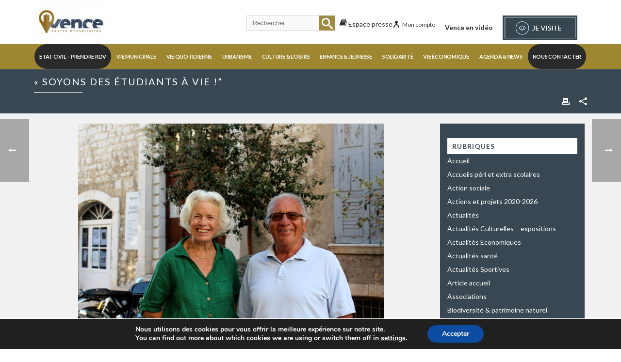

--- FILE ---
content_type: text/html; charset=UTF-8
request_url: https://vence.fr/soyons-des-etudiants-a-vie/
body_size: 45139
content:
    <!DOCTYPE html>
<html lang="fr-FR" >
    <head> <script type="text/javascript">
/* <![CDATA[ */
var gform;gform||(document.addEventListener("gform_main_scripts_loaded",function(){gform.scriptsLoaded=!0}),document.addEventListener("gform/theme/scripts_loaded",function(){gform.themeScriptsLoaded=!0}),window.addEventListener("DOMContentLoaded",function(){gform.domLoaded=!0}),gform={domLoaded:!1,scriptsLoaded:!1,themeScriptsLoaded:!1,isFormEditor:()=>"function"==typeof InitializeEditor,callIfLoaded:function(o){return!(!gform.domLoaded||!gform.scriptsLoaded||!gform.themeScriptsLoaded&&!gform.isFormEditor()||(gform.isFormEditor()&&console.warn("The use of gform.initializeOnLoaded() is deprecated in the form editor context and will be removed in Gravity Forms 3.1."),o(),0))},initializeOnLoaded:function(o){gform.callIfLoaded(o)||(document.addEventListener("gform_main_scripts_loaded",()=>{gform.scriptsLoaded=!0,gform.callIfLoaded(o)}),document.addEventListener("gform/theme/scripts_loaded",()=>{gform.themeScriptsLoaded=!0,gform.callIfLoaded(o)}),window.addEventListener("DOMContentLoaded",()=>{gform.domLoaded=!0,gform.callIfLoaded(o)}))},hooks:{action:{},filter:{}},addAction:function(o,r,e,t){gform.addHook("action",o,r,e,t)},addFilter:function(o,r,e,t){gform.addHook("filter",o,r,e,t)},doAction:function(o){gform.doHook("action",o,arguments)},applyFilters:function(o){return gform.doHook("filter",o,arguments)},removeAction:function(o,r){gform.removeHook("action",o,r)},removeFilter:function(o,r,e){gform.removeHook("filter",o,r,e)},addHook:function(o,r,e,t,n){null==gform.hooks[o][r]&&(gform.hooks[o][r]=[]);var d=gform.hooks[o][r];null==n&&(n=r+"_"+d.length),gform.hooks[o][r].push({tag:n,callable:e,priority:t=null==t?10:t})},doHook:function(r,o,e){var t;if(e=Array.prototype.slice.call(e,1),null!=gform.hooks[r][o]&&((o=gform.hooks[r][o]).sort(function(o,r){return o.priority-r.priority}),o.forEach(function(o){"function"!=typeof(t=o.callable)&&(t=window[t]),"action"==r?t.apply(null,e):e[0]=t.apply(null,e)})),"filter"==r)return e[0]},removeHook:function(o,r,t,n){var e;null!=gform.hooks[o][r]&&(e=(e=gform.hooks[o][r]).filter(function(o,r,e){return!!(null!=n&&n!=o.tag||null!=t&&t!=o.priority)}),gform.hooks[o][r]=e)}});
/* ]]> */
</script>

				<meta charset="UTF-8" /><meta name="viewport" content="width=device-width, initial-scale=1.0, minimum-scale=1.0, maximum-scale=1.0, user-scalable=0" /><meta http-equiv="X-UA-Compatible" content="IE=edge,chrome=1" /><meta name="format-detection" content="telephone=no"><title>« Soyons des étudiants à vie !” &#8211; Mairie de Vence</title>
<script type="text/javascript">var ajaxurl = "https://vence.fr/wp-admin/admin-ajax.php";</script><meta name='robots' content='max-image-preview:large' />

		<style id="critical-path-css" type="text/css">
			body,html{width:100%;height:100%;margin:0;padding:0}.page-preloader{top:0;left:0;z-index:999;position:fixed;height:100%;width:100%;text-align:center}.preloader-preview-area{animation-delay:-.2s;top:50%;-ms-transform:translateY(100%);transform:translateY(100%);margin-top:10px;max-height:calc(50% - 20px);opacity:1;width:100%;text-align:center;position:absolute}.preloader-logo{max-width:90%;top:50%;-ms-transform:translateY(-100%);transform:translateY(-100%);margin:-10px auto 0 auto;max-height:calc(50% - 20px);opacity:1;position:relative}.ball-pulse>div{width:15px;height:15px;border-radius:100%;margin:2px;animation-fill-mode:both;display:inline-block;animation:ball-pulse .75s infinite cubic-bezier(.2,.68,.18,1.08)}.ball-pulse>div:nth-child(1){animation-delay:-.36s}.ball-pulse>div:nth-child(2){animation-delay:-.24s}.ball-pulse>div:nth-child(3){animation-delay:-.12s}@keyframes ball-pulse{0%{transform:scale(1);opacity:1}45%{transform:scale(.1);opacity:.7}80%{transform:scale(1);opacity:1}}.ball-clip-rotate-pulse{position:relative;-ms-transform:translateY(-15px) translateX(-10px);transform:translateY(-15px) translateX(-10px);display:inline-block}.ball-clip-rotate-pulse>div{animation-fill-mode:both;position:absolute;top:0;left:0;border-radius:100%}.ball-clip-rotate-pulse>div:first-child{height:36px;width:36px;top:7px;left:-7px;animation:ball-clip-rotate-pulse-scale 1s 0s cubic-bezier(.09,.57,.49,.9) infinite}.ball-clip-rotate-pulse>div:last-child{position:absolute;width:50px;height:50px;left:-16px;top:-2px;background:0 0;border:2px solid;animation:ball-clip-rotate-pulse-rotate 1s 0s cubic-bezier(.09,.57,.49,.9) infinite;animation-duration:1s}@keyframes ball-clip-rotate-pulse-rotate{0%{transform:rotate(0) scale(1)}50%{transform:rotate(180deg) scale(.6)}100%{transform:rotate(360deg) scale(1)}}@keyframes ball-clip-rotate-pulse-scale{30%{transform:scale(.3)}100%{transform:scale(1)}}@keyframes square-spin{25%{transform:perspective(100px) rotateX(180deg) rotateY(0)}50%{transform:perspective(100px) rotateX(180deg) rotateY(180deg)}75%{transform:perspective(100px) rotateX(0) rotateY(180deg)}100%{transform:perspective(100px) rotateX(0) rotateY(0)}}.square-spin{display:inline-block}.square-spin>div{animation-fill-mode:both;width:50px;height:50px;animation:square-spin 3s 0s cubic-bezier(.09,.57,.49,.9) infinite}.cube-transition{position:relative;-ms-transform:translate(-25px,-25px);transform:translate(-25px,-25px);display:inline-block}.cube-transition>div{animation-fill-mode:both;width:15px;height:15px;position:absolute;top:-5px;left:-5px;animation:cube-transition 1.6s 0s infinite ease-in-out}.cube-transition>div:last-child{animation-delay:-.8s}@keyframes cube-transition{25%{transform:translateX(50px) scale(.5) rotate(-90deg)}50%{transform:translate(50px,50px) rotate(-180deg)}75%{transform:translateY(50px) scale(.5) rotate(-270deg)}100%{transform:rotate(-360deg)}}.ball-scale>div{border-radius:100%;margin:2px;animation-fill-mode:both;display:inline-block;height:60px;width:60px;animation:ball-scale 1s 0s ease-in-out infinite}@keyframes ball-scale{0%{transform:scale(0)}100%{transform:scale(1);opacity:0}}.line-scale>div{animation-fill-mode:both;display:inline-block;width:5px;height:50px;border-radius:2px;margin:2px}.line-scale>div:nth-child(1){animation:line-scale 1s -.5s infinite cubic-bezier(.2,.68,.18,1.08)}.line-scale>div:nth-child(2){animation:line-scale 1s -.4s infinite cubic-bezier(.2,.68,.18,1.08)}.line-scale>div:nth-child(3){animation:line-scale 1s -.3s infinite cubic-bezier(.2,.68,.18,1.08)}.line-scale>div:nth-child(4){animation:line-scale 1s -.2s infinite cubic-bezier(.2,.68,.18,1.08)}.line-scale>div:nth-child(5){animation:line-scale 1s -.1s infinite cubic-bezier(.2,.68,.18,1.08)}@keyframes line-scale{0%{transform:scaley(1)}50%{transform:scaley(.4)}100%{transform:scaley(1)}}.ball-scale-multiple{position:relative;-ms-transform:translateY(30px);transform:translateY(30px);display:inline-block}.ball-scale-multiple>div{border-radius:100%;animation-fill-mode:both;margin:2px;position:absolute;left:-30px;top:0;opacity:0;margin:0;width:50px;height:50px;animation:ball-scale-multiple 1s 0s linear infinite}.ball-scale-multiple>div:nth-child(2){animation-delay:-.2s}.ball-scale-multiple>div:nth-child(3){animation-delay:-.2s}@keyframes ball-scale-multiple{0%{transform:scale(0);opacity:0}5%{opacity:1}100%{transform:scale(1);opacity:0}}.ball-pulse-sync{display:inline-block}.ball-pulse-sync>div{width:15px;height:15px;border-radius:100%;margin:2px;animation-fill-mode:both;display:inline-block}.ball-pulse-sync>div:nth-child(1){animation:ball-pulse-sync .6s -.21s infinite ease-in-out}.ball-pulse-sync>div:nth-child(2){animation:ball-pulse-sync .6s -.14s infinite ease-in-out}.ball-pulse-sync>div:nth-child(3){animation:ball-pulse-sync .6s -70ms infinite ease-in-out}@keyframes ball-pulse-sync{33%{transform:translateY(10px)}66%{transform:translateY(-10px)}100%{transform:translateY(0)}}.transparent-circle{display:inline-block;border-top:.5em solid rgba(255,255,255,.2);border-right:.5em solid rgba(255,255,255,.2);border-bottom:.5em solid rgba(255,255,255,.2);border-left:.5em solid #fff;transform:translateZ(0);animation:transparent-circle 1.1s infinite linear;width:50px;height:50px;border-radius:50%}.transparent-circle:after{border-radius:50%;width:10em;height:10em}@keyframes transparent-circle{0%{transform:rotate(0)}100%{transform:rotate(360deg)}}.ball-spin-fade-loader{position:relative;top:-10px;left:-10px;display:inline-block}.ball-spin-fade-loader>div{width:15px;height:15px;border-radius:100%;margin:2px;animation-fill-mode:both;position:absolute;animation:ball-spin-fade-loader 1s infinite linear}.ball-spin-fade-loader>div:nth-child(1){top:25px;left:0;animation-delay:-.84s;-webkit-animation-delay:-.84s}.ball-spin-fade-loader>div:nth-child(2){top:17.05px;left:17.05px;animation-delay:-.72s;-webkit-animation-delay:-.72s}.ball-spin-fade-loader>div:nth-child(3){top:0;left:25px;animation-delay:-.6s;-webkit-animation-delay:-.6s}.ball-spin-fade-loader>div:nth-child(4){top:-17.05px;left:17.05px;animation-delay:-.48s;-webkit-animation-delay:-.48s}.ball-spin-fade-loader>div:nth-child(5){top:-25px;left:0;animation-delay:-.36s;-webkit-animation-delay:-.36s}.ball-spin-fade-loader>div:nth-child(6){top:-17.05px;left:-17.05px;animation-delay:-.24s;-webkit-animation-delay:-.24s}.ball-spin-fade-loader>div:nth-child(7){top:0;left:-25px;animation-delay:-.12s;-webkit-animation-delay:-.12s}.ball-spin-fade-loader>div:nth-child(8){top:17.05px;left:-17.05px;animation-delay:0s;-webkit-animation-delay:0s}@keyframes ball-spin-fade-loader{50%{opacity:.3;transform:scale(.4)}100%{opacity:1;transform:scale(1)}}		</style>

		<link rel='dns-prefetch' href='//www.google.com' />
<link rel='dns-prefetch' href='//www.googletagmanager.com' />
<link rel="alternate" type="application/rss+xml" title="Mairie de Vence &raquo; Flux" href="https://vence.fr/feed/" />
<link rel="alternate" type="application/rss+xml" title="Mairie de Vence &raquo; Flux des commentaires" href="https://vence.fr/comments/feed/" />

<link rel="shortcut icon" href="https://vence.fr/wp-content/themes/jupiter/assets/images/favicon.png"  />
<script type="text/javascript">window.abb = {};php = {};window.PHP = {};PHP.ajax = "https://vence.fr/wp-admin/admin-ajax.php";PHP.wp_p_id = "51554";var mk_header_parallax, mk_banner_parallax, mk_page_parallax, mk_footer_parallax, mk_body_parallax;var mk_images_dir = "https://vence.fr/wp-content/themes/jupiter/assets/images",mk_theme_js_path = "https://vence.fr/wp-content/themes/jupiter/assets/js",mk_theme_dir = "https://vence.fr/wp-content/themes/jupiter",mk_captcha_placeholder = "Enter Captcha",mk_captcha_invalid_txt = "Invalid. Try again.",mk_captcha_correct_txt = "Captcha correct.",mk_responsive_nav_width = 868,mk_vertical_header_back = "Back",mk_vertical_header_anim = "1",mk_check_rtl = true,mk_grid_width = 1140,mk_ajax_search_option = "header",mk_preloader_bg_color = "#fff",mk_accent_color = "#9e8730",mk_go_to_top =  "true",mk_smooth_scroll =  "true",mk_show_background_video =  "true",mk_preloader_bar_color = "#9e8730",mk_preloader_logo = "";var mk_header_parallax = false,mk_banner_parallax = false,mk_footer_parallax = false,mk_body_parallax = false,mk_no_more_posts = "No More Posts",mk_typekit_id   = "",mk_google_fonts = ["Lato:100italic,200italic,300italic,400italic,500italic,600italic,700italic,800italic,900italic,100,200,300,400,500,600,700,800,900"],mk_global_lazyload = true;</script><link rel="alternate" title="oEmbed (JSON)" type="application/json+oembed" href="https://vence.fr/wp-json/oembed/1.0/embed?url=https%3A%2F%2Fvence.fr%2Fsoyons-des-etudiants-a-vie%2F" />
<link rel="alternate" title="oEmbed (XML)" type="text/xml+oembed" href="https://vence.fr/wp-json/oembed/1.0/embed?url=https%3A%2F%2Fvence.fr%2Fsoyons-des-etudiants-a-vie%2F&#038;format=xml" />
<style id='wp-img-auto-sizes-contain-inline-css' type='text/css'>
img:is([sizes=auto i],[sizes^="auto," i]){contain-intrinsic-size:3000px 1500px}
/*# sourceURL=wp-img-auto-sizes-contain-inline-css */
</style>
<link rel='stylesheet' id='mec-select2-style-css' href='https://vence.fr/wp-content/plugins/modern-events-calendar/assets/packages/select2/select2.min.css?ver=7.29.0.1769546638' type='text/css' media='all' />
<link rel='stylesheet' id='mec-font-icons-css' href='https://vence.fr/wp-content/plugins/modern-events-calendar/assets/css/iconfonts.css?ver=7.29.0.1769546638' type='text/css' media='all' />
<link rel='stylesheet' id='mec-frontend-style-css' href='https://vence.fr/wp-content/plugins/modern-events-calendar/assets/css/frontend.min.css?ver=7.29.0.1769546638' type='text/css' media='all' />
<link rel='stylesheet' id='mec-tooltip-style-css' href='https://vence.fr/wp-content/plugins/modern-events-calendar/assets/packages/tooltip/tooltip.css?ver=7.29.0.1769546638' type='text/css' media='all' />
<link rel='stylesheet' id='mec-tooltip-shadow-style-css' href='https://vence.fr/wp-content/plugins/modern-events-calendar/assets/packages/tooltip/tooltipster-sideTip-shadow.min.css?ver=7.29.0.1769546638' type='text/css' media='all' />
<link rel='stylesheet' id='featherlight-css' href='https://vence.fr/wp-content/plugins/modern-events-calendar/assets/packages/featherlight/featherlight.css?ver=7.29.0.1769546638' type='text/css' media='all' />
<link rel='stylesheet' id='mec-lity-style-css' href='https://vence.fr/wp-content/plugins/modern-events-calendar/assets/packages/lity/lity.min.css?ver=7.29.0.1769546638' type='text/css' media='all' />
<link rel='stylesheet' id='mec-general-calendar-style-css' href='https://vence.fr/wp-content/plugins/modern-events-calendar/assets/css/mec-general-calendar.css?ver=7.29.0.1769546638' type='text/css' media='all' />
<link rel='stylesheet' id='wp-block-library-css' href='https://vence.fr/wp-includes/css/dist/block-library/style.min.css?ver=6.9' type='text/css' media='all' />
<style id='global-styles-inline-css' type='text/css'>
:root{--wp--preset--aspect-ratio--square: 1;--wp--preset--aspect-ratio--4-3: 4/3;--wp--preset--aspect-ratio--3-4: 3/4;--wp--preset--aspect-ratio--3-2: 3/2;--wp--preset--aspect-ratio--2-3: 2/3;--wp--preset--aspect-ratio--16-9: 16/9;--wp--preset--aspect-ratio--9-16: 9/16;--wp--preset--color--black: #000000;--wp--preset--color--cyan-bluish-gray: #abb8c3;--wp--preset--color--white: #ffffff;--wp--preset--color--pale-pink: #f78da7;--wp--preset--color--vivid-red: #cf2e2e;--wp--preset--color--luminous-vivid-orange: #ff6900;--wp--preset--color--luminous-vivid-amber: #fcb900;--wp--preset--color--light-green-cyan: #7bdcb5;--wp--preset--color--vivid-green-cyan: #00d084;--wp--preset--color--pale-cyan-blue: #8ed1fc;--wp--preset--color--vivid-cyan-blue: #0693e3;--wp--preset--color--vivid-purple: #9b51e0;--wp--preset--gradient--vivid-cyan-blue-to-vivid-purple: linear-gradient(135deg,rgb(6,147,227) 0%,rgb(155,81,224) 100%);--wp--preset--gradient--light-green-cyan-to-vivid-green-cyan: linear-gradient(135deg,rgb(122,220,180) 0%,rgb(0,208,130) 100%);--wp--preset--gradient--luminous-vivid-amber-to-luminous-vivid-orange: linear-gradient(135deg,rgb(252,185,0) 0%,rgb(255,105,0) 100%);--wp--preset--gradient--luminous-vivid-orange-to-vivid-red: linear-gradient(135deg,rgb(255,105,0) 0%,rgb(207,46,46) 100%);--wp--preset--gradient--very-light-gray-to-cyan-bluish-gray: linear-gradient(135deg,rgb(238,238,238) 0%,rgb(169,184,195) 100%);--wp--preset--gradient--cool-to-warm-spectrum: linear-gradient(135deg,rgb(74,234,220) 0%,rgb(151,120,209) 20%,rgb(207,42,186) 40%,rgb(238,44,130) 60%,rgb(251,105,98) 80%,rgb(254,248,76) 100%);--wp--preset--gradient--blush-light-purple: linear-gradient(135deg,rgb(255,206,236) 0%,rgb(152,150,240) 100%);--wp--preset--gradient--blush-bordeaux: linear-gradient(135deg,rgb(254,205,165) 0%,rgb(254,45,45) 50%,rgb(107,0,62) 100%);--wp--preset--gradient--luminous-dusk: linear-gradient(135deg,rgb(255,203,112) 0%,rgb(199,81,192) 50%,rgb(65,88,208) 100%);--wp--preset--gradient--pale-ocean: linear-gradient(135deg,rgb(255,245,203) 0%,rgb(182,227,212) 50%,rgb(51,167,181) 100%);--wp--preset--gradient--electric-grass: linear-gradient(135deg,rgb(202,248,128) 0%,rgb(113,206,126) 100%);--wp--preset--gradient--midnight: linear-gradient(135deg,rgb(2,3,129) 0%,rgb(40,116,252) 100%);--wp--preset--font-size--small: 13px;--wp--preset--font-size--medium: 20px;--wp--preset--font-size--large: 36px;--wp--preset--font-size--x-large: 42px;--wp--preset--spacing--20: 0.44rem;--wp--preset--spacing--30: 0.67rem;--wp--preset--spacing--40: 1rem;--wp--preset--spacing--50: 1.5rem;--wp--preset--spacing--60: 2.25rem;--wp--preset--spacing--70: 3.38rem;--wp--preset--spacing--80: 5.06rem;--wp--preset--shadow--natural: 6px 6px 9px rgba(0, 0, 0, 0.2);--wp--preset--shadow--deep: 12px 12px 50px rgba(0, 0, 0, 0.4);--wp--preset--shadow--sharp: 6px 6px 0px rgba(0, 0, 0, 0.2);--wp--preset--shadow--outlined: 6px 6px 0px -3px rgb(255, 255, 255), 6px 6px rgb(0, 0, 0);--wp--preset--shadow--crisp: 6px 6px 0px rgb(0, 0, 0);}:where(.is-layout-flex){gap: 0.5em;}:where(.is-layout-grid){gap: 0.5em;}body .is-layout-flex{display: flex;}.is-layout-flex{flex-wrap: wrap;align-items: center;}.is-layout-flex > :is(*, div){margin: 0;}body .is-layout-grid{display: grid;}.is-layout-grid > :is(*, div){margin: 0;}:where(.wp-block-columns.is-layout-flex){gap: 2em;}:where(.wp-block-columns.is-layout-grid){gap: 2em;}:where(.wp-block-post-template.is-layout-flex){gap: 1.25em;}:where(.wp-block-post-template.is-layout-grid){gap: 1.25em;}.has-black-color{color: var(--wp--preset--color--black) !important;}.has-cyan-bluish-gray-color{color: var(--wp--preset--color--cyan-bluish-gray) !important;}.has-white-color{color: var(--wp--preset--color--white) !important;}.has-pale-pink-color{color: var(--wp--preset--color--pale-pink) !important;}.has-vivid-red-color{color: var(--wp--preset--color--vivid-red) !important;}.has-luminous-vivid-orange-color{color: var(--wp--preset--color--luminous-vivid-orange) !important;}.has-luminous-vivid-amber-color{color: var(--wp--preset--color--luminous-vivid-amber) !important;}.has-light-green-cyan-color{color: var(--wp--preset--color--light-green-cyan) !important;}.has-vivid-green-cyan-color{color: var(--wp--preset--color--vivid-green-cyan) !important;}.has-pale-cyan-blue-color{color: var(--wp--preset--color--pale-cyan-blue) !important;}.has-vivid-cyan-blue-color{color: var(--wp--preset--color--vivid-cyan-blue) !important;}.has-vivid-purple-color{color: var(--wp--preset--color--vivid-purple) !important;}.has-black-background-color{background-color: var(--wp--preset--color--black) !important;}.has-cyan-bluish-gray-background-color{background-color: var(--wp--preset--color--cyan-bluish-gray) !important;}.has-white-background-color{background-color: var(--wp--preset--color--white) !important;}.has-pale-pink-background-color{background-color: var(--wp--preset--color--pale-pink) !important;}.has-vivid-red-background-color{background-color: var(--wp--preset--color--vivid-red) !important;}.has-luminous-vivid-orange-background-color{background-color: var(--wp--preset--color--luminous-vivid-orange) !important;}.has-luminous-vivid-amber-background-color{background-color: var(--wp--preset--color--luminous-vivid-amber) !important;}.has-light-green-cyan-background-color{background-color: var(--wp--preset--color--light-green-cyan) !important;}.has-vivid-green-cyan-background-color{background-color: var(--wp--preset--color--vivid-green-cyan) !important;}.has-pale-cyan-blue-background-color{background-color: var(--wp--preset--color--pale-cyan-blue) !important;}.has-vivid-cyan-blue-background-color{background-color: var(--wp--preset--color--vivid-cyan-blue) !important;}.has-vivid-purple-background-color{background-color: var(--wp--preset--color--vivid-purple) !important;}.has-black-border-color{border-color: var(--wp--preset--color--black) !important;}.has-cyan-bluish-gray-border-color{border-color: var(--wp--preset--color--cyan-bluish-gray) !important;}.has-white-border-color{border-color: var(--wp--preset--color--white) !important;}.has-pale-pink-border-color{border-color: var(--wp--preset--color--pale-pink) !important;}.has-vivid-red-border-color{border-color: var(--wp--preset--color--vivid-red) !important;}.has-luminous-vivid-orange-border-color{border-color: var(--wp--preset--color--luminous-vivid-orange) !important;}.has-luminous-vivid-amber-border-color{border-color: var(--wp--preset--color--luminous-vivid-amber) !important;}.has-light-green-cyan-border-color{border-color: var(--wp--preset--color--light-green-cyan) !important;}.has-vivid-green-cyan-border-color{border-color: var(--wp--preset--color--vivid-green-cyan) !important;}.has-pale-cyan-blue-border-color{border-color: var(--wp--preset--color--pale-cyan-blue) !important;}.has-vivid-cyan-blue-border-color{border-color: var(--wp--preset--color--vivid-cyan-blue) !important;}.has-vivid-purple-border-color{border-color: var(--wp--preset--color--vivid-purple) !important;}.has-vivid-cyan-blue-to-vivid-purple-gradient-background{background: var(--wp--preset--gradient--vivid-cyan-blue-to-vivid-purple) !important;}.has-light-green-cyan-to-vivid-green-cyan-gradient-background{background: var(--wp--preset--gradient--light-green-cyan-to-vivid-green-cyan) !important;}.has-luminous-vivid-amber-to-luminous-vivid-orange-gradient-background{background: var(--wp--preset--gradient--luminous-vivid-amber-to-luminous-vivid-orange) !important;}.has-luminous-vivid-orange-to-vivid-red-gradient-background{background: var(--wp--preset--gradient--luminous-vivid-orange-to-vivid-red) !important;}.has-very-light-gray-to-cyan-bluish-gray-gradient-background{background: var(--wp--preset--gradient--very-light-gray-to-cyan-bluish-gray) !important;}.has-cool-to-warm-spectrum-gradient-background{background: var(--wp--preset--gradient--cool-to-warm-spectrum) !important;}.has-blush-light-purple-gradient-background{background: var(--wp--preset--gradient--blush-light-purple) !important;}.has-blush-bordeaux-gradient-background{background: var(--wp--preset--gradient--blush-bordeaux) !important;}.has-luminous-dusk-gradient-background{background: var(--wp--preset--gradient--luminous-dusk) !important;}.has-pale-ocean-gradient-background{background: var(--wp--preset--gradient--pale-ocean) !important;}.has-electric-grass-gradient-background{background: var(--wp--preset--gradient--electric-grass) !important;}.has-midnight-gradient-background{background: var(--wp--preset--gradient--midnight) !important;}.has-small-font-size{font-size: var(--wp--preset--font-size--small) !important;}.has-medium-font-size{font-size: var(--wp--preset--font-size--medium) !important;}.has-large-font-size{font-size: var(--wp--preset--font-size--large) !important;}.has-x-large-font-size{font-size: var(--wp--preset--font-size--x-large) !important;}
/*# sourceURL=global-styles-inline-css */
</style>

<style id='classic-theme-styles-inline-css' type='text/css'>
/*! This file is auto-generated */
.wp-block-button__link{color:#fff;background-color:#32373c;border-radius:9999px;box-shadow:none;text-decoration:none;padding:calc(.667em + 2px) calc(1.333em + 2px);font-size:1.125em}.wp-block-file__button{background:#32373c;color:#fff;text-decoration:none}
/*# sourceURL=/wp-includes/css/classic-themes.min.css */
</style>
<link rel='stylesheet' id='jet-engine-frontend-css' href='https://vence.fr/wp-content/plugins/jet-engine/assets/css/frontend.css?ver=3.8.2.1' type='text/css' media='all' />
<link rel='stylesheet' id='som_lost_password_style-css' href='https://vence.fr/wp-content/plugins/frontend-reset-password/assets/css/password-lost.css?ver=6.9' type='text/css' media='all' />
<link rel='stylesheet' id='wp-event-manager-frontend-css' href='https://vence.fr/wp-content/plugins/wp-event-manager/assets/css/frontend.min.css?ver=6.9' type='text/css' media='all' />
<link rel='stylesheet' id='wp-event-manager-jquery-ui-css-css' href='https://vence.fr/wp-content/plugins/wp-event-manager/assets/js/jquery-ui/jquery-ui.css?ver=6.9' type='text/css' media='all' />
<link rel='stylesheet' id='wp-event-manager-jquery-timepicker-css-css' href='https://vence.fr/wp-content/plugins/wp-event-manager/assets/js/jquery-timepicker/jquery.timepicker.min.css?ver=6.9' type='text/css' media='all' />
<link rel='stylesheet' id='wp-event-manager-grid-style-css' href='https://vence.fr/wp-content/plugins/wp-event-manager/assets/css/wpem-grid.min.css?ver=6.9' type='text/css' media='all' />
<link rel='stylesheet' id='wp-event-manager-font-style-css' href='https://vence.fr/wp-content/plugins/wp-event-manager/assets/fonts/style.css?ver=6.9' type='text/css' media='all' />
<style id='highcharts-custom-styles-inline-css' type='text/css'>

    div[class^='highstock_'],
    .highcharts-root,
    .highcharts-container {
        overflow: visible !important;
    }
/*# sourceURL=highcharts-custom-styles-inline-css */
</style>
<link rel='stylesheet' id='theme-styles-css' href='https://vence.fr/wp-content/themes/jupiter/assets/stylesheet/min/full-styles.6.12.2.css?ver=1745828707' type='text/css' media='all' />
<style id='theme-styles-inline-css' type='text/css'>

			#wpadminbar {
				-webkit-backface-visibility: hidden;
				backface-visibility: hidden;
				-webkit-perspective: 1000;
				-ms-perspective: 1000;
				perspective: 1000;
				-webkit-transform: translateZ(0px);
				-ms-transform: translateZ(0px);
				transform: translateZ(0px);
			}
			@media screen and (max-width: 600px) {
				#wpadminbar {
					position: fixed !important;
				}
			}
		
body { transform:unset;background-color:#fff; } .hb-custom-header #mk-page-introduce, .mk-header { transform:unset;background-color:#384751;background-size:cover;-webkit-background-size:cover;-moz-background-size:cover; } .hb-custom-header > div, .mk-header-bg { transform:unset;background-color:#fff; } .mk-classic-nav-bg { background-color:#9e8730; } .master-holder-bg { transform:unset;background-image:url(https://vence.fr/wp-content/uploads/2018/05/background-content2.png);background-repeat:no-repeat;background-position:center top;background-size:cover;-webkit-background-size:cover;-moz-background-size:cover; } #mk-footer { transform:unset;background-color:#ffffff; } #mk-boxed-layout { -webkit-box-shadow:0 0 0px rgba(0, 0, 0, 0); -moz-box-shadow:0 0 0px rgba(0, 0, 0, 0); box-shadow:0 0 0px rgba(0, 0, 0, 0); } .mk-news-tab .mk-tabs-tabs .is-active a, .mk-fancy-title.pattern-style span, .mk-fancy-title.pattern-style.color-gradient span:after, .page-bg-color { background-color:; } .page-title { font-size:20px; color:#ffffff; text-transform:uppercase; font-weight:400; letter-spacing:2px; } .page-subtitle { font-size:14px; line-height:100%; color:#a3a3a3; font-size:14px; text-transform:none; } .mk-header { border-bottom:1px solid #ededed; } .header-style-1 .mk-header-padding-wrapper, .header-style-2 .mk-header-padding-wrapper, .header-style-3 .mk-header-padding-wrapper { padding-top:141px; } .mk-process-steps[max-width~="950px"] ul::before { display:none !important; } .mk-process-steps[max-width~="950px"] li { margin-bottom:30px !important; width:100% !important; text-align:center; } .mk-event-countdown-ul[max-width~="750px"] li { width:90%; display:block; margin:0 auto 15px; } body { font-family:Arial, Helvetica, sans-serif } body { font-family:Lato } @font-face { font-family:'star'; src:url('https://vence.fr/wp-content/themes/jupiter/assets/stylesheet/fonts/star/font.eot'); src:url('https://vence.fr/wp-content/themes/jupiter/assets/stylesheet/fonts/star/font.eot?#iefix') format('embedded-opentype'), url('https://vence.fr/wp-content/themes/jupiter/assets/stylesheet/fonts/star/font.woff') format('woff'), url('https://vence.fr/wp-content/themes/jupiter/assets/stylesheet/fonts/star/font.ttf') format('truetype'), url('https://vence.fr/wp-content/themes/jupiter/assets/stylesheet/fonts/star/font.svg#star') format('svg'); font-weight:normal; font-style:normal; } @font-face { font-family:'WooCommerce'; src:url('https://vence.fr/wp-content/themes/jupiter/assets/stylesheet/fonts/woocommerce/font.eot'); src:url('https://vence.fr/wp-content/themes/jupiter/assets/stylesheet/fonts/woocommerce/font.eot?#iefix') format('embedded-opentype'), url('https://vence.fr/wp-content/themes/jupiter/assets/stylesheet/fonts/woocommerce/font.woff') format('woff'), url('https://vence.fr/wp-content/themes/jupiter/assets/stylesheet/fonts/woocommerce/font.ttf') format('truetype'), url('https://vence.fr/wp-content/themes/jupiter/assets/stylesheet/fonts/woocommerce/font.svg#WooCommerce') format('svg'); font-weight:normal; font-style:normal; }.header-style-2.menu-hover-4 .main-navigation-ul>li.menu-item>a.menu-item-link { font-size :0.69rem; letter-spacing:-0.25px; padding :0 10px !important; }
/*# sourceURL=theme-styles-inline-css */
</style>
<link rel='stylesheet' id='mkhb-render-css' href='https://vence.fr/wp-content/themes/jupiter/header-builder/includes/assets/css/mkhb-render.css?ver=6.12.2' type='text/css' media='all' />
<link rel='stylesheet' id='mkhb-row-css' href='https://vence.fr/wp-content/themes/jupiter/header-builder/includes/assets/css/mkhb-row.css?ver=6.12.2' type='text/css' media='all' />
<link rel='stylesheet' id='mkhb-column-css' href='https://vence.fr/wp-content/themes/jupiter/header-builder/includes/assets/css/mkhb-column.css?ver=6.12.2' type='text/css' media='all' />
<link rel='stylesheet' id='theme-options-css' href='https://vence.fr/wp-content/uploads/mk_assets/theme-options-production-1769528337.css?ver=1769528334' type='text/css' media='all' />
<link rel='stylesheet' id='jupiter-donut-shortcodes-css' href='https://vence.fr/wp-content/plugins/jupiter-donut/assets/css/shortcodes-styles.min.css?ver=1.6.5' type='text/css' media='all' />
<link rel='stylesheet' id='mk-style-css' href='https://vence.fr/wp-content/themes/jupiter-child/style.css?ver=6.9' type='text/css' media='all' />
<link rel='stylesheet' id='moove_gdpr_frontend-css' href='https://vence.fr/wp-content/plugins/gdpr-cookie-compliance/dist/styles/gdpr-main.css?ver=5.0.9' type='text/css' media='all' />
<style id='moove_gdpr_frontend-inline-css' type='text/css'>
#moove_gdpr_cookie_modal,#moove_gdpr_cookie_info_bar,.gdpr_cookie_settings_shortcode_content{font-family:&#039;Nunito&#039;,sans-serif}#moove_gdpr_save_popup_settings_button{background-color:#373737;color:#fff}#moove_gdpr_save_popup_settings_button:hover{background-color:#000}#moove_gdpr_cookie_info_bar .moove-gdpr-info-bar-container .moove-gdpr-info-bar-content a.mgbutton,#moove_gdpr_cookie_info_bar .moove-gdpr-info-bar-container .moove-gdpr-info-bar-content button.mgbutton{background-color:#0C4DA2}#moove_gdpr_cookie_modal .moove-gdpr-modal-content .moove-gdpr-modal-footer-content .moove-gdpr-button-holder a.mgbutton,#moove_gdpr_cookie_modal .moove-gdpr-modal-content .moove-gdpr-modal-footer-content .moove-gdpr-button-holder button.mgbutton,.gdpr_cookie_settings_shortcode_content .gdpr-shr-button.button-green{background-color:#0C4DA2;border-color:#0C4DA2}#moove_gdpr_cookie_modal .moove-gdpr-modal-content .moove-gdpr-modal-footer-content .moove-gdpr-button-holder a.mgbutton:hover,#moove_gdpr_cookie_modal .moove-gdpr-modal-content .moove-gdpr-modal-footer-content .moove-gdpr-button-holder button.mgbutton:hover,.gdpr_cookie_settings_shortcode_content .gdpr-shr-button.button-green:hover{background-color:#fff;color:#0C4DA2}#moove_gdpr_cookie_modal .moove-gdpr-modal-content .moove-gdpr-modal-close i,#moove_gdpr_cookie_modal .moove-gdpr-modal-content .moove-gdpr-modal-close span.gdpr-icon{background-color:#0C4DA2;border:1px solid #0C4DA2}#moove_gdpr_cookie_info_bar span.moove-gdpr-infobar-allow-all.focus-g,#moove_gdpr_cookie_info_bar span.moove-gdpr-infobar-allow-all:focus,#moove_gdpr_cookie_info_bar button.moove-gdpr-infobar-allow-all.focus-g,#moove_gdpr_cookie_info_bar button.moove-gdpr-infobar-allow-all:focus,#moove_gdpr_cookie_info_bar span.moove-gdpr-infobar-reject-btn.focus-g,#moove_gdpr_cookie_info_bar span.moove-gdpr-infobar-reject-btn:focus,#moove_gdpr_cookie_info_bar button.moove-gdpr-infobar-reject-btn.focus-g,#moove_gdpr_cookie_info_bar button.moove-gdpr-infobar-reject-btn:focus,#moove_gdpr_cookie_info_bar span.change-settings-button.focus-g,#moove_gdpr_cookie_info_bar span.change-settings-button:focus,#moove_gdpr_cookie_info_bar button.change-settings-button.focus-g,#moove_gdpr_cookie_info_bar button.change-settings-button:focus{-webkit-box-shadow:0 0 1px 3px #0C4DA2;-moz-box-shadow:0 0 1px 3px #0C4DA2;box-shadow:0 0 1px 3px #0C4DA2}#moove_gdpr_cookie_modal .moove-gdpr-modal-content .moove-gdpr-modal-close i:hover,#moove_gdpr_cookie_modal .moove-gdpr-modal-content .moove-gdpr-modal-close span.gdpr-icon:hover,#moove_gdpr_cookie_info_bar span[data-href]>u.change-settings-button{color:#0C4DA2}#moove_gdpr_cookie_modal .moove-gdpr-modal-content .moove-gdpr-modal-left-content #moove-gdpr-menu li.menu-item-selected a span.gdpr-icon,#moove_gdpr_cookie_modal .moove-gdpr-modal-content .moove-gdpr-modal-left-content #moove-gdpr-menu li.menu-item-selected button span.gdpr-icon{color:inherit}#moove_gdpr_cookie_modal .moove-gdpr-modal-content .moove-gdpr-modal-left-content #moove-gdpr-menu li a span.gdpr-icon,#moove_gdpr_cookie_modal .moove-gdpr-modal-content .moove-gdpr-modal-left-content #moove-gdpr-menu li button span.gdpr-icon{color:inherit}#moove_gdpr_cookie_modal .gdpr-acc-link{line-height:0;font-size:0;color:transparent;position:absolute}#moove_gdpr_cookie_modal .moove-gdpr-modal-content .moove-gdpr-modal-close:hover i,#moove_gdpr_cookie_modal .moove-gdpr-modal-content .moove-gdpr-modal-left-content #moove-gdpr-menu li a,#moove_gdpr_cookie_modal .moove-gdpr-modal-content .moove-gdpr-modal-left-content #moove-gdpr-menu li button,#moove_gdpr_cookie_modal .moove-gdpr-modal-content .moove-gdpr-modal-left-content #moove-gdpr-menu li button i,#moove_gdpr_cookie_modal .moove-gdpr-modal-content .moove-gdpr-modal-left-content #moove-gdpr-menu li a i,#moove_gdpr_cookie_modal .moove-gdpr-modal-content .moove-gdpr-tab-main .moove-gdpr-tab-main-content a:hover,#moove_gdpr_cookie_info_bar.moove-gdpr-dark-scheme .moove-gdpr-info-bar-container .moove-gdpr-info-bar-content a.mgbutton:hover,#moove_gdpr_cookie_info_bar.moove-gdpr-dark-scheme .moove-gdpr-info-bar-container .moove-gdpr-info-bar-content button.mgbutton:hover,#moove_gdpr_cookie_info_bar.moove-gdpr-dark-scheme .moove-gdpr-info-bar-container .moove-gdpr-info-bar-content a:hover,#moove_gdpr_cookie_info_bar.moove-gdpr-dark-scheme .moove-gdpr-info-bar-container .moove-gdpr-info-bar-content button:hover,#moove_gdpr_cookie_info_bar.moove-gdpr-dark-scheme .moove-gdpr-info-bar-container .moove-gdpr-info-bar-content span.change-settings-button:hover,#moove_gdpr_cookie_info_bar.moove-gdpr-dark-scheme .moove-gdpr-info-bar-container .moove-gdpr-info-bar-content button.change-settings-button:hover,#moove_gdpr_cookie_info_bar.moove-gdpr-dark-scheme .moove-gdpr-info-bar-container .moove-gdpr-info-bar-content u.change-settings-button:hover,#moove_gdpr_cookie_info_bar span[data-href]>u.change-settings-button,#moove_gdpr_cookie_info_bar.moove-gdpr-dark-scheme .moove-gdpr-info-bar-container .moove-gdpr-info-bar-content a.mgbutton.focus-g,#moove_gdpr_cookie_info_bar.moove-gdpr-dark-scheme .moove-gdpr-info-bar-container .moove-gdpr-info-bar-content button.mgbutton.focus-g,#moove_gdpr_cookie_info_bar.moove-gdpr-dark-scheme .moove-gdpr-info-bar-container .moove-gdpr-info-bar-content a.focus-g,#moove_gdpr_cookie_info_bar.moove-gdpr-dark-scheme .moove-gdpr-info-bar-container .moove-gdpr-info-bar-content button.focus-g,#moove_gdpr_cookie_info_bar.moove-gdpr-dark-scheme .moove-gdpr-info-bar-container .moove-gdpr-info-bar-content a.mgbutton:focus,#moove_gdpr_cookie_info_bar.moove-gdpr-dark-scheme .moove-gdpr-info-bar-container .moove-gdpr-info-bar-content button.mgbutton:focus,#moove_gdpr_cookie_info_bar.moove-gdpr-dark-scheme .moove-gdpr-info-bar-container .moove-gdpr-info-bar-content a:focus,#moove_gdpr_cookie_info_bar.moove-gdpr-dark-scheme .moove-gdpr-info-bar-container .moove-gdpr-info-bar-content button:focus,#moove_gdpr_cookie_info_bar.moove-gdpr-dark-scheme .moove-gdpr-info-bar-container .moove-gdpr-info-bar-content span.change-settings-button.focus-g,span.change-settings-button:focus,button.change-settings-button.focus-g,button.change-settings-button:focus,#moove_gdpr_cookie_info_bar.moove-gdpr-dark-scheme .moove-gdpr-info-bar-container .moove-gdpr-info-bar-content u.change-settings-button.focus-g,#moove_gdpr_cookie_info_bar.moove-gdpr-dark-scheme .moove-gdpr-info-bar-container .moove-gdpr-info-bar-content u.change-settings-button:focus{color:#0C4DA2}#moove_gdpr_cookie_modal .moove-gdpr-branding.focus-g span,#moove_gdpr_cookie_modal .moove-gdpr-modal-content .moove-gdpr-tab-main a.focus-g,#moove_gdpr_cookie_modal .moove-gdpr-modal-content .moove-gdpr-tab-main .gdpr-cd-details-toggle.focus-g{color:#0C4DA2}#moove_gdpr_cookie_modal.gdpr_lightbox-hide{display:none}
/*# sourceURL=moove_gdpr_frontend-inline-css */
</style>
<link rel='stylesheet' id='wppb_stylesheet-css' href='https://vence.fr/wp-content/plugins/profile-builder/assets/css/style-front-end.css?ver=3.15.2' type='text/css' media='all' />
<script type="text/javascript" src="https://vence.fr/wp-includes/js/jquery/jquery.min.js?ver=3.7.1" id="jquery-core-js"></script>
<script type="text/javascript" src="https://vence.fr/wp-includes/js/jquery/jquery-migrate.min.js?ver=3.4.1" id="jquery-migrate-js"></script>
<script type="text/javascript" data-noptimize='' data-no-minify='' src="https://vence.fr/wp-content/themes/jupiter/assets/js/plugins/wp-enqueue/min/webfontloader.js?ver=6.9" id="mk-webfontloader-js"></script>
<script type="text/javascript" id="mk-webfontloader-js-after">
/* <![CDATA[ */

WebFontConfig = {
	timeout: 2000
}

if ( mk_typekit_id.length > 0 ) {
	WebFontConfig.typekit = {
		id: mk_typekit_id
	}
}

if ( mk_google_fonts.length > 0 ) {
	WebFontConfig.google = {
		families:  mk_google_fonts
	}
}

if ( (mk_google_fonts.length > 0 || mk_typekit_id.length > 0) && navigator.userAgent.indexOf("Speed Insights") == -1) {
	WebFont.load( WebFontConfig );
}
		
//# sourceURL=mk-webfontloader-js-after
/* ]]> */
</script>
<script type="text/javascript" src="https://vence.fr/wp-content/themes/jupiter-child/assets/js/bootstrap.js?ver=6.9" id="bootstrap-js"></script>
<script type="text/javascript" src="https://vence.fr/wp-content/themes/jupiter-child/assets/js/custom.js?ver=6.9" id="custom-js-js"></script>

<!-- Extrait de code de la balise Google (gtag.js) ajouté par Site Kit -->
<!-- Extrait Google Analytics ajouté par Site Kit -->
<script type="text/javascript" src="https://www.googletagmanager.com/gtag/js?id=GT-NNQ7PMB" id="google_gtagjs-js" async></script>
<script type="text/javascript" id="google_gtagjs-js-after">
/* <![CDATA[ */
window.dataLayer = window.dataLayer || [];function gtag(){dataLayer.push(arguments);}
gtag("set","linker",{"domains":["vence.fr"]});
gtag("js", new Date());
gtag("set", "developer_id.dZTNiMT", true);
gtag("config", "GT-NNQ7PMB");
//# sourceURL=google_gtagjs-js-after
/* ]]> */
</script>
<script></script><link rel="https://api.w.org/" href="https://vence.fr/wp-json/" /><link rel="alternate" title="JSON" type="application/json" href="https://vence.fr/wp-json/wp/v2/posts/51554" /><link rel="EditURI" type="application/rsd+xml" title="RSD" href="https://vence.fr/xmlrpc.php?rsd" />
<meta name="generator" content="WordPress 6.9" />
<link rel="canonical" href="https://vence.fr/soyons-des-etudiants-a-vie/" />
<link rel='shortlink' href='https://vence.fr/?p=51554' />
<style>
.som-password-error-message,
.som-password-sent-message {
	background-color: #9e8730;
	border-color: #9e8730;
}
</style>
<meta name="generator" content="Site Kit by Google 1.171.0" /><script type="text/javascript" src="https://code.jquery.com/jquery-3.6.0.min.js"></script>
<script type="text/javascript" src="https://cdn.datatables.net/v/dt/dt-1.10.24/datatables.min.js"></script>
<script>

        //SIREN de la collectivité à changer, pour afficher toutes les collectivites de l'instance Stela3 remplacer par var siren = "";
        var siren = '210601571';
        var affichercollectivite = false;
        if (siren == "") {
            affichercollectivite = true
        }
        //URL API ACTE, changer l'URL par environnement / partenaire
        var myUrlCustom = 'https://stela3.sictiam.fr' + '/api/acte/public/?siren=' + '210601571';

        var urlstela3 = 'https://stela3.sictiam.fr' + '/registre-des-deliberations/';

        // Adresse proxy CORS, permet d'appeler les appels STELA 3 sans avoir de souci avec la politique CORS.
        var proxy = 'https://proxy-cross.sictiam.fr/proxy?url=';

        //URL API ACTE document, changer l'URL par environnement / partenaire
        var myUrlARDownload = 'https://stela3.sictiam.fr' + '/api/acte/public/';

        var objet = '';
        var number = '';


        /*
        *
        * Pour avoir juste les actes "“affichage sur site internet” il faut modifier la variable website par true
        */

        var website = true;


        $(document).ready(function () {


            if (website == true) {
                myUrlCustom = 'https://stela3.sictiam.fr' + '/api/acte/public/website/?siren=' + '210601571';
                $('#typeaffichage').text("Affichage site web")

            }

            initTable();

            $('#recherchechamps').keyup(function () {
                objet = this.value;
                initTable();

            });

            $('#objetcheckbox').click(
                function () {
                    objet = $('#recherchechamps').val();
                    number = '';
                    initTable();
                });

            $('#numerocheckbox').click(
                function () {
                    number = $('#recherchechamps').val();
                    objet = '';
                    initTable();
                });

        });


        function initTable() {

            $('#table_id').DataTable().destroy();
            if ($.fn.DataTable.isDataTable('#table_id')) {
                $('#table_id').DataTable().columns.adjust();
                return;
            }

            $('#table_id').dataTable({
                "language": {
                    "url": proxy + "https://cdn.datatables.net/plug-ins/9dcbecd42ad/i18n/French.json"
                },
                "searching": false,
                "bLengthChange": false,
                "processing": true,
                "serverSide": true,
                "bPaginate": true,
                "ajax": function (data, callback, settings) {
                    $.get(proxy + myUrlCustom, {
                        limit: data.length,
                        offset: data.start,
                        objet: objet,
                        number: number
                    }, function (res) {
                        callback({
                            recordsTotal: res.totalCount,
                            recordsFiltered: res.totalCount,
                            data: res.results
                        });
                    });
                },
                "columns": [{
                    "title": "Décision",
                    "width": "5%",
                    "visible": true,
                    "render": function (data, type, full, meta) {
                        return formatDate(full.decision);
                    }
                }, {
                    "data": "number",
                    "title": "Numéro",
                    "width": "10%",
                    "visible": true
                }, {
                    "data": "objet",
                    "title": "Objet",
                    "width": "60%",
                    "visible": true
                }, {
                    "data": "localAuthority.name",
                    "title": "Collectivité",
                    "width": "60%",
                    "visible": affichercollectivite
                }, {
                    "title": "Nature",
                    "width": "10%",
                    "visible": true,
                    "render": function (data, type, full, meta) {
                        if (full.nature == "ARRETES_REGLEMENTAIRES") {
                            return "ACTES REGLEMENTAIRES";
                        }
                        return full.nature;
                    }
                }, {
                    "title": "",
                    "width": "5%",
                    "visible": true,
                    "render": function (data, type, full, meta) {
                        return '<a href="' + myUrlARDownload + full.uuid + '/file/stamped?x=2&y=2&r=0" target="_blank"><svg xmlns="http://www.w3.org/2000/svg" width="16" height="16" fill="currentColor" class="bi bi-download" viewBox="0 0 16 16"><path d="M.5 9.9a.5.5 0 0 1 .5.5v2.5a1 1 0 0 0 1 1h12a1 1 0 0 0 1-1v-2.5a.5.5 0 0 1 1 0v2.5a2 2 0 0 1-2 2H2a2 2 0 0 1-2-2v-2.5a.5.5 0 0 1 .5-.5z"/><path d="M7.646 11.854a.5.5 0 0 0 .708 0l3-3a.5.5 0 0 0-.708-.708L8.5 10.293V1.5a.5.5 0 0 0-1 0v8.793L5.354 8.146a.5.5 0 1 0-.708.708l3 3z"/></svg></a>'
                    }
                }, {
                    "title": "",
                    "width": "5%",
                    "visible": true,
                    "render": function (data, type, full, meta) {
                        return '<a href="' + urlstela3 + full.uuid + '"" target="_blank"><svg xmlns="http://www.w3.org/2000/svg" width="16" height="16" fill="currentColor" class="bi bi-eye" viewBox="0 0 16 16"><path d="M16 8s-3-5.5-8-5.5S0 8 0 8s3 5.5 8 5.5S16 8 16 8zM1.173 8a13.133 13.133 0 0 1 1.66-2.043C4.12 4.668 5.88 3.5 8 3.5c2.12 0 3.879 1.168 5.168 2.457A13.133 13.133 0 0 1 14.828 8c-.058.087-.122.183-.195.288-.335.48-.83 1.12-1.465 1.755C11.879 11.332 10.119 12.5 8 12.5c-2.12 0-3.879-1.168-5.168-2.457A13.134 13.134 0 0 1 1.172 8z"/><path d="M8 5.5a2.5 2.5 0 1 0 0 5 2.5 2.5 0 0 0 0-5zM4.5 8a3.5 3.5 0 1 1 7 0 3.5 3.5 0 0 1-7 0z"/></svg></a>'
                    }
                }]
            });
        }

        function formatDate(input) {
            var datePart = input.match(/\d+/g),
                year = datePart[0].substring(0),
                month = datePart[1], day = datePart[2];

            return day + '/' + month + '/' + year;
        }

</script>

<script src="https://cdn.jsdelivr.net/npm/bootstrap@5.0.1/dist/js/bootstrap.bundle.min.js"
        integrity="sha384-gtEjrD/SeCtmISkJkNUaaKMoLD0//ElJ19smozuHV6z3Iehds+3Ulb9Bn9Plx0x4"
        crossorigin="anonymous"></script>
<link rel="stylesheet" type="text/css" href="https://cdn.datatables.net/v/dt/dt-1.10.24/datatables.min.css" /><script>
    // Block presence of other buttons
    window.__Marker = {};
    </script><meta itemprop="author" content="" /><meta itemprop="datePublished" content="6 octobre 2022" /><meta itemprop="dateModified" content="25 juin 2024" /><meta itemprop="publisher" content="Mairie de Vence" /><meta property="og:site_name" content="Mairie de Vence"/><meta property="og:image" content="https://vence.fr/wp-content/uploads/2022/10/du_adultes_500-.jpg"/><meta property="og:url" content="https://vence.fr/soyons-des-etudiants-a-vie/"/><meta property="og:title" content="« Soyons des étudiants à vie !”"/><meta property="og:description" content="Dès 2013, la Municipalité avait souhaité, par délibération, faciliter l’entrée de l’Université aux adultes Vençois. Dès l’année suivant la création d’un Diplôme universitaire à Vence, le Maire Régis Lebigre avait ouvert les portes universitaires, aux adultes n’ayant pas le statut d’étudiant et qui jusqu’alors devaient débourser jusqu’à 2.000€ de frais d’inscription pour reprendre des études [&hellip;]"/><meta property="og:type" content="article"/><script> var isTest = false; </script><style type="text/css">.recentcomments a{display:inline !important;padding:0 !important;margin:0 !important;}</style><meta name="generator" content="Powered by WPBakery Page Builder - drag and drop page builder for WordPress."/>
		<style type="text/css" id="wp-custom-css">
			.single-date, .single-date a {
display:none;
}
.entry-meta .entry-date.published {
display: none;
}

.mk-blog-classic-item {
	overflow: visible !important;
}

.archive .mk-blog-classic-item {
	min-height: 250px;
	height: auto;
}

/** cacher la date des publications **/
.mk-blog-meta-wrapper {
	display: none;
}

.menu-link-red a {
  color: #b93054;
  font-weight: bold;
}

.menu-link-rounded a {
  background-color: #2a2a2a;
  padding: 0 20px;
  border-radius: 30px;
  text-shadow: none;
  font-weight: bold;
}		</style>
		<meta name="generator" content="Jupiter Child Theme " /><noscript><style> .wpb_animate_when_almost_visible { opacity: 1; }</style></noscript><style>:root,::before,::after{--mec-color-skin: #40d9f1;--mec-color-skin-rgba-1: rgba(64, 217, 241, .25);--mec-color-skin-rgba-2: rgba(64, 217, 241, .5);--mec-color-skin-rgba-3: rgba(64, 217, 241, .75);--mec-color-skin-rgba-4: rgba(64, 217, 241, .11);--mec-primary-border-radius: ;--mec-secondary-border-radius: ;--mec-container-normal-width: 1196px;--mec-container-large-width: 1690px;--mec-fes-main-color: #40d9f1;--mec-fes-main-color-rgba-1: rgba(64, 217, 241, 0.12);--mec-fes-main-color-rgba-2: rgba(64, 217, 241, 0.23);--mec-fes-main-color-rgba-3: rgba(64, 217, 241, 0.03);--mec-fes-main-color-rgba-4: rgba(64, 217, 241, 0.3);--mec-fes-main-color-rgba-5: rgb(64 217 241 / 7%);--mec-fes-main-color-rgba-6: rgba(64, 217, 241, 0.2);</style>		    <link rel='stylesheet' id='gforms_reset_css-css' href='https://vence.fr/wp-content/plugins/gravityforms/legacy/css/formreset.min.css?ver=2.9.26' type='text/css' media='all' />
<link rel='stylesheet' id='gforms_formsmain_css-css' href='https://vence.fr/wp-content/plugins/gravityforms/legacy/css/formsmain.min.css?ver=2.9.26' type='text/css' media='all' />
<link rel='stylesheet' id='gforms_ready_class_css-css' href='https://vence.fr/wp-content/plugins/gravityforms/legacy/css/readyclass.min.css?ver=2.9.26' type='text/css' media='all' />
<link rel='stylesheet' id='gforms_browsers_css-css' href='https://vence.fr/wp-content/plugins/gravityforms/legacy/css/browsers.min.css?ver=2.9.26' type='text/css' media='all' />
</head>

<body class="wp-singular post-template-default single single-post postid-51554 single-format-standard wp-theme-jupiter wp-child-theme-jupiter-child mec-theme-jupiter jupiter-child-theme wpb-js-composer js-comp-ver-8.7.2.1 vc_responsive" itemscope="itemscope" itemtype="https://schema.org/WebPage"         data-adminbar="">

    <!-- Target for scroll anchors to achieve native browser bahaviour + possible enhancements like smooth scrolling -->
    <div id="top-of-page"></div>

<div id="mk-boxed-layout">

<div id="mk-theme-container" >

 
    <header data-height='90'
                data-sticky-height='55'
                data-responsive-height='90'
                data-transparent-skin=''
                data-header-style='2'
                data-sticky-style='fixed'
                data-sticky-offset='header' id="mk-header-1" class="mk-header header-style-2 header-align-left  toolbar-false menu-hover-4 sticky-style-fixed mk-background-stretch boxed-header " role="banner" itemscope="itemscope" itemtype="https://schema.org/WPHeader" >
                    <div class="mk-header-holder">
                                <div class="mk-header-inner">
                    
                    <div class="mk-header-bg "></div>
                    
                    
                                            <div class="mk-grid header-grid">
                                            <div class="add-header-height">
                            
<div class="mk-nav-responsive-link">
		<div class="mk-header-login">
    <a href="#" id="mk-header-login-button" class="mk-login-link mk-toggle-trigger"><svg  class="mk-svg-icon" data-name="mk-moon-user-8" data-cacheid="icon-6979238e8b2b6" style=" height:16px; width: 16px; "  xmlns="http://www.w3.org/2000/svg" viewBox="0 0 512 512"><path d="M160 352a96 96 12780 1 0 192 0 96 96 12780 1 0-192 0zm96-128c-106.039 0-192-100.289-192-224h64c0 88.365 57.307 160 128 160 70.691 0 128-71.635 128-160h64c0 123.711-85.962 224-192 224z" transform="scale(1 -1) translate(0 -480)"/></svg>Mon compte</a>
	<div class="mk-login-register mk-box-to-trigger">

		<div id="mk-login-panel">
				<a href="/connexion/"><svg  class="mk-svg-icon" data-name="mk-moon-switch" data-cacheid="icon-6979238e8b39c" style=" height:16px; width: 16px; "  xmlns="http://www.w3.org/2000/svg" viewBox="0 0 512 512"><path d="M320 73.294v67.979c18.103 7.902 34.75 19.204 49.137 33.59 30.221 30.22 46.863 70.4 46.863 113.137s-16.643 82.917-46.863 113.137-70.399 46.863-113.137 46.863-82.917-16.643-113.137-46.863-46.863-70.4-46.863-113.137 16.643-82.917 46.863-113.137c14.387-14.387 31.034-25.689 49.137-33.591v-67.978c-92.524 27.54-160 113.236-160 214.706 0 123.712 100.289 224 224 224 123.712 0 224-100.288 224-224 0-101.47-67.475-187.166-160-214.706zm-96-73.294h64v256h-64z"/></svg> Se connecter</a>

				<div class="register-login-links">
					<a href="/modifier-le-mot-de-passe/">Mot de passe oublié?</a>
				</div>
				
				<form action='/wp-content/themes/jupiter-child/authentication.php' method='post' class="btn-franceconnect">
					<input type="submit" value="S'identifier avec France Connect" style="background:url('/wp-content/themes/jupiter-child/assets/img/fc_bouton_alt1_v2.png') no-repeat; width:224px; height:56px; font-size:0; border:0; cursor:pointer;"/>
					<a href="https://app.franceconnect.gouv.fr/en-savoir-plus" target="_blank" style="text-align: center; width: 100%; display:block;"><span>Qu'est-ce que FranceConnect ?</span></a>
				</form>
		</div>
	</div>
</div>
    <div class="mk-css-icon-menu">
        <div class="mk-css-icon-menu-line-1"></div>
        <div class="mk-css-icon-menu-line-2"></div>
        <div class="mk-css-icon-menu-line-3"></div>
    </div>
</div>	<div class=" header-logo fit-logo-img add-header-height  logo-has-sticky">
		<a href="https://vence.fr/" title="Mairie de Vence">

			<img class="mk-desktop-logo dark-logo "
				title=""
				alt=""
				src="https://vence.fr/wp-content/uploads/2018/05/logo-footer.jpg" />

			
			
							<img class="mk-sticky-logo "
					title=""
					alt=""
					src="https://vence.fr/wp-content/uploads/2018/05/logo-footer.jpg" />
					</a>
	</div>
                        </div>
						<div class="mk-header-right">
							<a href="https://vence-tourisme.com/" target="_top" style="float: right;" class="jevisite"><img src="/wp-content/uploads/bn-jevisite.jpg"/></a>
                        
<a href="/vence-en-video" class="mk-header-start-tour add-header-height">
    Vence en vidéo    <svg  class="mk-svg-icon" data-name="mk-icon-caret-right" data-cacheid="icon-6979238e8b4ed" xmlns="http://www.w3.org/2000/svg" viewBox="0 0 640 1792"><path d="M576 896q0 26-19 45l-448 448q-19 19-45 19t-45-19-19-45v-896q0-26 19-45t45-19 45 19l448 448q19 19 19 45z"/></svg></a>
	<div class="mk-header-login">
    <a href="#" id="mk-header-login-button" class="mk-login-link mk-toggle-trigger"><svg  class="mk-svg-icon" data-name="mk-moon-user-8" data-cacheid="icon-6979238e8b5cc" style=" height:16px; width: 16px; "  xmlns="http://www.w3.org/2000/svg" viewBox="0 0 512 512"><path d="M160 352a96 96 12780 1 0 192 0 96 96 12780 1 0-192 0zm96-128c-106.039 0-192-100.289-192-224h64c0 88.365 57.307 160 128 160 70.691 0 128-71.635 128-160h64c0 123.711-85.962 224-192 224z" transform="scale(1 -1) translate(0 -480)"/></svg>Mon compte</a>
	<div class="mk-login-register mk-box-to-trigger">

		<div id="mk-login-panel">
				<form id="mk_login_form" name="mk_login_form" method="post" class="mk-login-form" action="https://vence.fr/wp-login.php">
					<span class="form-section">
					<label for="log">Email</label>
					<input type="text" id="username" name="log" class="text-input">
					</span>
					<span class="form-section">
						<label for="pwd">Mot de passe</label>
						<input type="password" id="password" name="pwd" class="text-input">
					</span>
					<label class="mk-login-remember">
						<input type="checkbox" name="rememberme" id="rememberme" value="forever"> Se souvenir					</label>

					<input type="submit" id="login" name="submit_button" class="accent-bg-color button" value="Se connecter">
<input type="hidden" id="security" name="security" value="4a9410b107" /><input type="hidden" name="_wp_http_referer" value="/soyons-des-etudiants-a-vie/" />
					<div class="register-login-links">
							<a href="/modifier-le-mot-de-passe/">Mot de passe oublié?</a>
</div>
					<div class="clearboth"></div>
					<p class="mk-login-status"></p>
				</form>
				
				<form action='/wp-content/themes/jupiter-child/authentication.php' method='post' class="btn-franceconnect">
					<input type="submit" value="S'identifier avec France Connect" style="background:url('/wp-content/themes/jupiter-child/assets/img/fc_bouton_alt1_v2.png') no-repeat; width:224px; height:56px; font-size:0; border:0; cursor:pointer;"/>
					<a href="https://app.franceconnect.gouv.fr/en-savoir-plus" target="_blank" style="text-align: center; width: 100%; display:block;"><span>Qu'est-ce que FranceConnect ?</span></a>
				</form>
		</div>


		<div class="mk-forget-panel">
				<span class="mk-login-title">Vous avez oublié votre mot de passe?</span>
				<form id="forgot_form" name="login_form" method="post" class="mk-forget-password-form" action="https://vence.fr/wp-login.php?action=lostpassword">
					<span class="form-section">
							<label for="user_login">Nom d'utilisateur ou e-mail</label>
						<input type="text" id="forgot-email" name="user_login" class="text-input">
					</span>
					<span class="form-section">
						<input type="submit" id="recover" name="submit" class="accent-bg-color button" value="Nouveau mot de passe">
					</span>
					<div class="register-login-links">
						<a class="mk-return-login" href="#">Mot de passe mémorisé?</a>
					</div>
				</form>

		</div>
	</div>
</div>
							<div class="presse">
					    		<a href="/espace-presse/" class="espace_presse"><svg  class="mk-svg-icon" data-name="mk-icon-book" data-cacheid="icon-6979238e8b68c" style=" height:16px; width: 14.857142857143px; "  xmlns="http://www.w3.org/2000/svg" viewBox="0 0 1664 1792"><path d="M1639 478q40 57 18 129l-275 906q-19 64-76.5 107.5t-122.5 43.5h-923q-77 0-148.5-53.5t-99.5-131.5q-24-67-2-127 0-4 3-27t4-37q1-8-3-21.5t-3-19.5q2-11 8-21t16.5-23.5 16.5-23.5q23-38 45-91.5t30-91.5q3-10 .5-30t-.5-28q3-11 17-28t17-23q21-36 42-92t25-90q1-9-2.5-32t.5-28q4-13 22-30.5t22-22.5q19-26 42.5-84.5t27.5-96.5q1-8-3-25.5t-2-26.5q2-8 9-18t18-23 17-21q8-12 16.5-30.5t15-35 16-36 19.5-32 26.5-23.5 36-11.5 47.5 5.5l-1 3q38-9 51-9h761q74 0 114 56t18 130l-274 906q-36 119-71.5 153.5t-128.5 34.5h-869q-27 0-38 15-11 16-1 43 24 70 144 70h923q29 0 56-15.5t35-41.5l300-987q7-22 5-57 38 15 59 43zm-1064 2q-4 13 2 22.5t20 9.5h608q13 0 25.5-9.5t16.5-22.5l21-64q4-13-2-22.5t-20-9.5h-608q-13 0-25.5 9.5t-16.5 22.5zm-83 256q-4 13 2 22.5t20 9.5h608q13 0 25.5-9.5t16.5-22.5l21-64q4-13-2-22.5t-20-9.5h-608q-13 0-25.5 9.5t-16.5 22.5z"/></svg> Espace presse</a>
					    		
				    		</div>
				    		
				    		
							
							                                <div class="main-nav-side-search header-search-icon">
									<a class="mk-search-trigger search-form-trigger" href="#"><i class="mk-svg-icon-wrapper"><svg  class="mk-svg-icon" data-name="mk-moon-search-3" data-cacheid="icon-6979238e8b748" style=" height:16px; width: 16px; "  xmlns="http://www.w3.org/2000/svg" viewBox="0 0 512 512"><path d="M496.131 435.698l-121.276-103.147c-12.537-11.283-25.945-16.463-36.776-15.963 28.628-33.534 45.921-77.039 45.921-124.588 0-106.039-85.961-192-192-192-106.038 0-192 85.961-192 192s85.961 192 192 192c47.549 0 91.054-17.293 124.588-45.922-.5 10.831 4.68 24.239 15.963 36.776l103.147 121.276c17.661 19.623 46.511 21.277 64.11 3.678s15.946-46.449-3.677-64.11zm-304.131-115.698c-70.692 0-128-57.308-128-128s57.308-128 128-128 128 57.308 128 128-57.307 128-128 128z"/></svg></i></a>
									
									<form class="responsive-searchform" method="get" action="https://vence.fr/">
									    <input type="text" class="text-input" value="" name="s" id="s" placeholder="Rechercher.." />
									    <i><input value="" type="submit" id="submit-btn"/></i>
									</form>
								</div>
								                    </div>
                                            </div>
                    
                    <div class="clearboth"></div>

                    <div class="mk-header-nav-container menu-hover-style-4" role="navigation" itemscope="itemscope" itemtype="https://schema.org/SiteNavigationElement" >
                        <div class="mk-classic-nav-bg"></div>
                        <div class="mk-classic-menu-wrapper">
                            <nav class="mk-main-navigation js-main-nav"><ul id="menu-menu-principal" class="main-navigation-ul"><li id="menu-item-57746" class="menu-link-rounded menu-item menu-item-type-post_type menu-item-object-post has-mega-menu"><a class="menu-item-link js-smooth-scroll"  href="https://vence.fr/la-mairie-offre-un-nouveau-service-de-rendez-vous-en-ligne/">Etat Civil &#8211; Prendre RDV</a></li>
<li id="menu-item-1019" class="vie-municipale menu-item menu-item-type-custom menu-item-object-custom menu-item-has-children has-mega-menu"><a class="menu-item-link js-smooth-scroll"  href="#">Vie municipale</a>
<ul style="" class="sub-menu mega_col_5">
	<li id="menu-item-181" class="icon-megamenu-item menu-item menu-item-type-post_type menu-item-object-page mega_col_5 mk_mega_first"><div class="megamenu-title"><a href="https://vence.fr/vie-municipale/">Vie municipale</a></div></li>
	<li id="menu-item-144" class="menu-item menu-item-type-custom menu-item-object-custom menu-item-has-children mega_col_5"><div class="megamenu-title"><a href="https://vence.fr/vie-municipale/">La mairie</a></div>
	<ul style="" class="sub-menu mega_col_5">
		<li id="menu-item-28434" class="menu-item menu-item-type-custom menu-item-object-custom"><a class="menu-item-link js-smooth-scroll"  href="https://vence.fr/category/accueil/vie-municipale/vie-democratique/elections/">Élections</a></li>
		<li id="menu-item-291" class="menu-item menu-item-type-post_type menu-item-object-page"><a class="menu-item-link js-smooth-scroll"  href="https://vence.fr/lequipe/">L’équipe Municipale</a></li>
		<li id="menu-item-52951" class="menu-item menu-item-type-post_type menu-item-object-page"><a class="menu-item-link js-smooth-scroll"  href="https://vence.fr/publications-legales/">Publications légales</a></li>
		<li id="menu-item-781" class="menu-item menu-item-type-post_type menu-item-object-page"><a class="menu-item-link js-smooth-scroll"  href="https://vence.fr/ordres-du-jour/">Ordres du jour</a></li>
		<li id="menu-item-784" class="menu-item menu-item-type-post_type menu-item-object-page"><a class="menu-item-link js-smooth-scroll"  href="https://vence.fr/comptes-rendus/">Comptes-rendus</a></li>
		<li id="menu-item-795" class="menu-item menu-item-type-post_type menu-item-object-page"><a class="menu-item-link js-smooth-scroll"  href="https://vence.fr/conseils-en-direct/">Conseils en direct</a></li>
		<li id="menu-item-24598" class="menu-item menu-item-type-post_type menu-item-object-page"><a class="menu-item-link js-smooth-scroll"  href="https://vence.fr/finances/">Finances</a></li>
	</ul>
</li>
	<li id="menu-item-230" class="menu-item menu-item-type-post_type menu-item-object-page menu-item-has-children mega_col_5"><div class="megamenu-title"><a href="https://vence.fr/vos-demarches/">Vos démarches</a></div>
	<ul style="" class="sub-menu mega_col_5">
		<li id="menu-item-804" class="menu-item menu-item-type-post_type menu-item-object-page"><a class="menu-item-link js-smooth-scroll"  href="https://vence.fr/services-administratifs/">Services Municipaux</a></li>
		<li id="menu-item-817" class="menu-item menu-item-type-post_type menu-item-object-page"><a class="menu-item-link js-smooth-scroll"  href="https://vence.fr/services-en-ligne/">Services en ligne</a></li>
		<li id="menu-item-13059" class="menu-item menu-item-type-post_type menu-item-object-page"><a class="menu-item-link js-smooth-scroll"  href="https://vence.fr/?page_id=13030">Sondages</a></li>
		<li id="menu-item-821" class="menu-item menu-item-type-post_type menu-item-object-page"><a class="menu-item-link js-smooth-scroll"  href="https://vence.fr/mon-compte/">Mon compte</a></li>
	</ul>
</li>
	<li id="menu-item-824" class="menu-item menu-item-type-post_type menu-item-object-page menu-item-has-children mega_col_5"><div class="megamenu-title"><a href="https://vence.fr/cem-concertation-forum/">Concertation</a></div>
	<ul style="" class="sub-menu mega_col_5">
		<li id="menu-item-49082" class="menu-item menu-item-type-taxonomy menu-item-object-category"><a class="menu-item-link js-smooth-scroll"  href="https://vence.fr/category/accueil/vie-municipale/concertation-citoyenne/questions-dactualites/">Questions d&rsquo;Actualité</a></li>
	</ul>
</li>
	<li id="menu-item-241" class="menu-item menu-item-type-post_type menu-item-object-page menu-item-has-children mega_col_5"><div class="megamenu-title"><a href="https://vence.fr/marches-publics/">Marchés publics</a></div>
	<ul style="" class="sub-menu mega_col_5">
		<li id="menu-item-839" class="menu-item menu-item-type-post_type menu-item-object-page"><a class="menu-item-link js-smooth-scroll"  href="https://vence.fr/marches-conclus/">Plateforme Marchés Publics</a></li>
	</ul>
</li>
</ul>
</li>
<li id="menu-item-293" class="vie-quotidienne menu-item menu-item-type-custom menu-item-object-custom menu-item-has-children has-mega-menu"><a class="menu-item-link js-smooth-scroll"  href="#">Vie quotidienne</a>
<ul style="" class="sub-menu mega_col_6">
	<li id="menu-item-294" class="icon-megamenu-item menu-item menu-item-type-custom menu-item-object-custom mega_col_6 mk_mega_first"><div class="megamenu-title"><a href="#">Vie quotidienne</a></div></li>
	<li id="menu-item-343" class="menu-item menu-item-type-post_type menu-item-object-page mega_col_6"><div class="megamenu-title"><a href="https://vence.fr/qualite-de-vie/">Infos pratiques et règlements</a></div></li>
	<li id="menu-item-362" class="menu-item menu-item-type-post_type menu-item-object-page menu-item-has-children mega_col_6"><div class="megamenu-title"><a href="https://vence.fr/environnement/">Environnement</a></div>
	<ul style="" class="sub-menu mega_col_6">
		<li id="menu-item-51269" class="menu-item menu-item-type-post_type menu-item-object-page"><a class="menu-item-link js-smooth-scroll"  href="https://vence.fr/environnement/action-pour-lenvironnement/">Protection environnement</a></li>
		<li id="menu-item-851" class="menu-item menu-item-type-post_type menu-item-object-page"><a class="menu-item-link js-smooth-scroll"  href="https://vence.fr/valorisation-des-dechets/">Déchets</a></li>
		<li id="menu-item-854" class="menu-item menu-item-type-post_type menu-item-object-page"><a class="menu-item-link js-smooth-scroll"  href="https://vence.fr/biodiversite-et-patrimoine-naturel/">Biodiversité &#038; patrimoine naturel</a></li>
		<li id="menu-item-857" class="menu-item menu-item-type-post_type menu-item-object-page"><a class="menu-item-link js-smooth-scroll"  href="https://vence.fr/maitrise-energie/">Maitrise énergie</a></li>
		<li id="menu-item-860" class="menu-item menu-item-type-post_type menu-item-object-page"><a class="menu-item-link js-smooth-scroll"  href="https://vence.fr/l-eau-une-richesse-communale/">L’eau potable</a></li>
	</ul>
</li>
	<li id="menu-item-325" class="menu-item menu-item-type-post_type menu-item-object-page menu-item-has-children mega_col_6"><div class="megamenu-title"><a href="https://vence.fr/transports/">Déplacements</a></div>
	<ul style="" class="sub-menu mega_col_6">
		<li id="menu-item-864" class="menu-item menu-item-type-post_type menu-item-object-page"><a class="menu-item-link js-smooth-scroll"  href="https://vence.fr/deplacements-et-transports/">Transports collectifs</a></li>
		<li id="menu-item-867" class="menu-item menu-item-type-post_type menu-item-object-page"><a class="menu-item-link js-smooth-scroll"  href="https://vence.fr/parkings-et-stationnement/">Stationnement</a></li>
		<li id="menu-item-870" class="menu-item menu-item-type-post_type menu-item-object-page"><a class="menu-item-link js-smooth-scroll"  href="https://vence.fr/circulation/">Circulation</a></li>
	</ul>
</li>
	<li id="menu-item-371" class="menu-item menu-item-type-post_type menu-item-object-page menu-item-has-children mega_col_6"><div class="megamenu-title"><a href="https://vence.fr/securite/">Sécurité &#8211; Qualité de Vie</a></div>
	<ul style="" class="sub-menu mega_col_6">
		<li id="menu-item-63557" class="menu-item menu-item-type-taxonomy menu-item-object-category"><a class="menu-item-link js-smooth-scroll"  href="https://vence.fr/category/policemunicipale/">Police Municipale</a></li>
		<li id="menu-item-50422" class="menu-item menu-item-type-taxonomy menu-item-object-category"><a class="menu-item-link js-smooth-scroll"  href="https://vence.fr/category/accueil/securite/risquesmajeurs/">RISQUES NATURELS</a></li>
		<li id="menu-item-883" class="menu-item menu-item-type-post_type menu-item-object-page"><a class="menu-item-link js-smooth-scroll"  href="https://vence.fr/tele-alerte/">Télé-alerte</a></li>
	</ul>
</li>
	<li id="menu-item-880" class="menu-item menu-item-type-post_type menu-item-object-page mega_col_6"><div class="megamenu-title"><a href="https://vence.fr/travaux/">Travaux</a></div></li>
</ul>
</li>
<li id="menu-item-314" class="menu-item menu-item-type-post_type menu-item-object-page has-mega-menu"><a class="menu-item-link js-smooth-scroll"  href="https://vence.fr/urbanisme/">Urbanisme</a></li>
<li id="menu-item-1022" class="culture-loisirs menu-item menu-item-type-custom menu-item-object-custom menu-item-has-children has-mega-menu"><a class="menu-item-link js-smooth-scroll"  href="#">Culture &#038; Loisirs</a>
<ul style="" class="sub-menu mega_col_5">
	<li id="menu-item-297" class="icon-megamenu-item menu-item menu-item-type-custom menu-item-object-custom mega_col_5 mk_mega_first"><div class="megamenu-title"><a href="#">Culture &#038; loisirs</a></div></li>
	<li id="menu-item-418" class="menu-item menu-item-type-post_type menu-item-object-page menu-item-has-children mega_col_5"><div class="megamenu-title"><a href="https://vence.fr/sports-equipements/">Sports</a></div>
	<ul style="" class="sub-menu mega_col_5">
		<li id="menu-item-48179" class="menu-item menu-item-type-taxonomy menu-item-object-category"><a class="menu-item-link js-smooth-scroll"  href="https://vence.fr/category/sport-loisirs/actualites-sportives/">Actualités sportives</a></li>
		<li id="menu-item-761" class="menu-item menu-item-type-post_type menu-item-object-page"><a class="menu-item-link js-smooth-scroll"  href="https://vence.fr/parcours-sante/">Parcours Santé</a></li>
		<li id="menu-item-48145" class="menu-item menu-item-type-taxonomy menu-item-object-category"><a class="menu-item-link js-smooth-scroll"  href="https://vence.fr/category/sport-loisirs/piscine-jean-maret/">Piscine Jean Maret</a></li>
		<li id="menu-item-48178" class="menu-item menu-item-type-taxonomy menu-item-object-category"><a class="menu-item-link js-smooth-scroll"  href="https://vence.fr/category/sport-loisirs/equipements-sportifs/">Equipements Sportifs</a></li>
		<li id="menu-item-843" class="menu-item menu-item-type-post_type menu-item-object-page"><a class="menu-item-link js-smooth-scroll"  href="https://vence.fr/parcs-et-jardins/">Parcs et jardins</a></li>
	</ul>
</li>
	<li id="menu-item-765" class="menu-item menu-item-type-post_type menu-item-object-page menu-item-has-children mega_col_5"><div class="megamenu-title"><a href="https://vence.fr/art-culture/">Art &#038; Culture</a></div>
	<ul style="" class="sub-menu mega_col_5">
		<li id="menu-item-48180" class="menu-item menu-item-type-taxonomy menu-item-object-category"><a class="menu-item-link js-smooth-scroll"  href="https://vence.fr/category/accueil/actualites-culturelles/">Actualités Culturelles &#8211; Expositions &#8211; Concerts</a></li>
		<li id="menu-item-769" class="menu-item menu-item-type-post_type menu-item-object-page"><a class="menu-item-link js-smooth-scroll"  href="https://vence.fr/nuits-du-sud/">Nuits du sud</a></li>
		<li id="menu-item-48248" class="menu-item menu-item-type-taxonomy menu-item-object-category"><a class="menu-item-link js-smooth-scroll"  href="https://vence.fr/category/accueil/fetes-et-traditions/">Festivités</a></li>
		<li id="menu-item-48181" class="menu-item menu-item-type-taxonomy menu-item-object-category menu-item-has-children"><a class="menu-item-link js-smooth-scroll"  href="https://vence.fr/category/patrimoine/">Patrimoine</a>
		<ul style="" class="sub-menu mega_col_5">
			<li id="menu-item-10935" class="menu-item menu-item-type-post_type menu-item-object-page"><a class="menu-item-link js-smooth-scroll"  href="https://vence.fr/matisse-a-vence/">Matisse à Vence</a></li>
		</ul>
</li>
	</ul>
</li>
	<li id="menu-item-48198" class="menu-item menu-item-type-taxonomy menu-item-object-category menu-item-has-children mega_col_5"><div class="megamenu-title"><a href="https://vence.fr/category/equipements-culturels/">Equipements culturels</a></div>
	<ul style="" class="sub-menu mega_col_5">
		<li id="menu-item-63004" class="menu-item menu-item-type-taxonomy menu-item-object-category"><a class="menu-item-link js-smooth-scroll"  href="https://vence.fr/category/equipements-culturels/musee-de-vence/">Musée de Vence</a></li>
		<li id="menu-item-12345" class="menu-item menu-item-type-post_type menu-item-object-page"><a class="menu-item-link js-smooth-scroll"  href="https://vence.fr/espace-museal-gombrowicz/">Espace Museal Gombrowicz</a></li>
		<li id="menu-item-379" class="menu-item menu-item-type-post_type menu-item-object-page"><a class="menu-item-link js-smooth-scroll"  href="https://vence.fr/conservatoire/">Conservatoire</a></li>
		<li id="menu-item-10502" class="menu-item menu-item-type-post_type menu-item-object-page"><a class="menu-item-link js-smooth-scroll"  href="https://vence.fr/centre-culturel-2/">Centre Culturel Municipal</a></li>
		<li id="menu-item-353" class="menu-item menu-item-type-post_type menu-item-object-page"><a class="menu-item-link js-smooth-scroll"  href="https://vence.fr/mediatheque/">Médiathèque Élise &#038; Célestin Freinet</a></li>
		<li id="menu-item-365" class="menu-item menu-item-type-post_type menu-item-object-page"><a class="menu-item-link js-smooth-scroll"  href="https://vence.fr/cinema-2/">Cinéma Casino Cineode</a></li>
	</ul>
</li>
	<li id="menu-item-377" class="menu-item menu-item-type-post_type menu-item-object-page menu-item-has-children mega_col_5"><div class="megamenu-title"><a href="https://vence.fr/associations/">Associations</a></div>
	<ul style="" class="sub-menu mega_col_5">
		<li id="menu-item-42847" class="menu-item menu-item-type-taxonomy menu-item-object-category"><a class="menu-item-link js-smooth-scroll"  href="https://vence.fr/category/accueil/jumelages-cooperations/">Jumelages &amp; Coopérations</a></li>
	</ul>
</li>
</ul>
</li>
<li id="menu-item-426" class="enfance-jeunesse menu-item menu-item-type-custom menu-item-object-custom menu-item-has-children has-mega-menu"><a class="menu-item-link js-smooth-scroll"  href="#">Enfance &#038; Jeunesse</a>
<ul style="" class="sub-menu mega_col_4">
	<li id="menu-item-587" class="icon-megamenu-item menu-item menu-item-type-custom menu-item-object-custom mega_col_4 mk_mega_first"><div class="megamenu-title"><a href="#">Education, Réussite, Avenir</a></div></li>
	<li id="menu-item-549" class="menu-item menu-item-type-post_type menu-item-object-page mega_col_4"><div class="megamenu-title"><a href="https://vence.fr/petite-enfance-0-3-ans/">Petite enfance 0-3 ans</a></div></li>
	<li id="menu-item-491" class="menu-item menu-item-type-post_type menu-item-object-page menu-item-has-children mega_col_4"><div class="megamenu-title"><a href="https://vence.fr/enfance-3-11-ans/">Enfance 3-11 ans</a></div>
	<ul style="" class="sub-menu mega_col_4">
		<li id="menu-item-51017" class="menu-item menu-item-type-post_type menu-item-object-page"><a class="menu-item-link js-smooth-scroll"  href="https://vence.fr/accueils-periextrascolaires/">Accueils Péri et Extra scolaires</a></li>
		<li id="menu-item-427" class="menu-item menu-item-type-post_type menu-item-object-page menu-item-has-children"><a class="menu-item-link js-smooth-scroll"  href="https://vence.fr/guichet-unique-3/">Guichet des Familles</a>
		<ul style="" class="sub-menu mega_col_4">
			<li id="menu-item-923" class="menu-item menu-item-type-post_type menu-item-object-page"><a class="menu-item-link js-smooth-scroll"  href="https://vence.fr/restauration-scolaire/">Restauration Scolaire</a></li>
		</ul>
</li>
		<li id="menu-item-917" class="menu-item menu-item-type-post_type menu-item-object-page"><a class="menu-item-link js-smooth-scroll"  href="https://vence.fr/ecoles/">Écoles</a></li>
	</ul>
</li>
	<li id="menu-item-433" class="menu-item menu-item-type-post_type menu-item-object-page menu-item-has-children mega_col_4"><div class="megamenu-title"><a href="https://vence.fr/jeunesse/">Jeunesse</a></div>
	<ul style="" class="sub-menu mega_col_4">
		<li id="menu-item-957" class="menu-item menu-item-type-post_type menu-item-object-page"><a class="menu-item-link js-smooth-scroll"  href="https://vence.fr/college-lycee/">Collège – Lycée – Université</a></li>
		<li id="menu-item-918" class="menu-item menu-item-type-post_type menu-item-object-page"><a class="menu-item-link js-smooth-scroll"  href="https://vence.fr/maison-de-la-jeunesse-et-des-loisirs/">Maison de la Jeunesse &#038; des Loisirs</a></li>
		<li id="menu-item-48305" class="menu-item menu-item-type-taxonomy menu-item-object-category"><a class="menu-item-link js-smooth-scroll"  href="https://vence.fr/category/accueil/vie-municipale/conseil-municipal-des-jeunes/">Conseil Municipal des Jeunes</a></li>
	</ul>
</li>
</ul>
</li>
<li id="menu-item-442" class="solidarite-sante menu-item menu-item-type-custom menu-item-object-custom menu-item-has-children has-mega-menu"><a class="menu-item-link js-smooth-scroll"  href="#">Solidarité</a>
<ul style="" class="sub-menu mega_col_4">
	<li id="menu-item-611" class="icon-megamenu-item menu-item menu-item-type-custom menu-item-object-custom mega_col_4 mk_mega_first"><div class="megamenu-title"><a href="#">Solidarité et santé</a></div></li>
	<li id="menu-item-448" class="menu-item menu-item-type-post_type menu-item-object-page menu-item-has-children mega_col_4"><div class="megamenu-title"><a href="https://vence.fr/action-sociale/">Action sociale</a></div>
	<ul style="" class="sub-menu mega_col_4">
		<li id="menu-item-487" class="menu-item menu-item-type-post_type menu-item-object-page"><a class="menu-item-link js-smooth-scroll"  href="https://vence.fr/ccas/">CCAS</a></li>
		<li id="menu-item-983" class="menu-item menu-item-type-post_type menu-item-object-page"><a class="menu-item-link js-smooth-scroll"  href="https://vence.fr/logement-social/">Logement Social</a></li>
		<li id="menu-item-982" class="menu-item menu-item-type-post_type menu-item-object-page"><a class="menu-item-link js-smooth-scroll"  href="https://vence.fr/quartier-prioritaire/">Quartier Prioritaire</a></li>
		<li id="menu-item-48311" class="menu-item menu-item-type-taxonomy menu-item-object-category"><a class="menu-item-link js-smooth-scroll"  href="https://vence.fr/category/accueil/vie-quotidienne/solidarite/">Solidarité</a></li>
	</ul>
</li>
	<li id="menu-item-443" class="menu-item menu-item-type-post_type menu-item-object-page menu-item-has-children mega_col_4"><div class="megamenu-title"><a href="https://vence.fr/services-aux-personnes/">Services aux personnes</a></div>
	<ul style="" class="sub-menu mega_col_4">
		<li id="menu-item-984" class="menu-item menu-item-type-post_type menu-item-object-page"><a class="menu-item-link js-smooth-scroll"  href="https://vence.fr/seniors/">Seniors</a></li>
		<li id="menu-item-47547" class="menu-item menu-item-type-post_type menu-item-object-page"><a class="menu-item-link js-smooth-scroll"  href="https://vence.fr/maison-des-seniors/">La Villa des Seniors</a></li>
		<li id="menu-item-980" class="menu-item menu-item-type-post_type menu-item-object-page"><a class="menu-item-link js-smooth-scroll"  href="https://vence.fr/gazette-seniors/">Gazette des Seniors</a></li>
		<li id="menu-item-501" class="menu-item menu-item-type-post_type menu-item-object-page"><a class="menu-item-link js-smooth-scroll"  href="https://vence.fr/plan-canicule/">Plan canicule</a></li>
	</ul>
</li>
	<li id="menu-item-981" class="menu-item menu-item-type-post_type menu-item-object-page menu-item-has-children mega_col_4"><div class="megamenu-title"><a href="https://vence.fr/plans-durgence/">Santé</a></div>
	<ul style="" class="sub-menu mega_col_4">
		<li id="menu-item-48159" class="menu-item menu-item-type-taxonomy menu-item-object-category"><a class="menu-item-link js-smooth-scroll"  href="https://vence.fr/category/accueil/vie-quotidienne/action-sociale/seniors/actualites-sante/">Actualités santé</a></li>
		<li id="menu-item-48191" class="menu-item menu-item-type-taxonomy menu-item-object-category"><a class="menu-item-link js-smooth-scroll"  href="https://vence.fr/category/accueil/vie-quotidienne/action-sociale/seniors/actualites-sante/defibrillateurs/">Défibrillateurs</a></li>
	</ul>
</li>
</ul>
</li>
<li id="menu-item-505" class="vie-economique menu-item menu-item-type-custom menu-item-object-custom menu-item-has-children has-mega-menu"><a class="menu-item-link js-smooth-scroll"  href="#">Vie économique</a>
<ul style="" class="sub-menu mega_col_4">
	<li id="menu-item-637" class="icon-megamenu-item menu-item menu-item-type-custom menu-item-object-custom mega_col_4 mk_mega_first"><div class="megamenu-title"><a href="#">Vie économique</a></div></li>
	<li id="menu-item-504" class="menu-item menu-item-type-post_type menu-item-object-page menu-item-has-children mega_col_4"><div class="megamenu-title"><a href="https://vence.fr/developpement-economique/">Développement économique</a></div>
	<ul style="" class="sub-menu mega_col_4">
		<li id="menu-item-38923" class="menu-item menu-item-type-post_type menu-item-object-page"><a class="menu-item-link js-smooth-scroll"  href="https://vence.fr/actualites-developpement-economique/">Actualités économiques</a></li>
		<li id="menu-item-12308" class="menu-item menu-item-type-post_type menu-item-object-page"><a class="menu-item-link js-smooth-scroll"  href="https://vence.fr/baouscamp/">Coworking – Baouscamp</a></li>
	</ul>
</li>
	<li id="menu-item-514" class="menu-item menu-item-type-post_type menu-item-object-page menu-item-has-children mega_col_4"><div class="megamenu-title"><a href="https://vence.fr/emploi/">Offres d&rsquo;Emploi &#8211; Ville de Vence</a></div>
	<ul style="" class="sub-menu mega_col_4">
		<li id="menu-item-949" class="menu-item menu-item-type-post_type menu-item-object-page"><a class="menu-item-link js-smooth-scroll"  href="https://vence.fr/emploi-entreprise/">Offres d&rsquo;Emploi – Entreprises</a></li>
	</ul>
</li>
	<li id="menu-item-530" class="menu-item menu-item-type-post_type menu-item-object-page menu-item-has-children mega_col_4"><div class="megamenu-title"><a href="https://vence.fr/les-commerces-a-vence/">Les commerces à Vence</a></div>
	<ul style="" class="sub-menu mega_col_4">
		<li id="menu-item-846" class="menu-item menu-item-type-post_type menu-item-object-page"><a class="menu-item-link js-smooth-scroll"  href="https://vence.fr/les-marches/">Les marchés</a></li>
	</ul>
</li>
</ul>
</li>
<li id="menu-item-556" class="agenda-news menu-item menu-item-type-custom menu-item-object-custom menu-item-has-children has-mega-menu"><a class="menu-item-link js-smooth-scroll"  href="#">Agenda &#038; News</a>
<ul style="" class="sub-menu mega_col_4">
	<li id="menu-item-562" class="menu-item menu-item-type-post_type menu-item-object-page mega_col_4 mk_mega_first"><div class="megamenu-title"><a href="https://vence.fr/journal-la-vie-de-vencois/">Journal Vence &#038; Vous</a></div></li>
	<li id="menu-item-557" class="menu-item menu-item-type-post_type menu-item-object-page mega_col_4"><div class="megamenu-title"><a href="https://vence.fr/newsletter/">Newsletters</a></div></li>
	<li id="menu-item-52948" class="menu-item menu-item-type-custom menu-item-object-custom mega_col_4"><div class="megamenu-title"><a href="https://vence-tourisme.com/agenda/">Agenda</a></div></li>
	<li id="menu-item-10490" class="menu-item menu-item-type-post_type menu-item-object-page mega_col_4"><div class="megamenu-title"><a href="https://vence.fr/fetes-traditions/hommages-et-commemorations/">Commémoration</a></div></li>
</ul>
</li>
<li id="menu-item-65468" class="menu-link-rounded menu-item menu-item-type-custom menu-item-object-custom menu-item-has-children no-mega-menu"><a class="menu-item-link js-smooth-scroll"  href="#">Nous contacter</a>
<ul style="" class="sub-menu ">
	<li id="menu-item-65467" class="menu-item menu-item-type-post_type menu-item-object-page"><a class="menu-item-link js-smooth-scroll"  href="https://vence.fr/proximite-quartiers/formulaire-de-contact/">Nous contacter (Mairie)</a></li>
	<li id="menu-item-65471" class="menu-item menu-item-type-post_type menu-item-object-page"><a class="menu-item-link js-smooth-scroll"  href="https://vence.fr/proximite-quartiers/signaler-incident/">Signaler un incident (Vence Proxi)</a></li>
</ul>
</li>
</ul></nav>                        </div>
                    </div>


                    
                    
<div class="mk-responsive-wrap">
	
	

	<nav class="menu-menu-principal-container"><ul id="menu-menu-principal-1" class="mk-responsive-nav"><li id="responsive-menu-item-57746" class="menu-link-rounded menu-item menu-item-type-post_type menu-item-object-post"><a class="menu-item-link js-smooth-scroll"  href="https://vence.fr/la-mairie-offre-un-nouveau-service-de-rendez-vous-en-ligne/">Etat Civil &#8211; Prendre RDV</a></li>
<li id="responsive-menu-item-1019" class="vie-municipale menu-item menu-item-type-custom menu-item-object-custom menu-item-has-children"><a class="menu-item-link js-smooth-scroll"  href="#">Vie municipale</a><span class="mk-nav-arrow mk-nav-sub-closed"><svg  class="mk-svg-icon" data-name="mk-moon-arrow-down" data-cacheid="icon-6979238ea025a" style=" height:16px; width: 16px; "  xmlns="http://www.w3.org/2000/svg" viewBox="0 0 512 512"><path d="M512 192l-96-96-160 160-160-160-96 96 256 255.999z"/></svg></span>
<ul class="sub-menu ">
	<li id="responsive-menu-item-181" class="icon-megamenu-item menu-item menu-item-type-post_type menu-item-object-page"><a class="menu-item-link js-smooth-scroll"  href="https://vence.fr/vie-municipale/">Vie municipale</a></li>
	<li id="responsive-menu-item-144" class="menu-item menu-item-type-custom menu-item-object-custom menu-item-has-children"><a class="menu-item-link js-smooth-scroll"  href="https://vence.fr/vie-municipale/">La mairie</a><span class="mk-nav-arrow mk-nav-sub-closed"><svg  class="mk-svg-icon" data-name="mk-moon-arrow-down" data-cacheid="icon-6979238ea039a" style=" height:16px; width: 16px; "  xmlns="http://www.w3.org/2000/svg" viewBox="0 0 512 512"><path d="M512 192l-96-96-160 160-160-160-96 96 256 255.999z"/></svg></span>
	<ul class="sub-menu ">
		<li id="responsive-menu-item-28434" class="menu-item menu-item-type-custom menu-item-object-custom"><a class="menu-item-link js-smooth-scroll"  href="https://vence.fr/category/accueil/vie-municipale/vie-democratique/elections/">Élections</a></li>
		<li id="responsive-menu-item-291" class="menu-item menu-item-type-post_type menu-item-object-page"><a class="menu-item-link js-smooth-scroll"  href="https://vence.fr/lequipe/">L’équipe Municipale</a></li>
		<li id="responsive-menu-item-52951" class="menu-item menu-item-type-post_type menu-item-object-page"><a class="menu-item-link js-smooth-scroll"  href="https://vence.fr/publications-legales/">Publications légales</a></li>
		<li id="responsive-menu-item-781" class="menu-item menu-item-type-post_type menu-item-object-page"><a class="menu-item-link js-smooth-scroll"  href="https://vence.fr/ordres-du-jour/">Ordres du jour</a></li>
		<li id="responsive-menu-item-784" class="menu-item menu-item-type-post_type menu-item-object-page"><a class="menu-item-link js-smooth-scroll"  href="https://vence.fr/comptes-rendus/">Comptes-rendus</a></li>
		<li id="responsive-menu-item-795" class="menu-item menu-item-type-post_type menu-item-object-page"><a class="menu-item-link js-smooth-scroll"  href="https://vence.fr/conseils-en-direct/">Conseils en direct</a></li>
		<li id="responsive-menu-item-24598" class="menu-item menu-item-type-post_type menu-item-object-page"><a class="menu-item-link js-smooth-scroll"  href="https://vence.fr/finances/">Finances</a></li>
	</ul>
</li>
	<li id="responsive-menu-item-230" class="menu-item menu-item-type-post_type menu-item-object-page menu-item-has-children"><a class="menu-item-link js-smooth-scroll"  href="https://vence.fr/vos-demarches/">Vos démarches</a><span class="mk-nav-arrow mk-nav-sub-closed"><svg  class="mk-svg-icon" data-name="mk-moon-arrow-down" data-cacheid="icon-6979238ea05a4" style=" height:16px; width: 16px; "  xmlns="http://www.w3.org/2000/svg" viewBox="0 0 512 512"><path d="M512 192l-96-96-160 160-160-160-96 96 256 255.999z"/></svg></span>
	<ul class="sub-menu ">
		<li id="responsive-menu-item-804" class="menu-item menu-item-type-post_type menu-item-object-page"><a class="menu-item-link js-smooth-scroll"  href="https://vence.fr/services-administratifs/">Services Municipaux</a></li>
		<li id="responsive-menu-item-817" class="menu-item menu-item-type-post_type menu-item-object-page"><a class="menu-item-link js-smooth-scroll"  href="https://vence.fr/services-en-ligne/">Services en ligne</a></li>
		<li id="responsive-menu-item-13059" class="menu-item menu-item-type-post_type menu-item-object-page"><a class="menu-item-link js-smooth-scroll"  href="https://vence.fr/?page_id=13030">Sondages</a></li>
		<li id="responsive-menu-item-821" class="menu-item menu-item-type-post_type menu-item-object-page"><a class="menu-item-link js-smooth-scroll"  href="https://vence.fr/mon-compte/">Mon compte</a></li>
	</ul>
</li>
	<li id="responsive-menu-item-824" class="menu-item menu-item-type-post_type menu-item-object-page menu-item-has-children"><a class="menu-item-link js-smooth-scroll"  href="https://vence.fr/cem-concertation-forum/">Concertation</a><span class="mk-nav-arrow mk-nav-sub-closed"><svg  class="mk-svg-icon" data-name="mk-moon-arrow-down" data-cacheid="icon-6979238ea0730" style=" height:16px; width: 16px; "  xmlns="http://www.w3.org/2000/svg" viewBox="0 0 512 512"><path d="M512 192l-96-96-160 160-160-160-96 96 256 255.999z"/></svg></span>
	<ul class="sub-menu ">
		<li id="responsive-menu-item-49082" class="menu-item menu-item-type-taxonomy menu-item-object-category"><a class="menu-item-link js-smooth-scroll"  href="https://vence.fr/category/accueil/vie-municipale/concertation-citoyenne/questions-dactualites/">Questions d&rsquo;Actualité</a></li>
	</ul>
</li>
	<li id="responsive-menu-item-241" class="menu-item menu-item-type-post_type menu-item-object-page menu-item-has-children"><a class="menu-item-link js-smooth-scroll"  href="https://vence.fr/marches-publics/">Marchés publics</a><span class="mk-nav-arrow mk-nav-sub-closed"><svg  class="mk-svg-icon" data-name="mk-moon-arrow-down" data-cacheid="icon-6979238ea0846" style=" height:16px; width: 16px; "  xmlns="http://www.w3.org/2000/svg" viewBox="0 0 512 512"><path d="M512 192l-96-96-160 160-160-160-96 96 256 255.999z"/></svg></span>
	<ul class="sub-menu ">
		<li id="responsive-menu-item-839" class="menu-item menu-item-type-post_type menu-item-object-page"><a class="menu-item-link js-smooth-scroll"  href="https://vence.fr/marches-conclus/">Plateforme Marchés Publics</a></li>
	</ul>
</li>
</ul>
</li>
<li id="responsive-menu-item-293" class="vie-quotidienne menu-item menu-item-type-custom menu-item-object-custom menu-item-has-children"><a class="menu-item-link js-smooth-scroll"  href="#">Vie quotidienne</a><span class="mk-nav-arrow mk-nav-sub-closed"><svg  class="mk-svg-icon" data-name="mk-moon-arrow-down" data-cacheid="icon-6979238ea0965" style=" height:16px; width: 16px; "  xmlns="http://www.w3.org/2000/svg" viewBox="0 0 512 512"><path d="M512 192l-96-96-160 160-160-160-96 96 256 255.999z"/></svg></span>
<ul class="sub-menu ">
	<li id="responsive-menu-item-294" class="icon-megamenu-item menu-item menu-item-type-custom menu-item-object-custom"><a class="menu-item-link js-smooth-scroll"  href="#">Vie quotidienne</a></li>
	<li id="responsive-menu-item-343" class="menu-item menu-item-type-post_type menu-item-object-page"><a class="menu-item-link js-smooth-scroll"  href="https://vence.fr/qualite-de-vie/">Infos pratiques et règlements</a></li>
	<li id="responsive-menu-item-362" class="menu-item menu-item-type-post_type menu-item-object-page menu-item-has-children"><a class="menu-item-link js-smooth-scroll"  href="https://vence.fr/environnement/">Environnement</a><span class="mk-nav-arrow mk-nav-sub-closed"><svg  class="mk-svg-icon" data-name="mk-moon-arrow-down" data-cacheid="icon-6979238ea0a93" style=" height:16px; width: 16px; "  xmlns="http://www.w3.org/2000/svg" viewBox="0 0 512 512"><path d="M512 192l-96-96-160 160-160-160-96 96 256 255.999z"/></svg></span>
	<ul class="sub-menu ">
		<li id="responsive-menu-item-51269" class="menu-item menu-item-type-post_type menu-item-object-page"><a class="menu-item-link js-smooth-scroll"  href="https://vence.fr/environnement/action-pour-lenvironnement/">Protection environnement</a></li>
		<li id="responsive-menu-item-851" class="menu-item menu-item-type-post_type menu-item-object-page"><a class="menu-item-link js-smooth-scroll"  href="https://vence.fr/valorisation-des-dechets/">Déchets</a></li>
		<li id="responsive-menu-item-854" class="menu-item menu-item-type-post_type menu-item-object-page"><a class="menu-item-link js-smooth-scroll"  href="https://vence.fr/biodiversite-et-patrimoine-naturel/">Biodiversité &#038; patrimoine naturel</a></li>
		<li id="responsive-menu-item-857" class="menu-item menu-item-type-post_type menu-item-object-page"><a class="menu-item-link js-smooth-scroll"  href="https://vence.fr/maitrise-energie/">Maitrise énergie</a></li>
		<li id="responsive-menu-item-860" class="menu-item menu-item-type-post_type menu-item-object-page"><a class="menu-item-link js-smooth-scroll"  href="https://vence.fr/l-eau-une-richesse-communale/">L’eau potable</a></li>
	</ul>
</li>
	<li id="responsive-menu-item-325" class="menu-item menu-item-type-post_type menu-item-object-page menu-item-has-children"><a class="menu-item-link js-smooth-scroll"  href="https://vence.fr/transports/">Déplacements</a><span class="mk-nav-arrow mk-nav-sub-closed"><svg  class="mk-svg-icon" data-name="mk-moon-arrow-down" data-cacheid="icon-6979238ea0c44" style=" height:16px; width: 16px; "  xmlns="http://www.w3.org/2000/svg" viewBox="0 0 512 512"><path d="M512 192l-96-96-160 160-160-160-96 96 256 255.999z"/></svg></span>
	<ul class="sub-menu ">
		<li id="responsive-menu-item-864" class="menu-item menu-item-type-post_type menu-item-object-page"><a class="menu-item-link js-smooth-scroll"  href="https://vence.fr/deplacements-et-transports/">Transports collectifs</a></li>
		<li id="responsive-menu-item-867" class="menu-item menu-item-type-post_type menu-item-object-page"><a class="menu-item-link js-smooth-scroll"  href="https://vence.fr/parkings-et-stationnement/">Stationnement</a></li>
		<li id="responsive-menu-item-870" class="menu-item menu-item-type-post_type menu-item-object-page"><a class="menu-item-link js-smooth-scroll"  href="https://vence.fr/circulation/">Circulation</a></li>
	</ul>
</li>
	<li id="responsive-menu-item-371" class="menu-item menu-item-type-post_type menu-item-object-page menu-item-has-children"><a class="menu-item-link js-smooth-scroll"  href="https://vence.fr/securite/">Sécurité &#8211; Qualité de Vie</a><span class="mk-nav-arrow mk-nav-sub-closed"><svg  class="mk-svg-icon" data-name="mk-moon-arrow-down" data-cacheid="icon-6979238ea0d9f" style=" height:16px; width: 16px; "  xmlns="http://www.w3.org/2000/svg" viewBox="0 0 512 512"><path d="M512 192l-96-96-160 160-160-160-96 96 256 255.999z"/></svg></span>
	<ul class="sub-menu ">
		<li id="responsive-menu-item-63557" class="menu-item menu-item-type-taxonomy menu-item-object-category"><a class="menu-item-link js-smooth-scroll"  href="https://vence.fr/category/policemunicipale/">Police Municipale</a></li>
		<li id="responsive-menu-item-50422" class="menu-item menu-item-type-taxonomy menu-item-object-category"><a class="menu-item-link js-smooth-scroll"  href="https://vence.fr/category/accueil/securite/risquesmajeurs/">RISQUES NATURELS</a></li>
		<li id="responsive-menu-item-883" class="menu-item menu-item-type-post_type menu-item-object-page"><a class="menu-item-link js-smooth-scroll"  href="https://vence.fr/tele-alerte/">Télé-alerte</a></li>
	</ul>
</li>
	<li id="responsive-menu-item-880" class="menu-item menu-item-type-post_type menu-item-object-page"><a class="menu-item-link js-smooth-scroll"  href="https://vence.fr/travaux/">Travaux</a></li>
</ul>
</li>
<li id="responsive-menu-item-314" class="menu-item menu-item-type-post_type menu-item-object-page"><a class="menu-item-link js-smooth-scroll"  href="https://vence.fr/urbanisme/">Urbanisme</a></li>
<li id="responsive-menu-item-1022" class="culture-loisirs menu-item menu-item-type-custom menu-item-object-custom menu-item-has-children"><a class="menu-item-link js-smooth-scroll"  href="#">Culture &#038; Loisirs</a><span class="mk-nav-arrow mk-nav-sub-closed"><svg  class="mk-svg-icon" data-name="mk-moon-arrow-down" data-cacheid="icon-6979238ea0f48" style=" height:16px; width: 16px; "  xmlns="http://www.w3.org/2000/svg" viewBox="0 0 512 512"><path d="M512 192l-96-96-160 160-160-160-96 96 256 255.999z"/></svg></span>
<ul class="sub-menu ">
	<li id="responsive-menu-item-297" class="icon-megamenu-item menu-item menu-item-type-custom menu-item-object-custom"><a class="menu-item-link js-smooth-scroll"  href="#">Culture &#038; loisirs</a></li>
	<li id="responsive-menu-item-418" class="menu-item menu-item-type-post_type menu-item-object-page menu-item-has-children"><a class="menu-item-link js-smooth-scroll"  href="https://vence.fr/sports-equipements/">Sports</a><span class="mk-nav-arrow mk-nav-sub-closed"><svg  class="mk-svg-icon" data-name="mk-moon-arrow-down" data-cacheid="icon-6979238ea103f" style=" height:16px; width: 16px; "  xmlns="http://www.w3.org/2000/svg" viewBox="0 0 512 512"><path d="M512 192l-96-96-160 160-160-160-96 96 256 255.999z"/></svg></span>
	<ul class="sub-menu ">
		<li id="responsive-menu-item-48179" class="menu-item menu-item-type-taxonomy menu-item-object-category"><a class="menu-item-link js-smooth-scroll"  href="https://vence.fr/category/sport-loisirs/actualites-sportives/">Actualités sportives</a></li>
		<li id="responsive-menu-item-761" class="menu-item menu-item-type-post_type menu-item-object-page"><a class="menu-item-link js-smooth-scroll"  href="https://vence.fr/parcours-sante/">Parcours Santé</a></li>
		<li id="responsive-menu-item-48145" class="menu-item menu-item-type-taxonomy menu-item-object-category"><a class="menu-item-link js-smooth-scroll"  href="https://vence.fr/category/sport-loisirs/piscine-jean-maret/">Piscine Jean Maret</a></li>
		<li id="responsive-menu-item-48178" class="menu-item menu-item-type-taxonomy menu-item-object-category"><a class="menu-item-link js-smooth-scroll"  href="https://vence.fr/category/sport-loisirs/equipements-sportifs/">Equipements Sportifs</a></li>
		<li id="responsive-menu-item-843" class="menu-item menu-item-type-post_type menu-item-object-page"><a class="menu-item-link js-smooth-scroll"  href="https://vence.fr/parcs-et-jardins/">Parcs et jardins</a></li>
	</ul>
</li>
	<li id="responsive-menu-item-765" class="menu-item menu-item-type-post_type menu-item-object-page menu-item-has-children"><a class="menu-item-link js-smooth-scroll"  href="https://vence.fr/art-culture/">Art &#038; Culture</a><span class="mk-nav-arrow mk-nav-sub-closed"><svg  class="mk-svg-icon" data-name="mk-moon-arrow-down" data-cacheid="icon-6979238ea11fa" style=" height:16px; width: 16px; "  xmlns="http://www.w3.org/2000/svg" viewBox="0 0 512 512"><path d="M512 192l-96-96-160 160-160-160-96 96 256 255.999z"/></svg></span>
	<ul class="sub-menu ">
		<li id="responsive-menu-item-48180" class="menu-item menu-item-type-taxonomy menu-item-object-category"><a class="menu-item-link js-smooth-scroll"  href="https://vence.fr/category/accueil/actualites-culturelles/">Actualités Culturelles &#8211; Expositions &#8211; Concerts</a></li>
		<li id="responsive-menu-item-769" class="menu-item menu-item-type-post_type menu-item-object-page"><a class="menu-item-link js-smooth-scroll"  href="https://vence.fr/nuits-du-sud/">Nuits du sud</a></li>
		<li id="responsive-menu-item-48248" class="menu-item menu-item-type-taxonomy menu-item-object-category"><a class="menu-item-link js-smooth-scroll"  href="https://vence.fr/category/accueil/fetes-et-traditions/">Festivités</a></li>
		<li id="responsive-menu-item-48181" class="menu-item menu-item-type-taxonomy menu-item-object-category menu-item-has-children"><a class="menu-item-link js-smooth-scroll"  href="https://vence.fr/category/patrimoine/">Patrimoine</a><span class="mk-nav-arrow mk-nav-sub-closed"><svg  class="mk-svg-icon" data-name="mk-moon-arrow-down" data-cacheid="icon-6979238ea134b" style=" height:16px; width: 16px; "  xmlns="http://www.w3.org/2000/svg" viewBox="0 0 512 512"><path d="M512 192l-96-96-160 160-160-160-96 96 256 255.999z"/></svg></span>
		<ul class="sub-menu ">
			<li id="responsive-menu-item-10935" class="menu-item menu-item-type-post_type menu-item-object-page"><a class="menu-item-link js-smooth-scroll"  href="https://vence.fr/matisse-a-vence/">Matisse à Vence</a></li>
		</ul>
</li>
	</ul>
</li>
	<li id="responsive-menu-item-48198" class="menu-item menu-item-type-taxonomy menu-item-object-category menu-item-has-children"><a class="menu-item-link js-smooth-scroll"  href="https://vence.fr/category/equipements-culturels/">Equipements culturels</a><span class="mk-nav-arrow mk-nav-sub-closed"><svg  class="mk-svg-icon" data-name="mk-moon-arrow-down" data-cacheid="icon-6979238ea1452" style=" height:16px; width: 16px; "  xmlns="http://www.w3.org/2000/svg" viewBox="0 0 512 512"><path d="M512 192l-96-96-160 160-160-160-96 96 256 255.999z"/></svg></span>
	<ul class="sub-menu ">
		<li id="responsive-menu-item-63004" class="menu-item menu-item-type-taxonomy menu-item-object-category"><a class="menu-item-link js-smooth-scroll"  href="https://vence.fr/category/equipements-culturels/musee-de-vence/">Musée de Vence</a></li>
		<li id="responsive-menu-item-12345" class="menu-item menu-item-type-post_type menu-item-object-page"><a class="menu-item-link js-smooth-scroll"  href="https://vence.fr/espace-museal-gombrowicz/">Espace Museal Gombrowicz</a></li>
		<li id="responsive-menu-item-379" class="menu-item menu-item-type-post_type menu-item-object-page"><a class="menu-item-link js-smooth-scroll"  href="https://vence.fr/conservatoire/">Conservatoire</a></li>
		<li id="responsive-menu-item-10502" class="menu-item menu-item-type-post_type menu-item-object-page"><a class="menu-item-link js-smooth-scroll"  href="https://vence.fr/centre-culturel-2/">Centre Culturel Municipal</a></li>
		<li id="responsive-menu-item-353" class="menu-item menu-item-type-post_type menu-item-object-page"><a class="menu-item-link js-smooth-scroll"  href="https://vence.fr/mediatheque/">Médiathèque Élise &#038; Célestin Freinet</a></li>
		<li id="responsive-menu-item-365" class="menu-item menu-item-type-post_type menu-item-object-page"><a class="menu-item-link js-smooth-scroll"  href="https://vence.fr/cinema-2/">Cinéma Casino Cineode</a></li>
	</ul>
</li>
	<li id="responsive-menu-item-377" class="menu-item menu-item-type-post_type menu-item-object-page menu-item-has-children"><a class="menu-item-link js-smooth-scroll"  href="https://vence.fr/associations/">Associations</a><span class="mk-nav-arrow mk-nav-sub-closed"><svg  class="mk-svg-icon" data-name="mk-moon-arrow-down" data-cacheid="icon-6979238ea1650" style=" height:16px; width: 16px; "  xmlns="http://www.w3.org/2000/svg" viewBox="0 0 512 512"><path d="M512 192l-96-96-160 160-160-160-96 96 256 255.999z"/></svg></span>
	<ul class="sub-menu ">
		<li id="responsive-menu-item-42847" class="menu-item menu-item-type-taxonomy menu-item-object-category"><a class="menu-item-link js-smooth-scroll"  href="https://vence.fr/category/accueil/jumelages-cooperations/">Jumelages &amp; Coopérations</a></li>
	</ul>
</li>
</ul>
</li>
<li id="responsive-menu-item-426" class="enfance-jeunesse menu-item menu-item-type-custom menu-item-object-custom menu-item-has-children"><a class="menu-item-link js-smooth-scroll"  href="#">Enfance &#038; Jeunesse</a><span class="mk-nav-arrow mk-nav-sub-closed"><svg  class="mk-svg-icon" data-name="mk-moon-arrow-down" data-cacheid="icon-6979238ea1765" style=" height:16px; width: 16px; "  xmlns="http://www.w3.org/2000/svg" viewBox="0 0 512 512"><path d="M512 192l-96-96-160 160-160-160-96 96 256 255.999z"/></svg></span>
<ul class="sub-menu ">
	<li id="responsive-menu-item-587" class="icon-megamenu-item menu-item menu-item-type-custom menu-item-object-custom"><a class="menu-item-link js-smooth-scroll"  href="#">Education, Réussite, Avenir</a></li>
	<li id="responsive-menu-item-549" class="menu-item menu-item-type-post_type menu-item-object-page"><a class="menu-item-link js-smooth-scroll"  href="https://vence.fr/petite-enfance-0-3-ans/">Petite enfance 0-3 ans</a></li>
	<li id="responsive-menu-item-491" class="menu-item menu-item-type-post_type menu-item-object-page menu-item-has-children"><a class="menu-item-link js-smooth-scroll"  href="https://vence.fr/enfance-3-11-ans/">Enfance 3-11 ans</a><span class="mk-nav-arrow mk-nav-sub-closed"><svg  class="mk-svg-icon" data-name="mk-moon-arrow-down" data-cacheid="icon-6979238ea1886" style=" height:16px; width: 16px; "  xmlns="http://www.w3.org/2000/svg" viewBox="0 0 512 512"><path d="M512 192l-96-96-160 160-160-160-96 96 256 255.999z"/></svg></span>
	<ul class="sub-menu ">
		<li id="responsive-menu-item-51017" class="menu-item menu-item-type-post_type menu-item-object-page"><a class="menu-item-link js-smooth-scroll"  href="https://vence.fr/accueils-periextrascolaires/">Accueils Péri et Extra scolaires</a></li>
		<li id="responsive-menu-item-427" class="menu-item menu-item-type-post_type menu-item-object-page menu-item-has-children"><a class="menu-item-link js-smooth-scroll"  href="https://vence.fr/guichet-unique-3/">Guichet des Familles</a><span class="mk-nav-arrow mk-nav-sub-closed"><svg  class="mk-svg-icon" data-name="mk-moon-arrow-down" data-cacheid="icon-6979238ea197f" style=" height:16px; width: 16px; "  xmlns="http://www.w3.org/2000/svg" viewBox="0 0 512 512"><path d="M512 192l-96-96-160 160-160-160-96 96 256 255.999z"/></svg></span>
		<ul class="sub-menu ">
			<li id="responsive-menu-item-923" class="menu-item menu-item-type-post_type menu-item-object-page"><a class="menu-item-link js-smooth-scroll"  href="https://vence.fr/restauration-scolaire/">Restauration Scolaire</a></li>
		</ul>
</li>
		<li id="responsive-menu-item-917" class="menu-item menu-item-type-post_type menu-item-object-page"><a class="menu-item-link js-smooth-scroll"  href="https://vence.fr/ecoles/">Écoles</a></li>
	</ul>
</li>
	<li id="responsive-menu-item-433" class="menu-item menu-item-type-post_type menu-item-object-page menu-item-has-children"><a class="menu-item-link js-smooth-scroll"  href="https://vence.fr/jeunesse/">Jeunesse</a><span class="mk-nav-arrow mk-nav-sub-closed"><svg  class="mk-svg-icon" data-name="mk-moon-arrow-down" data-cacheid="icon-6979238ea1aba" style=" height:16px; width: 16px; "  xmlns="http://www.w3.org/2000/svg" viewBox="0 0 512 512"><path d="M512 192l-96-96-160 160-160-160-96 96 256 255.999z"/></svg></span>
	<ul class="sub-menu ">
		<li id="responsive-menu-item-957" class="menu-item menu-item-type-post_type menu-item-object-page"><a class="menu-item-link js-smooth-scroll"  href="https://vence.fr/college-lycee/">Collège – Lycée – Université</a></li>
		<li id="responsive-menu-item-918" class="menu-item menu-item-type-post_type menu-item-object-page"><a class="menu-item-link js-smooth-scroll"  href="https://vence.fr/maison-de-la-jeunesse-et-des-loisirs/">Maison de la Jeunesse &#038; des Loisirs</a></li>
		<li id="responsive-menu-item-48305" class="menu-item menu-item-type-taxonomy menu-item-object-category"><a class="menu-item-link js-smooth-scroll"  href="https://vence.fr/category/accueil/vie-municipale/conseil-municipal-des-jeunes/">Conseil Municipal des Jeunes</a></li>
	</ul>
</li>
</ul>
</li>
<li id="responsive-menu-item-442" class="solidarite-sante menu-item menu-item-type-custom menu-item-object-custom menu-item-has-children"><a class="menu-item-link js-smooth-scroll"  href="#">Solidarité</a><span class="mk-nav-arrow mk-nav-sub-closed"><svg  class="mk-svg-icon" data-name="mk-moon-arrow-down" data-cacheid="icon-6979238ea1c21" style=" height:16px; width: 16px; "  xmlns="http://www.w3.org/2000/svg" viewBox="0 0 512 512"><path d="M512 192l-96-96-160 160-160-160-96 96 256 255.999z"/></svg></span>
<ul class="sub-menu ">
	<li id="responsive-menu-item-611" class="icon-megamenu-item menu-item menu-item-type-custom menu-item-object-custom"><a class="menu-item-link js-smooth-scroll"  href="#">Solidarité et santé</a></li>
	<li id="responsive-menu-item-448" class="menu-item menu-item-type-post_type menu-item-object-page menu-item-has-children"><a class="menu-item-link js-smooth-scroll"  href="https://vence.fr/action-sociale/">Action sociale</a><span class="mk-nav-arrow mk-nav-sub-closed"><svg  class="mk-svg-icon" data-name="mk-moon-arrow-down" data-cacheid="icon-6979238ea1d18" style=" height:16px; width: 16px; "  xmlns="http://www.w3.org/2000/svg" viewBox="0 0 512 512"><path d="M512 192l-96-96-160 160-160-160-96 96 256 255.999z"/></svg></span>
	<ul class="sub-menu ">
		<li id="responsive-menu-item-487" class="menu-item menu-item-type-post_type menu-item-object-page"><a class="menu-item-link js-smooth-scroll"  href="https://vence.fr/ccas/">CCAS</a></li>
		<li id="responsive-menu-item-983" class="menu-item menu-item-type-post_type menu-item-object-page"><a class="menu-item-link js-smooth-scroll"  href="https://vence.fr/logement-social/">Logement Social</a></li>
		<li id="responsive-menu-item-982" class="menu-item menu-item-type-post_type menu-item-object-page"><a class="menu-item-link js-smooth-scroll"  href="https://vence.fr/quartier-prioritaire/">Quartier Prioritaire</a></li>
		<li id="responsive-menu-item-48311" class="menu-item menu-item-type-taxonomy menu-item-object-category"><a class="menu-item-link js-smooth-scroll"  href="https://vence.fr/category/accueil/vie-quotidienne/solidarite/">Solidarité</a></li>
	</ul>
</li>
	<li id="responsive-menu-item-443" class="menu-item menu-item-type-post_type menu-item-object-page menu-item-has-children"><a class="menu-item-link js-smooth-scroll"  href="https://vence.fr/services-aux-personnes/">Services aux personnes</a><span class="mk-nav-arrow mk-nav-sub-closed"><svg  class="mk-svg-icon" data-name="mk-moon-arrow-down" data-cacheid="icon-6979238ea1e9e" style=" height:16px; width: 16px; "  xmlns="http://www.w3.org/2000/svg" viewBox="0 0 512 512"><path d="M512 192l-96-96-160 160-160-160-96 96 256 255.999z"/></svg></span>
	<ul class="sub-menu ">
		<li id="responsive-menu-item-984" class="menu-item menu-item-type-post_type menu-item-object-page"><a class="menu-item-link js-smooth-scroll"  href="https://vence.fr/seniors/">Seniors</a></li>
		<li id="responsive-menu-item-47547" class="menu-item menu-item-type-post_type menu-item-object-page"><a class="menu-item-link js-smooth-scroll"  href="https://vence.fr/maison-des-seniors/">La Villa des Seniors</a></li>
		<li id="responsive-menu-item-980" class="menu-item menu-item-type-post_type menu-item-object-page"><a class="menu-item-link js-smooth-scroll"  href="https://vence.fr/gazette-seniors/">Gazette des Seniors</a></li>
		<li id="responsive-menu-item-501" class="menu-item menu-item-type-post_type menu-item-object-page"><a class="menu-item-link js-smooth-scroll"  href="https://vence.fr/plan-canicule/">Plan canicule</a></li>
	</ul>
</li>
	<li id="responsive-menu-item-981" class="menu-item menu-item-type-post_type menu-item-object-page menu-item-has-children"><a class="menu-item-link js-smooth-scroll"  href="https://vence.fr/plans-durgence/">Santé</a><span class="mk-nav-arrow mk-nav-sub-closed"><svg  class="mk-svg-icon" data-name="mk-moon-arrow-down" data-cacheid="icon-6979238ea2040" style=" height:16px; width: 16px; "  xmlns="http://www.w3.org/2000/svg" viewBox="0 0 512 512"><path d="M512 192l-96-96-160 160-160-160-96 96 256 255.999z"/></svg></span>
	<ul class="sub-menu ">
		<li id="responsive-menu-item-48159" class="menu-item menu-item-type-taxonomy menu-item-object-category"><a class="menu-item-link js-smooth-scroll"  href="https://vence.fr/category/accueil/vie-quotidienne/action-sociale/seniors/actualites-sante/">Actualités santé</a></li>
		<li id="responsive-menu-item-48191" class="menu-item menu-item-type-taxonomy menu-item-object-category"><a class="menu-item-link js-smooth-scroll"  href="https://vence.fr/category/accueil/vie-quotidienne/action-sociale/seniors/actualites-sante/defibrillateurs/">Défibrillateurs</a></li>
	</ul>
</li>
</ul>
</li>
<li id="responsive-menu-item-505" class="vie-economique menu-item menu-item-type-custom menu-item-object-custom menu-item-has-children"><a class="menu-item-link js-smooth-scroll"  href="#">Vie économique</a><span class="mk-nav-arrow mk-nav-sub-closed"><svg  class="mk-svg-icon" data-name="mk-moon-arrow-down" data-cacheid="icon-6979238ea2190" style=" height:16px; width: 16px; "  xmlns="http://www.w3.org/2000/svg" viewBox="0 0 512 512"><path d="M512 192l-96-96-160 160-160-160-96 96 256 255.999z"/></svg></span>
<ul class="sub-menu ">
	<li id="responsive-menu-item-637" class="icon-megamenu-item menu-item menu-item-type-custom menu-item-object-custom"><a class="menu-item-link js-smooth-scroll"  href="#">Vie économique</a></li>
	<li id="responsive-menu-item-504" class="menu-item menu-item-type-post_type menu-item-object-page menu-item-has-children"><a class="menu-item-link js-smooth-scroll"  href="https://vence.fr/developpement-economique/">Développement économique</a><span class="mk-nav-arrow mk-nav-sub-closed"><svg  class="mk-svg-icon" data-name="mk-moon-arrow-down" data-cacheid="icon-6979238ea2291" style=" height:16px; width: 16px; "  xmlns="http://www.w3.org/2000/svg" viewBox="0 0 512 512"><path d="M512 192l-96-96-160 160-160-160-96 96 256 255.999z"/></svg></span>
	<ul class="sub-menu ">
		<li id="responsive-menu-item-38923" class="menu-item menu-item-type-post_type menu-item-object-page"><a class="menu-item-link js-smooth-scroll"  href="https://vence.fr/actualites-developpement-economique/">Actualités économiques</a></li>
		<li id="responsive-menu-item-12308" class="menu-item menu-item-type-post_type menu-item-object-page"><a class="menu-item-link js-smooth-scroll"  href="https://vence.fr/baouscamp/">Coworking – Baouscamp</a></li>
	</ul>
</li>
	<li id="responsive-menu-item-514" class="menu-item menu-item-type-post_type menu-item-object-page menu-item-has-children"><a class="menu-item-link js-smooth-scroll"  href="https://vence.fr/emploi/">Offres d&rsquo;Emploi &#8211; Ville de Vence</a><span class="mk-nav-arrow mk-nav-sub-closed"><svg  class="mk-svg-icon" data-name="mk-moon-arrow-down" data-cacheid="icon-6979238ea23ce" style=" height:16px; width: 16px; "  xmlns="http://www.w3.org/2000/svg" viewBox="0 0 512 512"><path d="M512 192l-96-96-160 160-160-160-96 96 256 255.999z"/></svg></span>
	<ul class="sub-menu ">
		<li id="responsive-menu-item-949" class="menu-item menu-item-type-post_type menu-item-object-page"><a class="menu-item-link js-smooth-scroll"  href="https://vence.fr/emploi-entreprise/">Offres d&rsquo;Emploi – Entreprises</a></li>
	</ul>
</li>
	<li id="responsive-menu-item-530" class="menu-item menu-item-type-post_type menu-item-object-page menu-item-has-children"><a class="menu-item-link js-smooth-scroll"  href="https://vence.fr/les-commerces-a-vence/">Les commerces à Vence</a><span class="mk-nav-arrow mk-nav-sub-closed"><svg  class="mk-svg-icon" data-name="mk-moon-arrow-down" data-cacheid="icon-6979238ea24e7" style=" height:16px; width: 16px; "  xmlns="http://www.w3.org/2000/svg" viewBox="0 0 512 512"><path d="M512 192l-96-96-160 160-160-160-96 96 256 255.999z"/></svg></span>
	<ul class="sub-menu ">
		<li id="responsive-menu-item-846" class="menu-item menu-item-type-post_type menu-item-object-page"><a class="menu-item-link js-smooth-scroll"  href="https://vence.fr/les-marches/">Les marchés</a></li>
	</ul>
</li>
</ul>
</li>
<li id="responsive-menu-item-556" class="agenda-news menu-item menu-item-type-custom menu-item-object-custom menu-item-has-children"><a class="menu-item-link js-smooth-scroll"  href="#">Agenda &#038; News</a><span class="mk-nav-arrow mk-nav-sub-closed"><svg  class="mk-svg-icon" data-name="mk-moon-arrow-down" data-cacheid="icon-6979238ea2601" style=" height:16px; width: 16px; "  xmlns="http://www.w3.org/2000/svg" viewBox="0 0 512 512"><path d="M512 192l-96-96-160 160-160-160-96 96 256 255.999z"/></svg></span>
<ul class="sub-menu ">
	<li id="responsive-menu-item-562" class="menu-item menu-item-type-post_type menu-item-object-page"><a class="menu-item-link js-smooth-scroll"  href="https://vence.fr/journal-la-vie-de-vencois/">Journal Vence &#038; Vous</a></li>
	<li id="responsive-menu-item-557" class="menu-item menu-item-type-post_type menu-item-object-page"><a class="menu-item-link js-smooth-scroll"  href="https://vence.fr/newsletter/">Newsletters</a></li>
	<li id="responsive-menu-item-52948" class="menu-item menu-item-type-custom menu-item-object-custom"><a class="menu-item-link js-smooth-scroll"  href="https://vence-tourisme.com/agenda/">Agenda</a></li>
	<li id="responsive-menu-item-10490" class="menu-item menu-item-type-post_type menu-item-object-page"><a class="menu-item-link js-smooth-scroll"  href="https://vence.fr/fetes-traditions/hommages-et-commemorations/">Commémoration</a></li>
</ul>
</li>
<li id="responsive-menu-item-65468" class="menu-link-rounded menu-item menu-item-type-custom menu-item-object-custom menu-item-has-children"><a class="menu-item-link js-smooth-scroll"  href="#">Nous contacter</a><span class="mk-nav-arrow mk-nav-sub-closed"><svg  class="mk-svg-icon" data-name="mk-moon-arrow-down" data-cacheid="icon-6979238ea2787" style=" height:16px; width: 16px; "  xmlns="http://www.w3.org/2000/svg" viewBox="0 0 512 512"><path d="M512 192l-96-96-160 160-160-160-96 96 256 255.999z"/></svg></span>
<ul class="sub-menu ">
	<li id="responsive-menu-item-65467" class="menu-item menu-item-type-post_type menu-item-object-page"><a class="menu-item-link js-smooth-scroll"  href="https://vence.fr/proximite-quartiers/formulaire-de-contact/">Nous contacter (Mairie)</a></li>
	<li id="responsive-menu-item-65471" class="menu-item menu-item-type-post_type menu-item-object-page"><a class="menu-item-link js-smooth-scroll"  href="https://vence.fr/proximite-quartiers/signaler-incident/">Signaler un incident (Vence Proxi)</a></li>
</ul>
</li>
</ul></nav>
			<form class="responsive-searchform" method="get" action="https://vence.fr/">
		    <input type="text" class="text-input" value="" name="s" id="search" placeholder="Rechercher.." />
		    <i><input value="" type="submit" /><svg  class="mk-svg-icon" data-name="mk-icon-search" data-cacheid="icon-6979238ea28b0" xmlns="http://www.w3.org/2000/svg" viewBox="0 0 1664 1792"><path d="M1152 832q0-185-131.5-316.5t-316.5-131.5-316.5 131.5-131.5 316.5 131.5 316.5 316.5 131.5 316.5-131.5 131.5-316.5zm512 832q0 52-38 90t-90 38q-54 0-90-38l-343-342q-179 124-399 124-143 0-273.5-55.5t-225-150-150-225-55.5-273.5 55.5-273.5 150-225 225-150 273.5-55.5 273.5 55.5 225 150 150 225 55.5 273.5q0 220-124 399l343 343q37 37 37 90z"/></svg></i>
		</form>
		
</div>
         
                </div>
            </div>
                <div class="mk-header-padding-wrapper"></div>
 
        <section id="mk-page-introduce" class="intro-left"><div class="mk-grid"><h1 class="page-title single-title-blog ">« Soyons des étudiants à vie !”</h1><div class="single-separator"></div><time class="mk-post-date single-date" datetime='2022-10-06'  itemprop="datePublished"><a href='https://vence.fr/2022/10/'>&nbsp;Le 6 octobre 2022</a></time>




<div class="single-social-section">
	
				<div class="blog-share-container">
			<div class="blog-single-share mk-toggle-trigger"><svg  class="mk-svg-icon" data-name="mk-moon-share-2" data-cacheid="icon-6979238ea2edd" style=" height:16px; width: 16px; "  xmlns="http://www.w3.org/2000/svg" viewBox="0 0 512 512"><path d="M432 352c-22.58 0-42.96 9.369-57.506 24.415l-215.502-107.751c.657-4.126 1.008-8.353 1.008-12.664s-.351-8.538-1.008-12.663l215.502-107.751c14.546 15.045 34.926 24.414 57.506 24.414 44.183 0 80-35.817 80-80s-35.817-80-80-80-80 35.817-80 80c0 4.311.352 8.538 1.008 12.663l-215.502 107.752c-14.546-15.045-34.926-24.415-57.506-24.415-44.183 0-80 35.818-80 80 0 44.184 35.817 80 80 80 22.58 0 42.96-9.369 57.506-24.414l215.502 107.751c-.656 4.125-1.008 8.352-1.008 12.663 0 44.184 35.817 80 80 80s80-35.816 80-80c0-44.182-35.817-80-80-80z"/></svg></div>
			<ul class="single-share-box mk-box-to-trigger">
				<li><a class="facebook-share" data-title="« Soyons des étudiants à vie !”" data-url="https://vence.fr/soyons-des-etudiants-a-vie/" href="#"><svg  class="mk-svg-icon" data-name="mk-jupiter-icon-simple-facebook" data-cacheid="icon-6979238ea2f92" style=" height:16px; width: 16px; "  xmlns="http://www.w3.org/2000/svg" viewBox="0 0 512 512"><path d="M192.191 92.743v60.485h-63.638v96.181h63.637v256.135h97.069v-256.135h84.168s6.674-51.322 9.885-96.508h-93.666v-42.921c0-8.807 11.565-20.661 23.01-20.661h71.791v-95.719h-83.57c-111.317 0-108.686 86.262-108.686 99.142z"/></svg></a></li>
				<li><a class="twitter-share" data-title="« Soyons des étudiants à vie !”" data-url="https://vence.fr/soyons-des-etudiants-a-vie/" href="#"><?xml version="1.0" encoding="utf-8"?>
<!-- Generator: Adobe Illustrator 28.1.0, SVG Export Plug-In . SVG Version: 6.00 Build 0)  -->
<svg  class="mk-svg-icon" data-name="mk-moon-twitter" data-cacheid="icon-6979238ea3133" style=" height:16px; width: px; "  version="1.1" id="Layer_1" xmlns="http://www.w3.org/2000/svg" xmlns:xlink="http://www.w3.org/1999/xlink" x="0px" y="0px"
	 viewBox="0 0 16 16" style="enable-background:new 0 0 16 16;" xml:space="preserve">
<path d="M12.2,1.5h2.2L9.6,7l5.7,7.5h-4.4L7.3,10l-4,4.5H1.1l5.2-5.9L0.8,1.5h4.5l3.1,4.2L12.2,1.5z M11.4,13.2h1.2L4.7,2.8H3.4
	L11.4,13.2z"/>
</svg>
</a></li>
				<li><a class="googleplus-share" data-title="« Soyons des étudiants à vie !”" data-url="https://vence.fr/soyons-des-etudiants-a-vie/" href="#"><svg  class="mk-svg-icon" data-name="mk-jupiter-icon-simple-googleplus" data-cacheid="icon-6979238ea3240" style=" height:16px; width: 16px; "  xmlns="http://www.w3.org/2000/svg" viewBox="0 0 512 512"><path d="M416.146 153.104v-95.504h-32.146v95.504h-95.504v32.146h95.504v95.504h32.145v-95.504h95.504v-32.146h-95.504zm-128.75-95.504h-137.717c-61.745 0-119.869 48.332-119.869 102.524 0 55.364 42.105 100.843 104.909 100.843 4.385 0 8.613.296 12.772 0-4.074 7.794-6.982 16.803-6.982 25.925 0 12.17 5.192 22.583 12.545 31.46-5.303-.046-10.783.067-16.386.402-37.307 2.236-68.08 13.344-91.121 32.581-18.765 12.586-32.751 28.749-39.977 46.265-3.605 8.154-5.538 16.62-5.538 25.14l.018.82-.018.983c0 49.744 64.534 80.863 141.013 80.863 87.197 0 135.337-49.447 135.337-99.192l-.003-.363.003-.213-.019-1.478c-.007-.672-.012-1.346-.026-2.009-.012-.532-.029-1.058-.047-1.583-1.108-36.537-13.435-59.361-48.048-83.887-12.469-8.782-36.267-30.231-36.267-42.81 0-14.769 4.221-22.041 26.439-39.409 22.782-17.79 38.893-39.309 38.893-68.424 0-34.65-15.439-76.049-44.392-76.049h43.671l30.81-32.391zm-85.642 298.246c19.347 13.333 32.891 24.081 37.486 41.754v.001l.056.203c1.069 4.522 1.645 9.18 1.666 13.935-.325 37.181-26.35 66.116-100.199 66.116-52.713 0-90.82-31.053-91.028-68.414.005-.43.008-.863.025-1.292l.002-.051c.114-3.006.505-5.969 1.15-8.881.127-.54.241-1.082.388-1.617 1.008-3.942 2.502-7.774 4.399-11.478 18.146-21.163 45.655-33.045 82.107-35.377 28.12-1.799 53.515 2.818 63.95 5.101zm-47.105-107.993c-35.475-1.059-69.194-39.691-75.335-86.271-6.121-46.61 17.663-82.276 53.154-81.203 35.483 1.06 69.215 38.435 75.336 85.043 6.121 46.583-17.685 83.517-53.154 82.43z"/></svg></a></li>
				<li><a class="pinterest-share" data-image="https://vence.fr/wp-content/uploads/2022/10/du_adultes_500-.jpg" data-title="« Soyons des étudiants à vie !”" data-url="https://vence.fr/soyons-des-etudiants-a-vie/" href="#"><svg  class="mk-svg-icon" data-name="mk-jupiter-icon-simple-pinterest" data-cacheid="icon-6979238ea3345" style=" height:16px; width: 16px; "  xmlns="http://www.w3.org/2000/svg" viewBox="0 0 512 512"><path d="M267.702-6.4c-135.514 0-203.839 100.197-203.839 183.724 0 50.583 18.579 95.597 58.402 112.372 6.536 2.749 12.381.091 14.279-7.361 1.325-5.164 4.431-18.204 5.83-23.624 1.913-7.363 1.162-9.944-4.107-16.38-11.483-13.968-18.829-32.064-18.829-57.659 0-74.344 53.927-140.883 140.431-140.883 76.583 0 118.657 48.276 118.657 112.707 0 84.802-36.392 156.383-90.42 156.383-29.827 0-52.161-25.445-45.006-56.672 8.569-37.255 25.175-77.456 25.175-104.356 0-24.062-12.529-44.147-38.469-44.147-30.504 0-55 32.548-55 76.119 0 27.782 9.097 46.546 9.097 46.546s-31.209 136.374-36.686 160.269c-10.894 47.563-1.635 105.874-.853 111.765.456 3.476 4.814 4.327 6.786 1.67 2.813-3.781 39.131-50.022 51.483-96.234 3.489-13.087 20.066-80.841 20.066-80.841 9.906 19.492 38.866 36.663 69.664 36.663 91.686 0 153.886-86.2 153.886-201.577 0-87.232-71.651-168.483-180.547-168.483z"/></svg></a></li>
				<li><a class="linkedin-share" data-title="« Soyons des étudiants à vie !”" data-url="https://vence.fr/soyons-des-etudiants-a-vie/" href="#"><svg  class="mk-svg-icon" data-name="mk-jupiter-icon-simple-linkedin" data-cacheid="icon-6979238ea344d" style=" height:16px; width: 16px; "  xmlns="http://www.w3.org/2000/svg" viewBox="0 0 512 512"><path d="M80.111 25.6c-29.028 0-48.023 20.547-48.023 47.545 0 26.424 18.459 47.584 46.893 47.584h.573c29.601 0 47.999-21.16 47.999-47.584-.543-26.998-18.398-47.545-47.442-47.545zm-48.111 128h96v320.99h-96v-320.99zm323.631-7.822c-58.274 0-84.318 32.947-98.883 55.996v1.094h-.726c.211-.357.485-.713.726-1.094v-48.031h-96.748c1.477 31.819 0 320.847 0 320.847h96.748v-171.241c0-10.129.742-20.207 3.633-27.468 7.928-20.224 25.965-41.185 56.305-41.185 39.705 0 67.576 31.057 67.576 76.611v163.283h97.717v-176.313c0-104.053-54.123-152.499-126.347-152.499z"/></svg></a></li>
			</ul>
		</div>
		
		<a class="mk-blog-print" onClick="window.print()" href="#" title="Print"><svg  class="mk-svg-icon" data-name="mk-moon-print-3" data-cacheid="icon-6979238ea35ba" style=" height:16px; width: 16px; "  xmlns="http://www.w3.org/2000/svg" viewBox="0 0 512 512"><path d="M448 288v128h-384v-128h-64v192h512v-192zm-32-256h-320v352h320v-352zm-64 288h-192v-32h192v32zm0-96h-192v-32h192v32zm0-96h-192v-32h192v32z"/></svg></a>

	<div class="clearboth"></div>
</div>
<div class="clearboth"></div></div></section>    </header>

		<div id="theme-page" class="master-holder blog-post-type-image blog-style-compact clearfix" itemscope="itemscope" itemtype="https://schema.org/Blog" >
			<div class="master-holder-bg-holder">
				<div id="theme-page-bg" class="master-holder-bg js-el"  ></div>
			</div>
			<div class="mk-main-wrapper-holder">
				<div id="mk-page-id-51554" class="theme-page-wrapper mk-main-wrapper mk-grid right-layout false">
					<div class="theme-content false" itemprop="mainEntityOfPage">
							
	<article id="51554" class="mk-blog-single post-51554 post type-post status-publish format-standard has-post-thumbnail hentry category-college-et-lycee category-non-classifiee" itemscope="itemscope" itemprop="blogPost" itemtype="http://schema.org/BlogPosting" >

	<div class="featured-image"><a class="full-cover-link mk-lightbox" title="« Soyons des étudiants à vie !”" href="https://vence.fr/wp-content/uploads/2022/10/du_adultes_500-.jpg">&nbsp;</a><img class="blog-image" alt="« Soyons des étudiants à vie !”" title="« Soyons des étudiants à vie !”" src="https://vence.fr/wp-content/uploads/2022/10/du_adultes_500-.jpg" height="300" itemprop="image"  style="margin:0 auto; display:block; max-width:100%;"/><div class="image-hover-overlay"></div><div class="post-type-badge" href="https://vence.fr/soyons-des-etudiants-a-vie/"><svg  class="mk-svg-icon" data-name="mk-li-image" data-cacheid="icon-6979238ea7d36" style=" height:48px; width: 48px; "  xmlns="http://www.w3.org/2000/svg" viewBox="0 0 512 512"><path d="M460.038 4.877h-408.076c-25.995 0-47.086 21.083-47.086 47.086v408.075c0 26.002 21.09 47.086 47.086 47.086h408.075c26.01 0 47.086-21.083 47.086-47.086v-408.076c0-26.003-21.075-47.085-47.085-47.085zm-408.076 31.39h408.075c8.66 0 15.695 7.042 15.695 15.695v321.744h-52.696l-55.606-116.112c-2.33-4.874-7.005-8.208-12.385-8.821-5.318-.583-10.667 1.594-14.039 5.817l-35.866 44.993-84.883-138.192c-2.989-4.858-8.476-7.664-14.117-7.457-5.717.268-10.836 3.633-13.35 8.775l-103.384 210.997h-53.139v-321.744c0-8.652 7.05-15.695 15.695-15.695zm72.437 337.378l84.04-171.528 81.665 132.956c2.667 4.361 7.311 7.135 12.415 7.45 5.196.314 10.039-1.894 13.227-5.879l34.196-42.901 38.272 79.902h-263.815zm335.639 102.088h-408.076c-8.645 0-15.695-7.043-15.695-15.695v-54.941h439.466v54.941c0 8.652-7.036 15.695-15.695 15.695zm-94.141-266.819c34.67 0 62.781-28.111 62.781-62.781 0-34.671-28.111-62.781-62.781-62.781-34.671 0-62.781 28.11-62.781 62.781s28.11 62.781 62.781 62.781zm0-94.171c17.304 0 31.39 14.078 31.39 31.39s-14.086 31.39-31.39 31.39c-17.32 0-31.39-14.079-31.39-31.39 0-17.312 14.07-31.39 31.39-31.39z"/></svg></div></div><div class="clearboth"></div>
<div class="mk-single-content clearfix" itemprop="mainEntityOfPage">
	<p>Dès 2013, la Municipalité avait souhaité, par délibération, faciliter l’entrée de l’Université aux adultes Vençois. Dès l’année suivant la création d’un Diplôme universitaire à Vence, le Maire Régis Lebigre avait ouvert les portes universitaires, aux adultes n’ayant pas le statut d’étudiant et qui jusqu’alors devaient débourser jusqu’à 2.000€ de frais d’inscription pour reprendre des études supérieures. Grâce au soutien de l’Université et par dérogation, chaque année, 5 habitants de Vence peuvent suivre gratuitement la Formation du DU. Histoire de l’Art &amp; Archéologie dispensée les Lundis à la Villa Alexandrine.</p>
<h4>Des Vençois témoignent</h4>
<p>Soyons des étudiants à vie !”</p>
<p><strong>Qui êtes-vous Odile Tardieu et Jean-Claude Haber et quel a été votre parcours (académique et professionnel) ?<br />
</strong>Nous sommes un couple de Vençois depuis plus de trente quatre ans.<br />
&#8211; Odile : Après une Maîtrises en Ethnologie et Linguistique, j’ai été Enseignante de Français Langue Étrangère, Formatrice en Communication dans les entreprises. Aujourd’hui je suis Conteuse.<br />
&#8211; Jean-Claude : après des études d’ingénieur à l’Institut Polytechnique de Grenoble, et des débuts professionnels à l’EDF, rapidement j’ai été à IBM.</p>
<p><strong>Vous venez de partager à Vence, durant une année, les enseignements en Histoire </strong><strong>de l’Art du Diplôme Universitaire d’Histoire de l’Art et Archéologie, qu’est ce que </strong><strong>cela vous inspire ?<br />
</strong>Plus on étudie, plus on fait des liens, plus cela devient intéressant. Moralité soyons des étudiants à vie !</p>
<p><strong>Qu’est-ce qui vous a donné l’envie d’entreprendre ce Cycle d’études ?<br />
</strong>J’ai pratiqué la peinture et la sculpture dans mes jeunes années. L’art nous intéresse. Nous avons visité beaucoup de musées et d’expos au cours de nos nombreux voyages. Reprendre des études nous attirait.</p>
<p><strong>Comment avez-vous eu connaissance des conditions privilégiées réservées aux </strong><strong>résidents Vençois ? Pouvez-vous nous expliquer comment s’est déroulé votre </strong><strong>reprise d’études en tant que « Résidents Vençois » ?<br />
</strong>Nous avons eu connaissance de cette belle opportunité à la suite d’une conférence de M. Pisano au lycée Matisse de Vence. L’inscription a été faite, via internet, grâce à Madame Badamo de la fac de Nice et avec l’aide de M. Pisano.</p>
<p><strong>Quelle aura été la découverte majeure que ces enseignements vous auront permis ?<br />
</strong>L’histoire de l’art n’est pas une science exacte. Une démarche systématique et rigoureuse permet d’améliorer sa compréhension (bien assimiler le contexte historique, l’environnement de l’artiste et ses objectifs). Arrive alors l’observation calme, tranquille et enrichissante des oeuvres.</p>
<p><strong>Que retenez-vous de cette expérience ?<br />
</strong>Un grand bonheur dû à la variété des sujets abordés, l’excellence et la passion des enseignants. Pour une journée complète de 8 heures de cours par semaine il faut compter 2 jours de travail personnel en plus. S’il y avait une deuxième année nous serions déjà inscrits.</p>
<p><img fetchpriority="high" decoding="async" class="alignnone size-full wp-image-35289" src="https://vence.fr/wp-content/uploads/2020/09/universite-cote-dazur.jpg" alt="" width="565" height="565" srcset="https://vence.fr/wp-content/uploads/2020/09/universite-cote-dazur.jpg 565w, https://vence.fr/wp-content/uploads/2020/09/universite-cote-dazur-300x300.jpg 300w, https://vence.fr/wp-content/uploads/2020/09/universite-cote-dazur-150x150.jpg 150w, https://vence.fr/wp-content/uploads/2020/09/universite-cote-dazur-500x500.jpg 500w, https://vence.fr/wp-content/uploads/2020/09/universite-cote-dazur-266x266.jpg 266w, https://vence.fr/wp-content/uploads/2020/09/universite-cote-dazur-600x600.jpg 600w" sizes="(max-width: 565px) 100vw, 565px" /></p>
<p>&nbsp;</p>
<p>&nbsp;</p>
<p>&nbsp;</p>
<p>&nbsp;</p>
</div>


		<div class="single-post-tags">
					</div>
<div class="mk-post-meta-structured-data" style="display:none;visibility:hidden;"><span itemprop="headline">« Soyons des étudiants à vie !”</span><span itemprop="datePublished">2022-10-06</span><span itemprop="dateModified">2024-06-25</span><span itemprop="publisher" itemscope itemtype="https://schema.org/Organization"><span itemprop="logo" itemscope itemtype="https://schema.org/ImageObject"><span itemprop="url">https://vence.fr/wp-content/uploads/2018/05/logo-footer.jpg</span></span><span itemprop="name">Mairie de Vence</span></span><span itemprop="image" itemscope itemtype="https://schema.org/ImageObject"><span itemprop="contentUrl url">https://vence.fr/wp-content/uploads/2022/10/du_adultes_500-.jpg</span><span  itemprop="width">200px</span><span itemprop="height">200px</span></span></div><section class="blog-similar-posts"><div class="similar-post-title">À lire aussi :</div><ul><li><div class="similar-post-holder"><div class="col-4"><a class="mk-similiar-thumbnail" href="https://vence.fr/en-direct-du-conseil-municipal-35/" title="En direct du CONSEIL MUNICIPAL"><img src="https://vence.fr/wp-content/uploads/bfi_thumb/dummy-transparent-rgiwtzkn6frikizhp8vaw7yl3jos9tldxw9ruzx30i.png" data-mk-image-src-set='{"default":"https://vence.fr/wp-content/uploads/bfi_thumb/youtube-tv-o95z01ysy849837jhe3io5ex4rdlr18ks33les8jgi.jpg","2x":"https://vence.fr/wp-content/uploads/bfi_thumb/youtube-tv-o95z01pm7jasubqvyn9bba40lx2xk419amv5poo9ac.jpg","mobile":"","responsive":"true"}' alt="En direct du CONSEIL MUNICIPAL" /><div class="image-hover-overlay"></div><span class="btn-more-overlay">+ d'infos</span></div></a><div class="col-8"><a href="https://vence.fr/en-direct-du-conseil-municipal-35/" class="mk-similiar-title">En direct du CONSEIL MUNICIPAL</a><p class="excerpt">Conseil Municipal, séance publique Mardi 27 Janvier 2026 à 17H. En cas de problème pensez à rafraichir votre page (touche F5 de votre navigateur), sinon un lien est également disponible en dessous de la vidéo. Retrouvez la vidéo du Conseil Municipal sur Youtube Voir l&rsquo;ordre du Jour Prochain Conseil Municipal &nbsp; &nbsp; &nbsp;</p></div></div></li><li><div class="similar-post-holder"><div class="col-4"><a class="mk-similiar-thumbnail" href="https://vence.fr/franta-tisse-un-lien-artistique-entre-vence-trebic/" title="Franta tisse un lien artistique entre Vence &#038; Třebíč"><img src="https://vence.fr/wp-content/uploads/bfi_thumb/dummy-transparent-rgiwtzkn6frikizhp8vaw7yl3jos9tldxw9ruzx30i.png" data-mk-image-src-set='{"default":"https://vence.fr/wp-content/uploads/bfi_thumb/20_5521-ri8c1ujfmrg4adxr2gay0gpq2ye6nbefsf80wuhcoy.jpg","2x":"https://vence.fr/wp-content/uploads/bfi_thumb/20_5521-ri8c1ua8w2mnwmh3jpgqnletk43ige74ayzl7qx2is.jpg","mobile":"","responsive":"true"}' alt="Franta tisse un lien artistique entre Vence &#038; Třebíč" /><div class="image-hover-overlay"></div><span class="btn-more-overlay">+ d'infos</span></div></a><div class="col-8"><a href="https://vence.fr/franta-tisse-un-lien-artistique-entre-vence-trebic/" class="mk-similiar-title">Franta tisse un lien artistique entre Vence &#038; Třebíč</a><p class="excerpt">Dans le cadre de la première grande rétrospective «FRANTA, la condition humaine» qui s’est ouverte au Musée/ Fondation E. Hugues ce samedi, un pacte d’amitié a été signé entre les Maire de Vence et de Třebíč, Ville de naissance de Franta, pour favoriser les échanges artistiques entre les deux Communes. Un partenariat fort en faveur [&hellip;]</p></div></div></li><li><div class="similar-post-holder"><div class="col-4"><a class="mk-similiar-thumbnail" href="https://vence.fr/prochain-conseil-municipal-21/" title="Prochain Conseil Municipal"><img src="https://vence.fr/wp-content/uploads/bfi_thumb/dummy-transparent-rgiwtzkn6frikizhp8vaw7yl3jos9tldxw9ruzx30i.png" data-mk-image-src-set='{"default":"https://vence.fr/wp-content/uploads/bfi_thumb/conseil_municipal-3-qgnbjn0f05n1zfjhqqvw2nc7draycbarqi0k1zm7wi.jpg","2x":"https://vence.fr/wp-content/uploads/bfi_thumb/conseil_municipal-3-qgnbjmr89gtllo2u801ops1aux0a5e3g91s4cw1xqc.jpg","mobile":"","responsive":"true"}' alt="Prochain Conseil Municipal" /><div class="image-hover-overlay"></div><span class="btn-more-overlay">+ d'infos</span></div></a><div class="col-8"><a href="https://vence.fr/prochain-conseil-municipal-21/" class="mk-similiar-title">Prochain Conseil Municipal</a><p class="excerpt">Conseil Municipal en séance publique, salle des délibérations, Mardi 27 Janvier 2026 à 17H. ORDRE DU JOUR Administration Générale Rapporteur : Monsieur le Maire. Approbation du procès-verbal du conseil municipal du 4 décembre Compte-rendu des attributions exercées par délégation de l&rsquo;organe délibérant, en application des dispositions de l&rsquo;article L.2122-22 du code général des collectivités territoriales. SEM [&hellip;]</p></div></div></li></ul><div class="clearboth"></div></section>
</article>

							<div class="clearboth"></div>
											</div>
					<aside id="mk-sidebar" class="mk-builtin" role="complementary" itemscope="itemscope" itemtype="https://schema.org/WPSideBar" >
	<div class="sidebar-wrapper">
	<section id="categories-3" class="widget widget_categories"><div class="widgettitle">Rubriques</div>
			<ul>
					<li class="cat-item cat-item-1425"><a href="https://vence.fr/category/accueil/">Accueil</a>
</li>
	<li class="cat-item cat-item-1985"><a href="https://vence.fr/category/accueil/vie-quotidienne/enfance-jeunesse/enfance-3-11-ans/accueils-peri-et-extra-scolaires/">Accueils péri et extra scolaires</a>
</li>
	<li class="cat-item cat-item-1464"><a href="https://vence.fr/category/accueil/vie-quotidienne/action-sociale/">Action sociale</a>
</li>
	<li class="cat-item cat-item-1971"><a href="https://vence.fr/category/accueil/vie-municipale/actions-et-projets-2020-2026/">Actions et projets 2020-2026</a>
</li>
	<li class="cat-item cat-item-5"><a href="https://vence.fr/category/actualites/">Actualités</a>
</li>
	<li class="cat-item cat-item-1966"><a href="https://vence.fr/category/accueil/actualites-culturelles/">Actualités Culturelles &#8211; expositions</a>
</li>
	<li class="cat-item cat-item-1911"><a href="https://vence.fr/category/accueil/vie-quotidienne/developpement-economique/actualites-2/">Actualités Economiques</a>
</li>
	<li class="cat-item cat-item-1964"><a href="https://vence.fr/category/accueil/vie-quotidienne/action-sociale/seniors/actualites-sante/">Actualités santé</a>
</li>
	<li class="cat-item cat-item-1960"><a href="https://vence.fr/category/sport-loisirs/actualites-sportives/">Actualités Sportives</a>
</li>
	<li class="cat-item cat-item-1871"><a href="https://vence.fr/category/article-accueil/">Article accueil</a>
</li>
	<li class="cat-item cat-item-1458"><a href="https://vence.fr/category/accueil/associations/">Associations</a>
</li>
	<li class="cat-item cat-item-1701"><a href="https://vence.fr/category/accueil/biodiversite-patrimoine-naturel/">Biodiversité &amp; patrimoine naturel</a>
</li>
	<li class="cat-item cat-item-1842"><a href="https://vence.fr/category/accueil/vie-quotidienne/action-sociale/ccas/">CCAS</a>
</li>
	<li class="cat-item cat-item-1493"><a href="https://vence.fr/category/accueil/centre-culturel/">Centre Culturel</a>
</li>
	<li class="cat-item cat-item-1520"><a href="https://vence.fr/category/accueil/cinema-culture-art-patrimoine/">Cinéma</a>
</li>
	<li class="cat-item cat-item-1758"><a href="https://vence.fr/category/accueil/vie-quotidienne/circulation/">Circulation</a>
</li>
	<li class="cat-item cat-item-1585"><a href="https://vence.fr/category/accueil/vie-quotidienne/enfance-jeunesse/jeunesse/college-et-lycee/">Collège &#8211; Lycée &#8211; Université</a>
</li>
	<li class="cat-item cat-item-1538"><a href="https://vence.fr/category/accueil/vie-quotidienne/commemorations/">Commémorations</a>
</li>
	<li class="cat-item cat-item-1852"><a href="https://vence.fr/category/commerce-a-vence/">commerce à vence</a>
</li>
	<li class="cat-item cat-item-1773"><a href="https://vence.fr/category/accueil/vie-municipale/conseils-municipaux-comptes-rendus/compte-rendus-des-conseils-municipaux-de-lannee-2018/">COMPTE-RENDUS DES CONSEILS MUNICIPAUX DE L’ANNÉE 2018</a>
</li>
	<li class="cat-item cat-item-1753"><a href="https://vence.fr/category/accueil/vie-municipale/concertation-citoyenne/">Concertation citoyenne</a>
</li>
	<li class="cat-item cat-item-1760"><a href="https://vence.fr/category/accueil/vie-municipale/conseil-municipal-des-jeunes/">Conseil Municipal des Jeunes</a>
</li>
	<li class="cat-item cat-item-1562"><a href="https://vence.fr/category/accueil/vie-municipale/conseils-municipaux-comptes-rendus/">Conseils Municipaux : Comptes-rendus</a>
</li>
	<li class="cat-item cat-item-1525"><a href="https://vence.fr/category/accueil/vie-municipale/conseils-municipaux-ordres-du-jour/">Conseils Municipaux : Ordres du Jour</a>
</li>
	<li class="cat-item cat-item-1752"><a href="https://vence.fr/category/accueil/vie-municipale/conseils-municipaux-en-direct/">Conseils Municipaux en direct</a>
</li>
	<li class="cat-item cat-item-1432"><a href="https://vence.fr/category/accueil/conservatoire/">Conservatoire</a>
</li>
	<li class="cat-item cat-item-1456"><a href="https://vence.fr/category/accueil/valorisation-des-dechets/">Déchets</a>
</li>
	<li class="cat-item cat-item-1968"><a href="https://vence.fr/category/accueil/vie-quotidienne/action-sociale/seniors/actualites-sante/defibrillateurs/">Défibrillateurs</a>
</li>
	<li class="cat-item cat-item-1516"><a href="https://vence.fr/category/accueil/vie-quotidienne/deplacements-transports/">Déplacements &#8211; Transports</a>
</li>
	<li class="cat-item cat-item-1648"><a href="https://vence.fr/category/accueil/vie-quotidienne/developpement-economique/">Développement économique</a>
</li>
	<li class="cat-item cat-item-1835"><a href="https://vence.fr/category/accueil/vie-quotidienne/enfance-jeunesse/ecoles/">Écoles</a>
</li>
	<li class="cat-item cat-item-9"><a href="https://vence.fr/category/actualites/economie/">Économie</a>
</li>
	<li class="cat-item cat-item-1572"><a href="https://vence.fr/category/accueil/vie-quotidienne/enfance-jeunesse/enfance-3-11-ans/education-enfance-3-11-ans/">Education</a>
</li>
	<li class="cat-item cat-item-10"><a href="https://vence.fr/category/actualites/education/">Éducation</a>
</li>
	<li class="cat-item cat-item-1535"><a href="https://vence.fr/category/accueil/vie-municipale/elections/">Elections</a>
</li>
	<li class="cat-item cat-item-1494"><a href="https://vence.fr/category/accueil/vie-quotidienne/enfance-jeunesse/">Enfance / Jeunesse</a>
</li>
	<li class="cat-item cat-item-1512"><a href="https://vence.fr/category/accueil/vie-quotidienne/enfance-jeunesse/enfance-3-11-ans/">Enfance 3-11 ans</a>
</li>
	<li class="cat-item cat-item-1510"><a href="https://vence.fr/category/environment/">Environment</a>
</li>
	<li class="cat-item cat-item-1965"><a href="https://vence.fr/category/sport-loisirs/equipements-sportifs/">Equipements Sportifs</a>
</li>
	<li class="cat-item cat-item-1764"><a href="https://vence.fr/category/accueil/espace-museal-gombrowicz/">Espace muséal Gombrowicz</a>
</li>
	<li class="cat-item cat-item-1546"><a href="https://vence.fr/category/accueil/fetes-et-traditions/">Fêtes et traditions</a>
</li>
	<li class="cat-item cat-item-1521"><a href="https://vence.fr/category/accueil/vie-municipale/finances/">Finances</a>
</li>
	<li class="cat-item cat-item-1849"><a href="https://vence.fr/category/gazette-des-seniors/">Gazette des séniors</a>
</li>
	<li class="cat-item cat-item-1463"><a href="https://vence.fr/category/accueil/vie-quotidienne/infos-pratiques/">Infos pratiques et règlements</a>
</li>
	<li class="cat-item cat-item-1558"><a href="https://vence.fr/category/accueil/vie-municipale/intercommunalite/">Intercommunalité</a>
</li>
	<li class="cat-item cat-item-1555"><a href="https://vence.fr/category/accueil/vie-quotidienne/enfance-jeunesse/jeunesse/">Jeunesse</a>
</li>
	<li class="cat-item cat-item-1850"><a href="https://vence.fr/category/journal-vence-et-vous/">Journal Vence et Vous</a>
</li>
	<li class="cat-item cat-item-1460"><a href="https://vence.fr/category/accueil/jumelages-cooperations/">Jumelages &amp; Coopérations</a>
</li>
	<li class="cat-item cat-item-1457"><a href="https://vence.fr/category/accueil/leau-une-richesse-communale/">L&#039;Eau potable</a>
</li>
	<li class="cat-item cat-item-1557"><a href="https://vence.fr/category/accueil/vie-quotidienne/les-marches/">Les Marchés</a>
</li>
	<li class="cat-item cat-item-1843"><a href="https://vence.fr/category/accueil/vie-quotidienne/action-sociale/logement-social/">Logement social</a>
</li>
	<li class="cat-item cat-item-1563"><a href="https://vence.fr/category/accueil/vie-quotidienne/maison-de-lhabitat/">Maison de l&#039;Habitat</a>
</li>
	<li class="cat-item cat-item-1570"><a href="https://vence.fr/category/accueil/vie-quotidienne/enfance-jeunesse/jeunesse/maison-des-jeunes-des-loisirs/">Maison des Jeunes &amp; des Loisirs</a>
</li>
	<li class="cat-item cat-item-1962"><a href="https://vence.fr/category/accueil/vie-quotidienne/action-sociale/maison-des-seniors/">Maison des seniors</a>
</li>
	<li class="cat-item cat-item-1566"><a href="https://vence.fr/category/accueil/maitrise-energie/">Maîtrise energie</a>
</li>
	<li class="cat-item cat-item-1561"><a href="https://vence.fr/category/accueil/matisse-a-vence/">Matisse à Vence</a>
</li>
	<li class="cat-item cat-item-1469"><a href="https://vence.fr/category/accueil/mediatheque/">Médiathèque</a>
</li>
	<li class="cat-item cat-item-1991"><a href="https://vence.fr/category/equipements-culturels/musee-de-vence/">Musée de Vence</a>
</li>
	<li class="cat-item cat-item-1"><a href="https://vence.fr/category/non-classifiee/">Non classifié(e)</a>
</li>
	<li class="cat-item cat-item-1442"><a href="https://vence.fr/category/accueil/nuits-du-sud/">Nuits du Sud</a>
</li>
	<li class="cat-item cat-item-1851"><a href="https://vence.fr/category/accueil/vie-quotidienne/developpement-economique/emploi/emploi-entreprise/">Offres d&#039;emploi &#8211; Entreprises</a>
</li>
	<li class="cat-item cat-item-1492"><a href="https://vence.fr/category/accueil/vie-quotidienne/developpement-economique/emploi/">Offres d&#039;Emploi &#8211; Ville</a>
</li>
	<li class="cat-item cat-item-1750"><a href="https://vence.fr/category/sport-loisirs/parcours-de-sante/">Parcours de Santé</a>
</li>
	<li class="cat-item cat-item-1488"><a href="https://vence.fr/category/sport-loisirs/parcs-et-jardins-denfants/">Parcs et Jardins d&#039;enfants</a>
</li>
	<li class="cat-item cat-item-1487"><a href="https://vence.fr/category/accueil/vie-quotidienne/parkings-et-stationnements/">Parkings et stationnement</a>
</li>
	<li class="cat-item cat-item-1967"><a href="https://vence.fr/category/patrimoine/">PATRIMOINE</a>
</li>
	<li class="cat-item cat-item-1495"><a href="https://vence.fr/category/accueil/vie-quotidienne/enfance-jeunesse/petite-enfance-0-3-ans/">Petite Enfance 0-3 ans</a>
</li>
	<li class="cat-item cat-item-1948"><a href="https://vence.fr/category/sport-loisirs/piscine-jean-maret/">Piscine Jean Maret</a>
</li>
	<li class="cat-item cat-item-1550"><a href="https://vence.fr/category/accueil/vie-quotidienne/action-sociale/plan-canicule/">Plan canicule</a>
</li>
	<li class="cat-item cat-item-1910"><a href="https://vence.fr/category/accueil/vie-quotidienne/developpement-economique/plan-de-relance/">Plan de Relance</a>
</li>
	<li class="cat-item cat-item-1992"><a href="https://vence.fr/category/policemunicipale/">Police Municipale</a>
</li>
	<li class="cat-item cat-item-1522"><a href="https://vence.fr/category/accueil/vie-municipale/pour-contacter-la-mairie/">Pour contacter la Mairie</a>
</li>
	<li class="cat-item cat-item-1987"><a href="https://vence.fr/category/actualites/protection-de-lenvironnement/">Protection de l&#039;environnement</a>
</li>
	<li class="cat-item cat-item-1972"><a href="https://vence.fr/category/accueil/vie-municipale/concertation-citoyenne/questions-dactualites/">Questions d&#039;Actualité</a>
</li>
	<li class="cat-item cat-item-1541"><a href="https://vence.fr/category/accueil/vie-municipale/recensement-de-la-population/">Recensement de la population</a>
</li>
	<li class="cat-item cat-item-1836"><a href="https://vence.fr/category/restauration-scolaire/">RESTAURATION SCOLAIRE</a>
</li>
	<li class="cat-item cat-item-1981"><a href="https://vence.fr/category/accueil/securite/risquesmajeurs/">RISQUES MAJEURS</a>
</li>
	<li class="cat-item cat-item-1567"><a href="https://vence.fr/category/accueil/securite/">Sécurité</a>
</li>
	<li class="cat-item cat-item-1506"><a href="https://vence.fr/category/accueil/vie-quotidienne/action-sociale/seniors/">Seniors</a>
</li>
	<li class="cat-item cat-item-1438"><a href="https://vence.fr/category/accueil/vie-municipale/demarches-administratives/">Services Administratifs</a>
</li>
	<li class="cat-item cat-item-1450"><a href="https://vence.fr/category/accueil/site/">Site</a>
</li>
	<li class="cat-item cat-item-1697"><a href="https://vence.fr/category/site-home/">Site</a>
</li>
	<li class="cat-item cat-item-1761"><a href="https://vence.fr/category/accueil/vie-quotidienne/solidarite/">Solidarité</a>
</li>
	<li class="cat-item cat-item-1840"><a href="https://vence.fr/category/sport-loisirs/">SPORT ET LOISIRS</a>
</li>
	<li class="cat-item cat-item-1504"><a href="https://vence.fr/category/sports-activities-sport-leisure/">Sports</a>
</li>
	<li class="cat-item cat-item-1489"><a href="https://vence.fr/category/accueil/vie-quotidienne/travaux/">Travaux</a>
</li>
	<li class="cat-item cat-item-1490"><a href="https://vence.fr/category/accueil/vie-quotidienne/urbanisme/">Urbanisme</a>
</li>
	<li class="cat-item cat-item-1560"><a href="https://vence.fr/category/vence-cultures-culture-heritage-art/">Vence Cultures</a>
</li>
	<li class="cat-item cat-item-1772"><a href="https://vence.fr/category/accueil/vie-municipale/vence-proximite/">Vence Proximité</a>
</li>
	<li class="cat-item cat-item-1437"><a href="https://vence.fr/category/accueil/vie-municipale/">VIE MUNICIPALE</a>
</li>
	<li class="cat-item cat-item-1428"><a href="https://vence.fr/category/accueil/vie-quotidienne/">VIE QUOTIDIENNE</a>
</li>
	<li class="cat-item cat-item-13"><a href="https://vence.fr/category/actualites/ville-et-quartiers/">Ville et quartiers</a>
</li>
			</ul>

			</section><section id="archives-3" class="widget widget_archive"><div class="widgettitle">Dates</div>
			<ul>
					<li><a href='https://vence.fr/2026/01/'>janvier 2026</a></li>
	<li><a href='https://vence.fr/2025/12/'>décembre 2025</a></li>
	<li><a href='https://vence.fr/2025/11/'>novembre 2025</a></li>
	<li><a href='https://vence.fr/2025/10/'>octobre 2025</a></li>
	<li><a href='https://vence.fr/2025/09/'>septembre 2025</a></li>
	<li><a href='https://vence.fr/2025/08/'>août 2025</a></li>
	<li><a href='https://vence.fr/2025/07/'>juillet 2025</a></li>
	<li><a href='https://vence.fr/2025/06/'>juin 2025</a></li>
	<li><a href='https://vence.fr/2025/05/'>mai 2025</a></li>
	<li><a href='https://vence.fr/2025/04/'>avril 2025</a></li>
	<li><a href='https://vence.fr/2025/03/'>mars 2025</a></li>
	<li><a href='https://vence.fr/2025/02/'>février 2025</a></li>
	<li><a href='https://vence.fr/2025/01/'>janvier 2025</a></li>
	<li><a href='https://vence.fr/2024/12/'>décembre 2024</a></li>
	<li><a href='https://vence.fr/2024/11/'>novembre 2024</a></li>
	<li><a href='https://vence.fr/2024/10/'>octobre 2024</a></li>
	<li><a href='https://vence.fr/2024/09/'>septembre 2024</a></li>
	<li><a href='https://vence.fr/2024/08/'>août 2024</a></li>
	<li><a href='https://vence.fr/2024/07/'>juillet 2024</a></li>
	<li><a href='https://vence.fr/2024/06/'>juin 2024</a></li>
	<li><a href='https://vence.fr/2024/05/'>mai 2024</a></li>
	<li><a href='https://vence.fr/2024/04/'>avril 2024</a></li>
	<li><a href='https://vence.fr/2024/03/'>mars 2024</a></li>
	<li><a href='https://vence.fr/2024/02/'>février 2024</a></li>
	<li><a href='https://vence.fr/2024/01/'>janvier 2024</a></li>
	<li><a href='https://vence.fr/2023/12/'>décembre 2023</a></li>
	<li><a href='https://vence.fr/2023/11/'>novembre 2023</a></li>
	<li><a href='https://vence.fr/2023/10/'>octobre 2023</a></li>
	<li><a href='https://vence.fr/2023/09/'>septembre 2023</a></li>
	<li><a href='https://vence.fr/2023/08/'>août 2023</a></li>
	<li><a href='https://vence.fr/2023/07/'>juillet 2023</a></li>
	<li><a href='https://vence.fr/2023/06/'>juin 2023</a></li>
	<li><a href='https://vence.fr/2023/05/'>mai 2023</a></li>
	<li><a href='https://vence.fr/2023/04/'>avril 2023</a></li>
	<li><a href='https://vence.fr/2023/03/'>mars 2023</a></li>
	<li><a href='https://vence.fr/2023/02/'>février 2023</a></li>
	<li><a href='https://vence.fr/2023/01/'>janvier 2023</a></li>
	<li><a href='https://vence.fr/2022/12/'>décembre 2022</a></li>
	<li><a href='https://vence.fr/2022/11/'>novembre 2022</a></li>
	<li><a href='https://vence.fr/2022/10/'>octobre 2022</a></li>
	<li><a href='https://vence.fr/2022/09/'>septembre 2022</a></li>
	<li><a href='https://vence.fr/2022/08/'>août 2022</a></li>
	<li><a href='https://vence.fr/2022/07/'>juillet 2022</a></li>
	<li><a href='https://vence.fr/2022/06/'>juin 2022</a></li>
	<li><a href='https://vence.fr/2022/05/'>mai 2022</a></li>
	<li><a href='https://vence.fr/2022/04/'>avril 2022</a></li>
	<li><a href='https://vence.fr/2022/03/'>mars 2022</a></li>
	<li><a href='https://vence.fr/2022/02/'>février 2022</a></li>
	<li><a href='https://vence.fr/2022/01/'>janvier 2022</a></li>
	<li><a href='https://vence.fr/2021/12/'>décembre 2021</a></li>
	<li><a href='https://vence.fr/2021/11/'>novembre 2021</a></li>
	<li><a href='https://vence.fr/2021/10/'>octobre 2021</a></li>
	<li><a href='https://vence.fr/2021/09/'>septembre 2021</a></li>
	<li><a href='https://vence.fr/2021/08/'>août 2021</a></li>
	<li><a href='https://vence.fr/2021/07/'>juillet 2021</a></li>
	<li><a href='https://vence.fr/2021/06/'>juin 2021</a></li>
	<li><a href='https://vence.fr/2021/05/'>mai 2021</a></li>
	<li><a href='https://vence.fr/2021/04/'>avril 2021</a></li>
	<li><a href='https://vence.fr/2021/03/'>mars 2021</a></li>
	<li><a href='https://vence.fr/2021/02/'>février 2021</a></li>
	<li><a href='https://vence.fr/2021/01/'>janvier 2021</a></li>
	<li><a href='https://vence.fr/2020/12/'>décembre 2020</a></li>
	<li><a href='https://vence.fr/2020/11/'>novembre 2020</a></li>
	<li><a href='https://vence.fr/2020/10/'>octobre 2020</a></li>
	<li><a href='https://vence.fr/2020/09/'>septembre 2020</a></li>
	<li><a href='https://vence.fr/2020/08/'>août 2020</a></li>
	<li><a href='https://vence.fr/2020/07/'>juillet 2020</a></li>
	<li><a href='https://vence.fr/2020/06/'>juin 2020</a></li>
	<li><a href='https://vence.fr/2020/05/'>mai 2020</a></li>
	<li><a href='https://vence.fr/2020/04/'>avril 2020</a></li>
	<li><a href='https://vence.fr/2020/03/'>mars 2020</a></li>
	<li><a href='https://vence.fr/2020/02/'>février 2020</a></li>
	<li><a href='https://vence.fr/2020/01/'>janvier 2020</a></li>
	<li><a href='https://vence.fr/2019/12/'>décembre 2019</a></li>
	<li><a href='https://vence.fr/2019/11/'>novembre 2019</a></li>
	<li><a href='https://vence.fr/2019/10/'>octobre 2019</a></li>
	<li><a href='https://vence.fr/2019/09/'>septembre 2019</a></li>
	<li><a href='https://vence.fr/2019/08/'>août 2019</a></li>
	<li><a href='https://vence.fr/2019/07/'>juillet 2019</a></li>
	<li><a href='https://vence.fr/2019/06/'>juin 2019</a></li>
	<li><a href='https://vence.fr/2019/05/'>mai 2019</a></li>
	<li><a href='https://vence.fr/2019/04/'>avril 2019</a></li>
	<li><a href='https://vence.fr/2019/03/'>mars 2019</a></li>
	<li><a href='https://vence.fr/2019/02/'>février 2019</a></li>
	<li><a href='https://vence.fr/2019/01/'>janvier 2019</a></li>
	<li><a href='https://vence.fr/2018/12/'>décembre 2018</a></li>
	<li><a href='https://vence.fr/2018/11/'>novembre 2018</a></li>
	<li><a href='https://vence.fr/2018/10/'>octobre 2018</a></li>
	<li><a href='https://vence.fr/2018/09/'>septembre 2018</a></li>
	<li><a href='https://vence.fr/2018/08/'>août 2018</a></li>
	<li><a href='https://vence.fr/2018/07/'>juillet 2018</a></li>
	<li><a href='https://vence.fr/2018/06/'>juin 2018</a></li>
	<li><a href='https://vence.fr/2018/05/'>mai 2018</a></li>
	<li><a href='https://vence.fr/2018/04/'>avril 2018</a></li>
	<li><a href='https://vence.fr/2018/03/'>mars 2018</a></li>
	<li><a href='https://vence.fr/2018/02/'>février 2018</a></li>
	<li><a href='https://vence.fr/2017/12/'>décembre 2017</a></li>
	<li><a href='https://vence.fr/2017/11/'>novembre 2017</a></li>
	<li><a href='https://vence.fr/2017/10/'>octobre 2017</a></li>
	<li><a href='https://vence.fr/2017/09/'>septembre 2017</a></li>
	<li><a href='https://vence.fr/2017/08/'>août 2017</a></li>
	<li><a href='https://vence.fr/2017/07/'>juillet 2017</a></li>
	<li><a href='https://vence.fr/2017/06/'>juin 2017</a></li>
	<li><a href='https://vence.fr/2017/05/'>mai 2017</a></li>
	<li><a href='https://vence.fr/2017/04/'>avril 2017</a></li>
	<li><a href='https://vence.fr/2017/03/'>mars 2017</a></li>
	<li><a href='https://vence.fr/2017/02/'>février 2017</a></li>
	<li><a href='https://vence.fr/2017/01/'>janvier 2017</a></li>
	<li><a href='https://vence.fr/2016/12/'>décembre 2016</a></li>
	<li><a href='https://vence.fr/2016/11/'>novembre 2016</a></li>
	<li><a href='https://vence.fr/2016/10/'>octobre 2016</a></li>
	<li><a href='https://vence.fr/2016/09/'>septembre 2016</a></li>
	<li><a href='https://vence.fr/2016/08/'>août 2016</a></li>
	<li><a href='https://vence.fr/2016/07/'>juillet 2016</a></li>
	<li><a href='https://vence.fr/2016/06/'>juin 2016</a></li>
	<li><a href='https://vence.fr/2016/02/'>février 2016</a></li>
	<li><a href='https://vence.fr/2015/11/'>novembre 2015</a></li>
	<li><a href='https://vence.fr/2015/09/'>septembre 2015</a></li>
	<li><a href='https://vence.fr/2015/07/'>juillet 2015</a></li>
	<li><a href='https://vence.fr/2015/06/'>juin 2015</a></li>
	<li><a href='https://vence.fr/2015/03/'>mars 2015</a></li>
	<li><a href='https://vence.fr/2015/02/'>février 2015</a></li>
	<li><a href='https://vence.fr/2015/01/'>janvier 2015</a></li>
	<li><a href='https://vence.fr/2014/09/'>septembre 2014</a></li>
	<li><a href='https://vence.fr/2014/08/'>août 2014</a></li>
	<li><a href='https://vence.fr/2014/07/'>juillet 2014</a></li>
	<li><a href='https://vence.fr/2014/06/'>juin 2014</a></li>
	<li><a href='https://vence.fr/2014/05/'>mai 2014</a></li>
	<li><a href='https://vence.fr/2014/04/'>avril 2014</a></li>
	<li><a href='https://vence.fr/2014/03/'>mars 2014</a></li>
	<li><a href='https://vence.fr/2014/01/'>janvier 2014</a></li>
	<li><a href='https://vence.fr/2013/12/'>décembre 2013</a></li>
	<li><a href='https://vence.fr/2013/11/'>novembre 2013</a></li>
	<li><a href='https://vence.fr/2013/10/'>octobre 2013</a></li>
	<li><a href='https://vence.fr/2013/09/'>septembre 2013</a></li>
	<li><a href='https://vence.fr/2013/08/'>août 2013</a></li>
	<li><a href='https://vence.fr/2013/07/'>juillet 2013</a></li>
	<li><a href='https://vence.fr/2013/06/'>juin 2013</a></li>
	<li><a href='https://vence.fr/2013/05/'>mai 2013</a></li>
	<li><a href='https://vence.fr/2013/03/'>mars 2013</a></li>
	<li><a href='https://vence.fr/2013/02/'>février 2013</a></li>
	<li><a href='https://vence.fr/2013/01/'>janvier 2013</a></li>
	<li><a href='https://vence.fr/2012/12/'>décembre 2012</a></li>
	<li><a href='https://vence.fr/2012/11/'>novembre 2012</a></li>
	<li><a href='https://vence.fr/2012/10/'>octobre 2012</a></li>
	<li><a href='https://vence.fr/2012/09/'>septembre 2012</a></li>
	<li><a href='https://vence.fr/2012/07/'>juillet 2012</a></li>
	<li><a href='https://vence.fr/2012/06/'>juin 2012</a></li>
	<li><a href='https://vence.fr/2012/05/'>mai 2012</a></li>
	<li><a href='https://vence.fr/2012/04/'>avril 2012</a></li>
	<li><a href='https://vence.fr/2012/03/'>mars 2012</a></li>
	<li><a href='https://vence.fr/2012/02/'>février 2012</a></li>
	<li><a href='https://vence.fr/2012/01/'>janvier 2012</a></li>
	<li><a href='https://vence.fr/2011/12/'>décembre 2011</a></li>
	<li><a href='https://vence.fr/2011/11/'>novembre 2011</a></li>
	<li><a href='https://vence.fr/2011/10/'>octobre 2011</a></li>
	<li><a href='https://vence.fr/2011/09/'>septembre 2011</a></li>
	<li><a href='https://vence.fr/2011/08/'>août 2011</a></li>
	<li><a href='https://vence.fr/2011/07/'>juillet 2011</a></li>
	<li><a href='https://vence.fr/2011/06/'>juin 2011</a></li>
	<li><a href='https://vence.fr/2011/05/'>mai 2011</a></li>
	<li><a href='https://vence.fr/2011/04/'>avril 2011</a></li>
	<li><a href='https://vence.fr/2011/03/'>mars 2011</a></li>
	<li><a href='https://vence.fr/2011/02/'>février 2011</a></li>
	<li><a href='https://vence.fr/2011/01/'>janvier 2011</a></li>
	<li><a href='https://vence.fr/2010/12/'>décembre 2010</a></li>
	<li><a href='https://vence.fr/2010/11/'>novembre 2010</a></li>
	<li><a href='https://vence.fr/2010/10/'>octobre 2010</a></li>
	<li><a href='https://vence.fr/2010/09/'>septembre 2010</a></li>
	<li><a href='https://vence.fr/2010/07/'>juillet 2010</a></li>
	<li><a href='https://vence.fr/2010/06/'>juin 2010</a></li>
	<li><a href='https://vence.fr/2010/05/'>mai 2010</a></li>
	<li><a href='https://vence.fr/2010/02/'>février 2010</a></li>
	<li><a href='https://vence.fr/2010/01/'>janvier 2010</a></li>
	<li><a href='https://vence.fr/2009/12/'>décembre 2009</a></li>
	<li><a href='https://vence.fr/2009/11/'>novembre 2009</a></li>
	<li><a href='https://vence.fr/2009/10/'>octobre 2009</a></li>
	<li><a href='https://vence.fr/2009/09/'>septembre 2009</a></li>
	<li><a href='https://vence.fr/2009/07/'>juillet 2009</a></li>
	<li><a href='https://vence.fr/2009/06/'>juin 2009</a></li>
	<li><a href='https://vence.fr/2009/05/'>mai 2009</a></li>
	<li><a href='https://vence.fr/2009/03/'>mars 2009</a></li>
	<li><a href='https://vence.fr/2009/02/'>février 2009</a></li>
	<li><a href='https://vence.fr/2009/01/'>janvier 2009</a></li>
	<li><a href='https://vence.fr/2008/12/'>décembre 2008</a></li>
	<li><a href='https://vence.fr/2008/11/'>novembre 2008</a></li>
	<li><a href='https://vence.fr/2008/10/'>octobre 2008</a></li>
	<li><a href='https://vence.fr/2008/08/'>août 2008</a></li>
	<li><a href='https://vence.fr/2008/07/'>juillet 2008</a></li>
	<li><a href='https://vence.fr/2008/05/'>mai 2008</a></li>
	<li><a href='https://vence.fr/2008/04/'>avril 2008</a></li>
	<li><a href='https://vence.fr/2008/02/'>février 2008</a></li>
	<li><a href='https://vence.fr/2008/01/'>janvier 2008</a></li>
	<li><a href='https://vence.fr/2007/12/'>décembre 2007</a></li>
	<li><a href='https://vence.fr/2007/11/'>novembre 2007</a></li>
	<li><a href='https://vence.fr/2007/10/'>octobre 2007</a></li>
	<li><a href='https://vence.fr/2007/07/'>juillet 2007</a></li>
	<li><a href='https://vence.fr/2007/06/'>juin 2007</a></li>
	<li><a href='https://vence.fr/2007/05/'>mai 2007</a></li>
	<li><a href='https://vence.fr/2007/02/'>février 2007</a></li>
	<li><a href='https://vence.fr/2006/12/'>décembre 2006</a></li>
	<li><a href='https://vence.fr/2006/11/'>novembre 2006</a></li>
	<li><a href='https://vence.fr/2006/10/'>octobre 2006</a></li>
	<li><a href='https://vence.fr/2006/09/'>septembre 2006</a></li>
	<li><a href='https://vence.fr/2006/07/'>juillet 2006</a></li>
	<li><a href='https://vence.fr/2006/06/'>juin 2006</a></li>
	<li><a href='https://vence.fr/2006/05/'>mai 2006</a></li>
	<li><a href='https://vence.fr/2006/04/'>avril 2006</a></li>
	<li><a href='https://vence.fr/2006/03/'>mars 2006</a></li>
	<li><a href='https://vence.fr/2005/10/'>octobre 2005</a></li>
			</ul>

			</section><section id="media_image-5" class="widget widget_media_image"><a href="#"><img width="256" height="221" src="https://vence.fr/wp-content/uploads/2018/05/bloc-agenda.png" class="image wp-image-201  attachment-full size-full" alt="" style="max-width: 100%; height: auto;" decoding="async" loading="lazy" itemprop="image" /></a></section>
    <script type="text/javascript">
        jQuery(document).ready(function () {
            /* apply only to an input with a class of gf_readonly */
            jQuery("li.gf_readonly input").attr("readonly", "readonly");
        });
    </script>

	<section id="text-3" class="widget widget_text">			<div class="textwidget"><div class="newsletter_widget">
<p><img loading="lazy" decoding="async" class="aligncenter size-full wp-image-88" src="https://vence.fr/wp-content/uploads/2018/05/newsletter_picto.png" alt="" width="93" height="93" srcset="https://vence.fr/wp-content/uploads/2018/05/newsletter_picto.png 93w, https://vence.fr/wp-content/uploads/2018/05/newsletter_picto-1024x1024.png 1024w, https://vence.fr/wp-content/uploads/2018/05/newsletter_picto-300x300.png 300w" sizes="auto, (max-width: 93px) 100vw, 93px" /></p>
<h2>Inscrivez-vous à notre newsletter</h2>
<p><script type="text/javascript">
/* <![CDATA[ */

/* ]]> */
</script></p>
<div class='gf_browser_chrome gform_wrapper gform_legacy_markup_wrapper gform-theme--no-framework form-newsletter_wrapper' data-form-theme='legacy' data-form-index='0' id='gform_wrapper_1' >
<form method='post' enctype='multipart/form-data' target='gform_ajax_frame_1' id='gform_1' class='form-newsletter' action='/soyons-des-etudiants-a-vie/' data-formid='1' novalidate>
<div class='gform-body gform_body'>
<ul id='gform_fields_1' class='gform_fields top_label form_sublabel_below description_below validation_below'>
<li id="field_1_4" class="gfield gfield--type-honeypot gform_validation_container field_sublabel_below gfield--has-description field_description_below field_validation_below gfield_visibility_visible"  ><label class='gfield_label gform-field-label' for='input_1_4'>Company</label>
<div class='ginput_container'><input name='input_4' id='input_1_4' type='text' value='' autocomplete='new-password'/></div>
<div class='gfield_description' id='gfield_description_1_4'>Ce champ n’est utilisé qu’à des fins de validation et devrait rester inchangé.</div>
</li>
<li id="field_1_1" class="gfield gfield--type-email gfield--input-type-email gfield_contains_required field_sublabel_below gfield--no-description field_description_below field_validation_below gfield_visibility_visible"  ><label class='gfield_label gform-field-label screen-reader-text' for='input_1_1'>adresse email<span class="gfield_required"><span class="gfield_required gfield_required_asterisk">*</span></span></label>
<div class='ginput_container ginput_container_email'>
                            <input name='input_1' id='input_1_1' type='email' value='' class='medium'   placeholder='adresse email' aria-required="true" aria-invalid="false"  />
                        </div>
</li>
<li id="field_1_3" class="gfield gfield--type-captcha gfield--input-type-captcha gfield--width-full field_sublabel_below gfield--no-description field_description_below field_validation_below gfield_visibility_visible"  ><label class='gfield_label gform-field-label' for='input_1_3'>CAPTCHA</label>
<div id='input_1_3' class='ginput_container ginput_recaptcha' data-sitekey='6LdKe18UAAAAADPqpAb94Mp8886JrSpZIB_BlqkP'  data-theme='light' data-tabindex='-1' data-size='invisible' data-badge='bottomright'></div>
</li>
</ul>
</div>
<div class='gform-footer gform_footer top_label'> <input type='submit' id='gform_submit_button_1' class='gform_button button' onclick='gform.submission.handleButtonClick(this);' data-submission-type='submit' value='S&#039;inscrire'  /> <input type='hidden' name='gform_ajax' value='form_id=1&amp;title=&amp;description=&amp;tabindex=0&amp;theme=legacy&amp;styles=[]&amp;hash=50e32b2faae8d7d6e6075d11bcee907c' /><br />
            <input type='hidden' class='gform_hidden' name='gform_submission_method' data-js='gform_submission_method_1' value='iframe' /><br />
            <input type='hidden' class='gform_hidden' name='gform_theme' data-js='gform_theme_1' id='gform_theme_1' value='legacy' /><br />
            <input type='hidden' class='gform_hidden' name='gform_style_settings' data-js='gform_style_settings_1' id='gform_style_settings_1' value='[]' /><br />
            <input type='hidden' class='gform_hidden' name='is_submit_1' value='1' /><br />
            <input type='hidden' class='gform_hidden' name='gform_submit' value='1' /></p>
<p>            <input type='hidden' class='gform_hidden' name='gform_currency' data-currency='EUR' value='soEwM7LrxTnaOxIYaQMKo2p8E+wbXNV/tZ0+HRdssXmKMwD5odVUHK16msoVFzXeowZ/rfnZ1CxzWwQlsxSQYPvl6S4+iAk+nTLK9bnpaSu43Z8=' /><br />
            <input type='hidden' class='gform_hidden' name='gform_unique_id' value='' /><br />
            <input type='hidden' class='gform_hidden' name='state_1' value='WyJbXSIsIjg0NzYxZGY2NzgxNTQ0ZWYyZWI3NmQ3Y2ZhYmQyYTZiIl0=' /><br />
            <input type='hidden' autocomplete='off' class='gform_hidden' name='gform_target_page_number_1' id='gform_target_page_number_1' value='0' /><br />
            <input type='hidden' autocomplete='off' class='gform_hidden' name='gform_source_page_number_1' id='gform_source_page_number_1' value='1' /><br />
            <input type='hidden' name='gform_field_values' value='' /></p></div>
</p></form>
</p></div>
<p>		                <iframe style='display:none;width:100%;height:0px;' src='about:blank' name='gform_ajax_frame_1' id='gform_ajax_frame_1' title='Cette iframe contient la logique nécessaire pour manipuler Gravity Forms avec Ajax.'></iframe><br />
		                <script type="text/javascript">
/* <![CDATA[ */
 gform.initializeOnLoaded( function() {gformInitSpinner( 1, 'https://vence.fr/wp-content/plugins/gravityforms/images/spinner.svg', true );jQuery('#gform_ajax_frame_1').on('load',function(){var contents = jQuery(this).contents().find('*').html();var is_postback = contents.indexOf('GF_AJAX_POSTBACK') >= 0;if(!is_postback){return;}var form_content = jQuery(this).contents().find('#gform_wrapper_1');var is_confirmation = jQuery(this).contents().find('#gform_confirmation_wrapper_1').length > 0;var is_redirect = contents.indexOf('gformRedirect(){') >= 0;var is_form = form_content.length > 0 && ! is_redirect && ! is_confirmation;var mt = parseInt(jQuery('html').css('margin-top'), 10) + parseInt(jQuery('body').css('margin-top'), 10) + 100;if(is_form){jQuery('#gform_wrapper_1').html(form_content.html());if(form_content.hasClass('gform_validation_error')){jQuery('#gform_wrapper_1').addClass('gform_validation_error');} else {jQuery('#gform_wrapper_1').removeClass('gform_validation_error');}setTimeout( function() { /* delay the scroll by 50 milliseconds to fix a bug in chrome */  }, 50 );if(window['gformInitDatepicker']) {gformInitDatepicker();}if(window['gformInitPriceFields']) {gformInitPriceFields();}var current_page = jQuery('#gform_source_page_number_1').val();gformInitSpinner( 1, 'https://vence.fr/wp-content/plugins/gravityforms/images/spinner.svg', true );jQuery(document).trigger('gform_page_loaded', [1, current_page]);window['gf_submitting_1'] = false;}else if(!is_redirect){var confirmation_content = jQuery(this).contents().find('.GF_AJAX_POSTBACK').html();if(!confirmation_content){confirmation_content = contents;}jQuery('#gform_wrapper_1').replaceWith(confirmation_content);jQuery(document).trigger('gform_confirmation_loaded', [1]);window['gf_submitting_1'] = false;wp.a11y.speak(jQuery('#gform_confirmation_message_1').text());}else{jQuery('#gform_1').append(contents);if(window['gformRedirect']) {gformRedirect();}}jQuery(document).trigger("gform_pre_post_render", [{ formId: "1", currentPage: "current_page", abort: function() { this.preventDefault(); } }]);        if (event && event.defaultPrevented) {                return;        }        const gformWrapperDiv = document.getElementById( "gform_wrapper_1" );        if ( gformWrapperDiv ) {            const visibilitySpan = document.createElement( "span" );            visibilitySpan.id = "gform_visibility_test_1";            gformWrapperDiv.insertAdjacentElement( "afterend", visibilitySpan );        }        const visibilityTestDiv = document.getElementById( "gform_visibility_test_1" );        let postRenderFired = false;        function triggerPostRender() {            if ( postRenderFired ) {                return;            }            postRenderFired = true;            gform.core.triggerPostRenderEvents( 1, current_page );            if ( visibilityTestDiv ) {                visibilityTestDiv.parentNode.removeChild( visibilityTestDiv );            }        }        function debounce( func, wait, immediate ) {            var timeout;            return function() {                var context = this, args = arguments;                var later = function() {                    timeout = null;                    if ( !immediate ) func.apply( context, args );                };                var callNow = immediate && !timeout;                clearTimeout( timeout );                timeout = setTimeout( later, wait );                if ( callNow ) func.apply( context, args );            };        }        const debouncedTriggerPostRender = debounce( function() {            triggerPostRender();        }, 200 );        if ( visibilityTestDiv && visibilityTestDiv.offsetParent === null ) {            const observer = new MutationObserver( ( mutations ) => {                mutations.forEach( ( mutation ) => {                    if ( mutation.type === 'attributes' && visibilityTestDiv.offsetParent !== null ) {                        debouncedTriggerPostRender();                        observer.disconnect();                    }                });            });            observer.observe( document.body, {                attributes: true,                childList: false,                subtree: true,                attributeFilter: [ 'style', 'class' ],            });        } else {            triggerPostRender();        }    } );} ); 
/* ]]> */
</script></p>
</div>
</div>
		</section>	</div>
</aside>
					<div class="clearboth"></div>
				</div>
			</div>
					</div>


<section id="mk-footer-unfold-spacer"></section>

<section id="mk-footer" class="" role="contentinfo" itemscope="itemscope" itemtype="https://schema.org/WPFooter" >
		<div class="footer-wrapper mk-grid">
		<div class="mk-padding-wrapper">
					<div class="mk-col-1-4"><section id="social-2" class="widget widget_social_networks"><div id="social-6979238eb0b21" class="align-left"><a href="https://www.facebook.com/Vence.notre.ville/" rel="nofollow noreferrer noopener" class="builtin-icons mk-square-pointed custom medium facebook-hover" target="_blank" alt="Suivez-nous sur facebook" title="Suivez-nous sur facebook"><svg  class="mk-svg-icon" data-name="mk-jupiter-icon-simple-facebook" data-cacheid="icon-6979238eb0b78" style=" height:12px; width: 12px; "  xmlns="http://www.w3.org/2000/svg" viewBox="0 0 512 512"><path d="M192.191 92.743v60.485h-63.638v96.181h63.637v256.135h97.069v-256.135h84.168s6.674-51.322 9.885-96.508h-93.666v-42.921c0-8.807 11.565-20.661 23.01-20.661h71.791v-95.719h-83.57c-111.317 0-108.686 86.262-108.686 99.142z"/></svg></a><a href="https://twitter.com/villedevence" rel="nofollow noreferrer noopener" class="builtin-icons mk-square-pointed custom medium twitter-hover" target="_blank" alt="Suivez-nous sur twitter" title="Suivez-nous sur twitter"><?xml version="1.0" encoding="utf-8"?>
<!-- Generator: Adobe Illustrator 28.1.0, SVG Export Plug-In . SVG Version: 6.00 Build 0)  -->
<svg  class="mk-svg-icon" data-name="mk-jupiter-icon-simple-twitter" data-cacheid="icon-6979238eb0bbe" style=" height:12px; width: px; "  version="1.1" id="Layer_1" xmlns="http://www.w3.org/2000/svg" xmlns:xlink="http://www.w3.org/1999/xlink" x="0px" y="0px"
	 viewBox="0 0 16 16" style="enable-background:new 0 0 16 16;" xml:space="preserve">
<path d="M12.2,1.5h2.2L9.6,7l5.7,7.5h-4.4L7.3,10l-4,4.5H1.1l5.2-5.9L0.8,1.5h4.5l3.1,4.2L12.2,1.5z M11.4,13.2h1.2L4.7,2.8H3.4
	L11.4,13.2z"/>
</svg>
</a><a href="https://www.youtube.com/channel/UCX183SZPKIJtkepJL1An4Ig" rel="nofollow noreferrer noopener" class="builtin-icons mk-square-pointed custom medium youtube-hover" target="_blank" alt="Suivez-nous sur youtube" title="Suivez-nous sur youtube"><svg  class="mk-svg-icon" data-name="mk-jupiter-icon-simple-youtube" data-cacheid="icon-6979238eb0bfc" style=" height:12px; width: 12px; "  xmlns="http://www.w3.org/2000/svg" viewBox="0 0 512 512"><path d="M146.112 194.063h31.18l.036-107.855 36.879-92.4h-34.136l-19.588 68.63-19.881-68.82h-33.762l39.219 92.627zm257.78 157.717c0-7.255-5.968-13.18-13.282-13.18h-1.769c-7.285 0-13.253 5.925-13.253 13.18l-.118 16.326h28.103l.32-16.326zm-192.18-214.16c0 12.324.594 21.577 1.851 27.736 1.236 6.151 3.284 11.439 6.202 15.755 2.897 4.323 6.948 7.599 12.2 9.75 5.237 2.187 11.578 3.218 19.119 3.218 6.744 0 12.727-1.236 17.95-3.76 5.164-2.508 9.42-6.443 12.726-11.695 3.335-5.325 5.514-10.986 6.51-17.094 1.009-6.093 1.536-15.688 1.536-28.738v-35.562c0-10.306-.557-17.956-1.654-23.025-1.082-5.002-3.115-9.889-6.113-14.643-2.956-4.74-7.198-8.587-12.698-11.534-5.471-2.948-12.04-4.448-19.682-4.448-9.099 0-16.574 2.312-22.418 6.92-5.865 4.587-9.918 10.679-12.156 18.25-2.231 7.599-3.373 18.138-3.373 31.64v37.23zm25.9-56.232c0-7.951 5.932-14.453 13.151-14.453 7.227 0 13.107 6.502 13.107 14.453v74.861c0 7.965-5.88 14.475-13.107 14.475-7.219 0-13.151-6.51-13.151-14.475v-74.861zm60.562 251.726c-7.139 0-12.976 4.798-12.976 10.664v79.374c0 5.866 5.836 10.635 12.976 10.635 7.137 0 12.99-4.769 12.99-10.635v-79.374c0-5.866-5.851-10.664-12.99-10.664zm13.75-153.306c1.536 3.73 3.921 6.743 7.139 9.018 3.188 2.238 7.269 3.372 12.142 3.372 4.286 0 8.06-1.156 11.366-3.54 3.291-2.377 6.072-5.917 8.323-10.649l-.557 11.644h33.06v-140.623h-26.039v109.443c0 5.931-4.871 10.773-10.839 10.773-5.94 0-10.825-4.842-10.825-10.773v-109.443h-27.193v94.844c0 12.083.219 20.135.584 24.224.381 4.053 1.317 7.951 2.838 11.711zm87.595 43.066h-287.031c-38.406 0-69.814 29.652-69.814 65.857v150.994c0 36.221 31.407 65.858 69.814 65.858h287.031c38.385 0 69.808-29.637 69.808-65.858v-150.994c0-36.205-31.422-65.857-69.808-65.857zm-297.577 233.236v-159.494l-29.609-.087v-23.172l94.857.161v23.551h-35.591l.023 159.041h-29.68zm136.35-.029l-23.829-.031.066-17.553c-6.407 13.751-31.977 24.824-45.333 15.185-7.154-5.135-6.898-14.13-7.63-21.856-.387-4.373-.065-13.999-.101-26.902l-.088-84.17h29.512l.117 85.531c0 11.659-.629 18.461.081 20.714 4.243 12.858 15.09 5.881 17.496-.717.775-2.164.029-8.308.029-20.596v-84.932h29.681v135.327zm44.215-12.801l-2.223 11.294-24.372.365.147-181.406 29.636-.06-.103 52.575c27.356-21.81 47.512-5.661 47.542 21.269l.06 70.714c.043 34.244-19.544 53.817-50.688 25.248zm68.578-34.537v-42.129c0-12.656 1.242-22.617 3.774-29.901 2.5-7.285 6.817-12.713 12.447-16.764 17.978-12.96 53.526-8.938 57.169 16.399 1.156 8.017 1.536 22.015 1.536 36.031v19.163h-50.952v32.635c0 6.656 5.486 12.053 12.173 12.053h4.358c6.657 0 12.144-5.397 12.144-12.053v-12.404c.014-1.098.043-2.106.058-2.999l22.25-.117c10.151 60.269-74.956 70.173-74.956.088z"/></svg></a>
					<style>
						#social-6979238eb0b21 a {
							opacity: 1 !important;margin: 5px;color: #9e8a44 !important;border-color: #9e8a44 !important;background-color: #ffffff !important;}
						#social-6979238eb0b21 a:hover { color: #ae9851 !important;background-color: #f7f7f7 !important;}
						#social-6979238eb0b21 a:hover .mk-svg-icon { fill: #ae9851 !important;}</style></div></section></div>
			<div class="mk-col-1-4"></div>
			<div class="mk-col-1-4"><section id="nav_menu-2" class="widget widget_nav_menu"><div class="widgettitle">Liens utiles</div>
<div class="menu-menu-footer-container"><ul id="menu-menu-footer" class="menu">
<li id="menu-item-1092" class="menu-item menu-item-type-custom menu-item-object-custom menu-item-1092"><a href="https://vence-tourisme.com"><svg class="mk-svg-icon" data-name="mk-icon-angle-right" data-cacheid="icon-6979238eb1ada" style=" height:14px; width: 5px; " xmlns="http://www.w3.org/2000/svg" viewbox="0 0 640 1792"><path d="M595 960q0 13-10 23l-466 466q-10 10-23 10t-23-10l-50-50q-10-10-10-23t10-23l393-393-393-393q-10-10-10-23t10-23l50-50q10-10 23-10t23 10l466 466q10 10 10 23z"></path></svg>Office du tourisme de Vence</a></li>
<li id="menu-item-1093" class="menu-item menu-item-type-custom menu-item-object-custom menu-item-1093"><a href="#"><svg class="mk-svg-icon" data-name="mk-icon-angle-right" data-cacheid="icon-6979238eb1ada" style=" height:14px; width: 5px; " xmlns="http://www.w3.org/2000/svg" viewbox="0 0 640 1792"><path d="M595 960q0 13-10 23l-466 466q-10 10-23 10t-23-10l-50-50q-10-10-10-23t10-23l393-393-393-393q-10-10-10-23t10-23l50-50q10-10 23-10t23 10l466 466q10 10 10 23z"></path></svg>Médiathèque</a></li>
<li id="menu-item-1094" class="menu-item menu-item-type-custom menu-item-object-custom menu-item-1094"><a href="#"><svg class="mk-svg-icon" data-name="mk-icon-angle-right" data-cacheid="icon-6979238eb1ada" style=" height:14px; width: 5px; " xmlns="http://www.w3.org/2000/svg" viewbox="0 0 640 1792"><path d="M595 960q0 13-10 23l-466 466q-10 10-23 10t-23-10l-50-50q-10-10-10-23t10-23l393-393-393-393q-10-10-10-23t10-23l50-50q10-10 23-10t23 10l466 466q10 10 10 23z"></path></svg>Nuits du Sud</a></li>
<li id="menu-item-1095" class="menu-item menu-item-type-post_type menu-item-object-page menu-item-1095"><a href="https://vence.fr/mentions-legales/"><svg class="mk-svg-icon" data-name="mk-icon-angle-right" data-cacheid="icon-6979238eb1ada" style=" height:14px; width: 5px; " xmlns="http://www.w3.org/2000/svg" viewbox="0 0 640 1792"><path d="M595 960q0 13-10 23l-466 466q-10 10-23 10t-23-10l-50-50q-10-10-10-23t10-23l393-393-393-393q-10-10-10-23t10-23l50-50q10-10 23-10t23 10l466 466q10 10 10 23z"></path></svg>Mentions légales</a></li>
<li id="menu-item-1098" class="menu-item menu-item-type-post_type menu-item-object-page menu-item-1098"><a href="https://vence.fr/sitemap/"><svg class="mk-svg-icon" data-name="mk-icon-angle-right" data-cacheid="icon-6979238eb1ada" style=" height:14px; width: 5px; " xmlns="http://www.w3.org/2000/svg" viewbox="0 0 640 1792"><path d="M595 960q0 13-10 23l-466 466q-10 10-23 10t-23-10l-50-50q-10-10-10-23t10-23l393-393-393-393q-10-10-10-23t10-23l50-50q10-10 23-10t23 10l466 466q10 10 10 23z"></path></svg>Sitemap</a></li>
<li id="menu-item-1099" class="menu-item menu-item-type-custom menu-item-object-custom menu-item-1099"><a href="#"><svg class="mk-svg-icon" data-name="mk-icon-angle-right" data-cacheid="icon-6979238eb1ada" style=" height:14px; width: 5px; " xmlns="http://www.w3.org/2000/svg" viewbox="0 0 640 1792"><path d="M595 960q0 13-10 23l-466 466q-10 10-23 10t-23-10l-50-50q-10-10-10-23t10-23l393-393-393-393q-10-10-10-23t10-23l50-50q10-10 23-10t23 10l466 466q10 10 10 23z"></path></svg>Crédits</a></li>
</ul></div></section></div>
			<div class="mk-col-1-4"><section id="media_image-2" class="widget widget_media_image"><a href="/"><img width="175" height="102" src="https://vence.fr/wp-content/uploads/2018/05/logo-footer.jpg" class="image wp-image-52  attachment-full size-full" alt="" style="max-width: 100%; height: auto;" decoding="async" loading="lazy" itemprop="image" /></a></section><section id="contact_info-2" class="widget widget_contact_info"><div class="widgettitle">Mairie de Vence</div>			<ul itemscope="itemscope" itemtype="https://schema.org/Person" >
									<li><svg  class="mk-svg-icon" data-name="mk-icon-home" data-cacheid="icon-6979238eb2074" style=" height:16px; width: 14.857142857143px; "  xmlns="http://www.w3.org/2000/svg" viewBox="0 0 1664 1792"><path d="M1408 992v480q0 26-19 45t-45 19h-384v-384h-256v384h-384q-26 0-45-19t-19-45v-480q0-1 .5-3t.5-3l575-474 575 474q1 2 1 6zm223-69l-62 74q-8 9-21 11h-3q-13 0-21-7l-692-577-692 577q-12 8-24 7-13-2-21-11l-62-74q-8-10-7-23.5t11-21.5l719-599q32-26 76-26t76 26l244 204v-195q0-14 9-23t23-9h192q14 0 23 9t9 23v408l219 182q10 8 11 21.5t-7 23.5z"/></svg><span itemprop="address" itemscope="" itemtype="http://schema.org/PostalAddress">Place Georges Clemenceau, 
06140 Vence, France</span></li>			<li><svg  class="mk-svg-icon" data-name="mk-icon-phone" data-cacheid="icon-6979238eb20f0" style=" height:16px; width: 12.571428571429px; "  xmlns="http://www.w3.org/2000/svg" viewBox="0 0 1408 1792"><path d="M1408 1240q0 27-10 70.5t-21 68.5q-21 50-122 106-94 51-186 51-27 0-52.5-3.5t-57.5-12.5-47.5-14.5-55.5-20.5-49-18q-98-35-175-83-128-79-264.5-215.5t-215.5-264.5q-48-77-83-175-3-9-18-49t-20.5-55.5-14.5-47.5-12.5-57.5-3.5-52.5q0-92 51-186 56-101 106-122 25-11 68.5-21t70.5-10q14 0 21 3 18 6 53 76 11 19 30 54t35 63.5 31 53.5q3 4 17.5 25t21.5 35.5 7 28.5q0 20-28.5 50t-62 55-62 53-28.5 46q0 9 5 22.5t8.5 20.5 14 24 11.5 19q76 137 174 235t235 174q2 1 19 11.5t24 14 20.5 8.5 22.5 5q18 0 46-28.5t53-62 55-62 50-28.5q14 0 28.5 7t35.5 21.5 25 17.5q25 15 53.5 31t63.5 35 54 30q70 35 76 53 3 7 3 21z"/></svg><span><a itemprop="telephone" href="tel:+33 4 93 58 41 00">+33 4 93 58 41 00</a></span></li>			
							<li><svg  class="mk-svg-icon" data-name="mk-icon-envelope" data-cacheid="icon-6979238eb2176" xmlns="http://www.w3.org/2000/svg" viewBox="0 0 1792 1792"><path d="M1792 710v794q0 66-47 113t-113 47h-1472q-66 0-113-47t-47-113v-794q44 49 101 87 362 246 497 345 57 42 92.5 65.5t94.5 48 110 24.5h2q51 0 110-24.5t94.5-48 92.5-65.5q170-123 498-345 57-39 100-87zm0-294q0 79-49 151t-122 123q-376 261-468 325-10 7-42.5 30.5t-54 38-52 32.5-57.5 27-50 9h-2q-23 0-50-9t-57.5-27-52-32.5-54-38-42.5-30.5q-91-64-262-182.5t-205-142.5q-62-42-117-115.5t-55-136.5q0-78 41.5-130t118.5-52h1472q65 0 112.5 47t47.5 113z"/></svg><span>
				<a itemprop="email" href="mailto:mairie&#64;ville-vence.fr">mairie&#64;ville-vence.fr</a></span></li>
			
									</ul>
		</section></div>
				<div class="clearboth"></div>
		</div>
	</div>
		
<div id="sub-footer">
	<div class=" mk-grid">
		
		<span class="mk-footer-copyright">&copy; 2018-2024 Mairie de Vence — tous droits réservés</span>
			</div>
	<div class="clearboth"></div>
</div>
</section>
</div>
</div>

<div class="bottom-corner-btns js-bottom-corner-btns">

<a href="#top-of-page" class="mk-go-top  js-smooth-scroll js-bottom-corner-btn js-bottom-corner-btn--back">
	<svg  class="mk-svg-icon" data-name="mk-icon-chevron-up" data-cacheid="icon-6979238eb227e" style=" height:16px; width: 16px; "  xmlns="http://www.w3.org/2000/svg" viewBox="0 0 1792 1792"><path d="M1683 1331l-166 165q-19 19-45 19t-45-19l-531-531-531 531q-19 19-45 19t-45-19l-166-165q-19-19-19-45.5t19-45.5l742-741q19-19 45-19t45 19l742 741q19 19 19 45.5t-19 45.5z"/></svg></a>
</div>



<div class="mk-fullscreen-search-overlay">
	<a href="#" class="mk-fullscreen-close"><svg  class="mk-svg-icon" data-name="mk-moon-close-2" data-cacheid="icon-6979238eb239a" xmlns="http://www.w3.org/2000/svg" viewBox="0 0 512 512"><path d="M390.628 345.372l-45.256 45.256-89.372-89.373-89.373 89.372-45.255-45.255 89.373-89.372-89.372-89.373 45.254-45.254 89.373 89.372 89.372-89.373 45.256 45.255-89.373 89.373 89.373 89.372z"/></svg></a>
	<div class="mk-fullscreen-search-wrapper">
		<p>Start typing and press Enter to search</p>
		<form method="get" id="mk-fullscreen-searchform" action="https://vence.fr/">
			<input type="text" value="" name="s" id="mk-fullscreen-search-input" />
			<i class="fullscreen-search-icon"><svg  class="mk-svg-icon" data-name="mk-icon-search" data-cacheid="icon-6979238eb240c" style=" height:25px; width: 23.214285714286px; "  xmlns="http://www.w3.org/2000/svg" viewBox="0 0 1664 1792"><path d="M1152 832q0-185-131.5-316.5t-316.5-131.5-316.5 131.5-131.5 316.5 131.5 316.5 316.5 131.5 316.5-131.5 131.5-316.5zm512 832q0 52-38 90t-90 38q-54 0-90-38l-343-342q-179 124-399 124-143 0-273.5-55.5t-225-150-150-225-55.5-273.5 55.5-273.5 150-225 225-150 273.5-55.5 273.5 55.5 225 150 150 225 55.5 273.5q0 220-124 399l343 343q37 37 37 90z"/></svg></i>
		</form>
	</div>
</div>


	<style type='text/css'></style><script type="speculationrules">
{"prefetch":[{"source":"document","where":{"and":[{"href_matches":"/*"},{"not":{"href_matches":["/wp-*.php","/wp-admin/*","/wp-content/uploads/*","/wp-content/*","/wp-content/plugins/*","/wp-content/themes/jupiter-child/*","/wp-content/themes/jupiter/*","/*\\?(.+)"]}},{"not":{"selector_matches":"a[rel~=\"nofollow\"]"}},{"not":{"selector_matches":".no-prefetch, .no-prefetch a"}}]},"eagerness":"conservative"}]}
</script>
	<!--copyscapeskip-->
	<aside id="moove_gdpr_cookie_info_bar" class="moove-gdpr-info-bar-hidden moove-gdpr-align-center moove-gdpr-dark-scheme gdpr_infobar_postion_bottom" aria-label="Bannière de cookies GDPR" style="display: none;">
	<div class="moove-gdpr-info-bar-container">
		<div class="moove-gdpr-info-bar-content">
		
<div class="moove-gdpr-cookie-notice">
  <p>Nous utilisons des cookies pour vous offrir la meilleure expérience sur notre site.</p><p>You can find out more about which cookies we are using or switch them off in <button  aria-haspopup="true" data-href="#moove_gdpr_cookie_modal" class="change-settings-button">settings</button>.</p></div>
<!--  .moove-gdpr-cookie-notice -->
		
<div class="moove-gdpr-button-holder">
			<button class="mgbutton moove-gdpr-infobar-allow-all gdpr-fbo-0" aria-label="Accepter" >Accepter</button>
		</div>
<!--  .button-container -->
		</div>
		<!-- moove-gdpr-info-bar-content -->
	</div>
	<!-- moove-gdpr-info-bar-container -->
	</aside>
	<!-- #moove_gdpr_cookie_info_bar -->
	<!--/copyscapeskip-->
<style type="text/css"> 
         /* Hide reCAPTCHA V3 badge */
        .grecaptcha-badge {
        
            visibility: hidden !important;
        
        }
    </style><a class="mk-post-nav mk-post-prev with-image" href="https://vence.fr/producteurs-et-restaurateurs-decouvrent-les-futures-halles-gourmandes/"><span class="pagnav-wrapper"><span class="pagenav-top"><span class="pagenav-image"><img width="150" height="150" src="https://vence.fr/wp-content/uploads/2022/10/500_1524-150x150.jpg" class="attachment-image-size-150x150 size-image-size-150x150 wp-post-image" alt="" decoding="async" loading="lazy" srcset="https://vence.fr/wp-content/uploads/2022/10/500_1524-150x150.jpg 150w, https://vence.fr/wp-content/uploads/2022/10/500_1524-300x300.jpg 300w" sizes="auto, (max-width: 150px) 100vw, 150px" itemprop="image" /></span><span class="mk-pavnav-icon"><svg  class="mk-svg-icon" data-name="mk-icon-long-arrow-left" data-cacheid="icon-6979238eb4d2b" xmlns="http://www.w3.org/2000/svg" viewBox="0 0 1792 1792"><path d="M1792 800v192q0 14-9 23t-23 9h-1248v224q0 21-19 29t-35-5l-384-350q-10-10-10-23 0-14 10-24l384-354q16-14 35-6 19 9 19 29v224h1248q14 0 23 9t9 23z"/></svg></span></span><div class="nav-info-container"><span class="pagenav-bottom"><span class="pagenav-title">Producteurs et restaurateurs découvrent les futures Halles gourmandes</span><span class="pagenav-category">Développement économique, Non classifié(e)</span></span></div></span></a><a class="mk-post-nav mk-post-next with-image" href="https://vence.fr/la-ville-de-vence-et-la-chambre-des-metiers-sunissent-pour-le-meilleur-de-lartisanat/"><span class="pagnav-wrapper"><span class="pagenav-top"><span class="mk-pavnav-icon"><svg  class="mk-svg-icon" data-name="mk-icon-long-arrow-right" data-cacheid="icon-6979238eb54fc" xmlns="http://www.w3.org/2000/svg" viewBox="0 0 1792 1792"><path d="M1728 893q0 14-10 24l-384 354q-16 14-35 6-19-9-19-29v-224h-1248q-14 0-23-9t-9-23v-192q0-14 9-23t23-9h1248v-224q0-21 19-29t35 5l384 350q10 10 10 23z"/></svg></span><span class="pagenav-image"><img width="150" height="150" src="https://vence.fr/wp-content/uploads/2022/10/500_mg_1655-150x150.jpg" class="attachment-image-size-150x150 size-image-size-150x150 wp-post-image" alt="" decoding="async" loading="lazy" srcset="https://vence.fr/wp-content/uploads/2022/10/500_mg_1655-150x150.jpg 150w, https://vence.fr/wp-content/uploads/2022/10/500_mg_1655-300x300.jpg 300w, https://vence.fr/wp-content/uploads/2022/10/500_mg_1655-500x500.jpg 500w, https://vence.fr/wp-content/uploads/2022/10/500_mg_1655-600x596.jpg 600w" sizes="auto, (max-width: 150px) 100vw, 150px" itemprop="image" /></span></span><div class="nav-info-container"><span class="pagenav-bottom"><span class="pagenav-title">La Ville de Vence et la Chambre des métiers s’unissent pour le meilleur… de l’artisanat</span><span class="pagenav-category">Actualités Economiques, Développement économique, Non classifié(e)</span></span></div></span></a><script type="text/javascript">
    php = {
        hasAdminbar: false,
        json: (null != null) ? null : "",
        jsPath: 'https://vence.fr/wp-content/themes/jupiter/assets/js'
      };
    </script><script type="text/javascript" src="https://vence.fr/wp-includes/js/jquery/ui/core.min.js?ver=1.13.3" id="jquery-ui-core-js"></script>
<script type="text/javascript" src="https://vence.fr/wp-includes/js/jquery/ui/datepicker.min.js?ver=1.13.3" id="jquery-ui-datepicker-js"></script>
<script type="text/javascript" id="jquery-ui-datepicker-js-after">
/* <![CDATA[ */
jQuery(function(jQuery){jQuery.datepicker.setDefaults({"closeText":"Fermer","currentText":"Aujourd\u2019hui","monthNames":["janvier","f\u00e9vrier","mars","avril","mai","juin","juillet","ao\u00fbt","septembre","octobre","novembre","d\u00e9cembre"],"monthNamesShort":["Jan","F\u00e9v","Mar","Avr","Mai","Juin","Juil","Ao\u00fbt","Sep","Oct","Nov","D\u00e9c"],"nextText":"Suivant","prevText":"Pr\u00e9c\u00e9dent","dayNames":["dimanche","lundi","mardi","mercredi","jeudi","vendredi","samedi"],"dayNamesShort":["dim","lun","mar","mer","jeu","ven","sam"],"dayNamesMin":["D","L","M","M","J","V","S"],"dateFormat":"d MM yy","firstDay":1,"isRTL":false});});
//# sourceURL=jquery-ui-datepicker-js-after
/* ]]> */
</script>
<script type="text/javascript" src="https://vence.fr/wp-content/plugins/modern-events-calendar/assets/js/jquery.typewatch.js?ver=7.29.0.1769546638" id="mec-typekit-script-js"></script>
<script type="text/javascript" src="https://vence.fr/wp-content/plugins/modern-events-calendar/assets/packages/featherlight/featherlight.js?ver=7.29.0.1769546638" id="featherlight-js"></script>
<script type="text/javascript" src="https://vence.fr/wp-content/plugins/modern-events-calendar/assets/packages/select2/select2.full.min.js?ver=7.29.0.1769546638" id="mec-select2-script-js"></script>
<script type="text/javascript" src="https://vence.fr/wp-content/plugins/modern-events-calendar/assets/js/mec-general-calendar.js?ver=7.29.0.1769546638" id="mec-general-calendar-script-js"></script>
<script type="text/javascript" src="https://vence.fr/wp-content/plugins/modern-events-calendar/assets/packages/tooltip/tooltip.js?ver=7.29.0.1769546638" id="mec-tooltip-script-js"></script>
<script type="text/javascript" id="mec-frontend-script-js-extra">
/* <![CDATA[ */
var mecdata = {"day":"jour","days":"jours","hour":"heure","hours":"heures","minute":"minute","minutes":"minutes","second":"seconde","seconds":"secondes","next":"Suivant","prev":"Pr\u00e9c\u00e9dent","elementor_edit_mode":"no","recapcha_key":"","ajax_url":"https://vence.fr/wp-admin/admin-ajax.php","fes_nonce":"e206dee0b5","fes_thankyou_page_time":"2000","fes_upload_nonce":"4038da0822","current_year":"2026","current_month":"01","datepicker_format":"yy-mm-dd&Y-m-d","sf_update_url":"0"};
var mecdata = {"day":"jour","days":"jours","hour":"heure","hours":"heures","minute":"minute","minutes":"minutes","second":"seconde","seconds":"secondes","next":"Suivant","prev":"Pr\u00e9c\u00e9dent","elementor_edit_mode":"no","recapcha_key":"","ajax_url":"https://vence.fr/wp-admin/admin-ajax.php","fes_nonce":"e206dee0b5","fes_thankyou_page_time":"2000","fes_upload_nonce":"4038da0822","current_year":"2026","current_month":"01","datepicker_format":"yy-mm-dd&Y-m-d","sf_update_url":"0"};
//# sourceURL=mec-frontend-script-js-extra
/* ]]> */
</script>
<script type="text/javascript" src="https://vence.fr/wp-content/plugins/modern-events-calendar/assets/js/frontend.js?ver=7.29.0.1769546638" id="mec-frontend-script-js"></script>
<script type="text/javascript" src="https://vence.fr/wp-content/plugins/modern-events-calendar/assets/js/events.js?ver=7.29.0.1769546638" id="mec-events-script-js"></script>
<script type="text/javascript" src="https://vence.fr/wp-content/plugins/modern-events-calendar/assets/packages/lity/lity.min.js?ver=7.29.0.1769546638" id="mec-lity-script-js"></script>
<script type="text/javascript" src="https://vence.fr/wp-content/plugins/modern-events-calendar/assets/packages/colorbrightness/colorbrightness.min.js?ver=7.29.0.1769546638" id="mec-colorbrightness-script-js"></script>
<script type="text/javascript" src="https://vence.fr/wp-content/plugins/modern-events-calendar/assets/packages/owl-carousel/owl.carousel.min.js?ver=7.29.0.1769546638" id="mec-owl-carousel-script-js"></script>
<script type="text/javascript" src="https://vence.fr/wp-content/plugins/frontend-reset-password/assets/js/password-lost.js?ver=1.0.0" id="som_reset_password_script-js"></script>
<script type="text/javascript" src="https://vence.fr/wp-content/plugins/wp-event-manager/assets/js/common.min.js?ver=3.2.2" id="wp-event-manager-common-js"></script>
<script type="text/javascript" src="https://vence.fr/wp-content/plugins/wp-event-manager/assets/js/jquery-timepicker/jquery.timepicker.min.js?ver=3.2.2" id="wp-event-manager-jquery-timepicker-js"></script>
<script type="text/javascript" id="google-invisible-recaptcha-js-before">
/* <![CDATA[ */
var renderInvisibleReCaptcha = function() {

    for (var i = 0; i < document.forms.length; ++i) {
        var form = document.forms[i];
        var holder = form.querySelector('.inv-recaptcha-holder');

        if (null === holder) continue;
		holder.innerHTML = '';

         (function(frm){
			var cf7SubmitElm = frm.querySelector('.wpcf7-submit');
            var holderId = grecaptcha.render(holder,{
                'sitekey': '6LdKe18UAAAAADPqpAb94Mp8886JrSpZIB_BlqkP', 'size': 'invisible', 'badge' : 'bottomright',
                'callback' : function (recaptchaToken) {
					if((null !== cf7SubmitElm) && (typeof jQuery != 'undefined')){jQuery(frm).submit();grecaptcha.reset(holderId);return;}
					 HTMLFormElement.prototype.submit.call(frm);
                },
                'expired-callback' : function(){grecaptcha.reset(holderId);}
            });

			if(null !== cf7SubmitElm && (typeof jQuery != 'undefined') ){
				jQuery(cf7SubmitElm).off('click').on('click', function(clickEvt){
					clickEvt.preventDefault();
					grecaptcha.execute(holderId);
				});
			}
			else
			{
				frm.onsubmit = function (evt){evt.preventDefault();grecaptcha.execute(holderId);};
			}


        })(form);
    }
};

//# sourceURL=google-invisible-recaptcha-js-before
/* ]]> */
</script>
<script type="text/javascript" async defer src="https://www.google.com/recaptcha/api.js?onload=renderInvisibleReCaptcha&amp;render=explicit&amp;hl=fr" id="google-invisible-recaptcha-js"></script>
<script type="text/javascript" src="https://vence.fr/wp-content/themes/jupiter/assets/js/plugins/wp-enqueue/min/smoothscroll.js?ver=1745828707" id="smoothscroll-js"></script>
<script type="text/javascript" src="https://vence.fr/wp-content/themes/jupiter/assets/js/min/full-scripts.6.12.2.js?ver=1745828707" id="theme-scripts-js"></script>
<script type="text/javascript" src="https://vence.fr/wp-content/themes/jupiter/header-builder/includes/assets/js/mkhb-render.js?ver=6.12.2" id="mkhb-render-js"></script>
<script type="text/javascript" src="https://vence.fr/wp-content/themes/jupiter/header-builder/includes/assets/js/mkhb-column.js?ver=6.12.2" id="mkhb-column-js"></script>
<script type="text/javascript" id="jupiter-donut-shortcodes-js-extra">
/* <![CDATA[ */
var jupiterDonutVars = {"themeDir":"https://vence.fr/wp-content/themes/jupiter","assetsUrl":"https://vence.fr/wp-content/plugins/jupiter-donut/assets","gridWidth":"1140","ajaxUrl":"https://vence.fr/wp-admin/admin-ajax.php","nonce":"f956929b6d"};
//# sourceURL=jupiter-donut-shortcodes-js-extra
/* ]]> */
</script>
<script type="text/javascript" src="https://vence.fr/wp-content/plugins/jupiter-donut/assets/js/shortcodes-scripts.min.js?ver=1.6.5" id="jupiter-donut-shortcodes-js"></script>
<script type="text/javascript" id="moove_gdpr_frontend-js-extra">
/* <![CDATA[ */
var moove_frontend_gdpr_scripts = {"ajaxurl":"https://vence.fr/wp-admin/admin-ajax.php","post_id":"51554","plugin_dir":"https://vence.fr/wp-content/plugins/gdpr-cookie-compliance","show_icons":"all","is_page":"","ajax_cookie_removal":"false","strict_init":"2","enabled_default":{"strict":1,"third_party":0,"advanced":0,"performance":0,"preference":0},"geo_location":"false","force_reload":"false","is_single":"1","hide_save_btn":"false","current_user":"0","cookie_expiration":"365","script_delay":"2000","close_btn_action":"1","close_btn_rdr":"","scripts_defined":"{\"cache\":true,\"header\":\"\",\"body\":\"\",\"footer\":\"\",\"thirdparty\":{\"header\":\"\",\"body\":\"\",\"footer\":\"\"},\"strict\":{\"header\":\"\",\"body\":\"\",\"footer\":\"\"},\"advanced\":{\"header\":\"\",\"body\":\"\",\"footer\":\"\"}}","gdpr_scor":"true","wp_lang":"","wp_consent_api":"false","gdpr_nonce":"d358369a70"};
//# sourceURL=moove_gdpr_frontend-js-extra
/* ]]> */
</script>
<script type="text/javascript" src="https://vence.fr/wp-content/plugins/gdpr-cookie-compliance/dist/scripts/main.js?ver=5.0.9" id="moove_gdpr_frontend-js"></script>
<script type="text/javascript" id="moove_gdpr_frontend-js-after">
/* <![CDATA[ */
var gdpr_consent__strict = "false"
var gdpr_consent__thirdparty = "false"
var gdpr_consent__advanced = "false"
var gdpr_consent__performance = "false"
var gdpr_consent__preference = "false"
var gdpr_consent__cookies = ""
//# sourceURL=moove_gdpr_frontend-js-after
/* ]]> */
</script>
<script type="text/javascript" src="https://vence.fr/wp-includes/js/wp-embed.min.js?ver=6.9" id="wp-embed-js" defer="defer" data-wp-strategy="defer"></script>
<script type="text/javascript" src="https://vence.fr/wp-includes/js/dist/dom-ready.min.js?ver=f77871ff7694fffea381" id="wp-dom-ready-js"></script>
<script type="text/javascript" src="https://vence.fr/wp-includes/js/dist/hooks.min.js?ver=dd5603f07f9220ed27f1" id="wp-hooks-js"></script>
<script type="text/javascript" src="https://vence.fr/wp-includes/js/dist/i18n.min.js?ver=c26c3dc7bed366793375" id="wp-i18n-js"></script>
<script type="text/javascript" id="wp-i18n-js-after">
/* <![CDATA[ */
wp.i18n.setLocaleData( { 'text direction\u0004ltr': [ 'ltr' ] } );
//# sourceURL=wp-i18n-js-after
/* ]]> */
</script>
<script type="text/javascript" id="wp-a11y-js-translations">
/* <![CDATA[ */
( function( domain, translations ) {
	var localeData = translations.locale_data[ domain ] || translations.locale_data.messages;
	localeData[""].domain = domain;
	wp.i18n.setLocaleData( localeData, domain );
} )( "default", {"translation-revision-date":"2025-12-10 11:15:06+0000","generator":"GlotPress\/4.0.3","domain":"messages","locale_data":{"messages":{"":{"domain":"messages","plural-forms":"nplurals=2; plural=n > 1;","lang":"fr"},"Notifications":["Notifications"]}},"comment":{"reference":"wp-includes\/js\/dist\/a11y.js"}} );
//# sourceURL=wp-a11y-js-translations
/* ]]> */
</script>
<script type="text/javascript" src="https://vence.fr/wp-includes/js/dist/a11y.min.js?ver=cb460b4676c94bd228ed" id="wp-a11y-js"></script>
<script type="text/javascript" defer='defer' src="https://vence.fr/wp-content/plugins/gravityforms/js/jquery.json.min.js?ver=2.9.26" id="gform_json-js"></script>
<script type="text/javascript" id="gform_gravityforms-js-extra">
/* <![CDATA[ */
var gform_i18n = {"datepicker":{"days":{"monday":"Lun","tuesday":"Mar","wednesday":"Mer","thursday":"Jeu","friday":"Ven","saturday":"Sam","sunday":"Dim"},"months":{"january":"Janvier","february":"F\u00e9vrier","march":"Mars","april":"Avril","may":"Mai","june":"Juin","july":"Juillet","august":"Ao\u00fbt","september":"Septembre","october":"Octobre","november":"Novembre","december":"D\u00e9cembre"},"firstDay":1,"iconText":"S\u00e9lectionner une date"}};
var gf_legacy_multi = [];
var gform_gravityforms = {"strings":{"invalid_file_extension":"Ce type de fichier n\u2019est pas autoris\u00e9. Seuls les formats suivants sont autoris\u00e9s\u00a0:","delete_file":"Supprimer ce fichier","in_progress":"en cours","file_exceeds_limit":"Le fichier d\u00e9passe la taille autoris\u00e9e.","illegal_extension":"Ce type de fichier n\u2019est pas autoris\u00e9.","max_reached":"Nombre de fichiers maximal atteint","unknown_error":"Une erreur s\u2019est produite lors de la sauvegarde du fichier sur le serveur","currently_uploading":"Veuillez attendre la fin du t\u00e9l\u00e9versement","cancel":"Annuler","cancel_upload":"Annuler ce t\u00e9l\u00e9versement","cancelled":"Annul\u00e9","error":"Erreur","message":"Message"},"vars":{"images_url":"https://vence.fr/wp-content/plugins/gravityforms/images"}};
var gf_global = {"gf_currency_config":{"name":"Euro","symbol_left":"","symbol_right":"&#8364;","symbol_padding":" ","thousand_separator":".","decimal_separator":",","decimals":2,"code":"EUR"},"base_url":"https://vence.fr/wp-content/plugins/gravityforms","number_formats":[],"spinnerUrl":"https://vence.fr/wp-content/plugins/gravityforms/images/spinner.svg","version_hash":"7990dfd57a09857ce007904577f91e07","strings":{"newRowAdded":"Nouvelle ligne ajout\u00e9e.","rowRemoved":"Rang\u00e9e supprim\u00e9e","formSaved":"Le formulaire a \u00e9t\u00e9 enregistr\u00e9. Le contenu contient le lien pour retourner et terminer le formulaire."}};
//# sourceURL=gform_gravityforms-js-extra
/* ]]> */
</script>
<script type="text/javascript" defer='defer' src="https://vence.fr/wp-content/plugins/gravityforms/js/gravityforms.min.js?ver=2.9.26" id="gform_gravityforms-js"></script>
<script type="text/javascript" defer='defer' src="https://www.google.com/recaptcha/api.js?hl=en&amp;ver=6.9#038;render=explicit" id="gform_recaptcha-js"></script>
<script type="text/javascript" defer='defer' src="https://vence.fr/wp-content/plugins/gravityforms/js/placeholders.jquery.min.js?ver=2.9.26" id="gform_placeholder-js"></script>
<script type="text/javascript" defer='defer' src="https://vence.fr/wp-content/plugins/gravityforms/assets/js/dist/utils.min.js?ver=48a3755090e76a154853db28fc254681" id="gform_gravityforms_utils-js"></script>
<script type="text/javascript" defer='defer' src="https://vence.fr/wp-content/plugins/gravityforms/assets/js/dist/vendor-theme.min.js?ver=4f8b3915c1c1e1a6800825abd64b03cb" id="gform_gravityforms_theme_vendors-js"></script>
<script type="text/javascript" id="gform_gravityforms_theme-js-extra">
/* <![CDATA[ */
var gform_theme_config = {"common":{"form":{"honeypot":{"version_hash":"7990dfd57a09857ce007904577f91e07"},"ajax":{"ajaxurl":"https://vence.fr/wp-admin/admin-ajax.php","ajax_submission_nonce":"31de1da09f","i18n":{"step_announcement":"\u00c9tape %1$s de %2$s, %3$s","unknown_error":"Une erreur inconnue s\u2018est produite lors du traitement de votre demande. Veuillez r\u00e9essayer."}}}},"hmr_dev":"","public_path":"https://vence.fr/wp-content/plugins/gravityforms/assets/js/dist/","config_nonce":"cd43901bbb"};
//# sourceURL=gform_gravityforms_theme-js-extra
/* ]]> */
</script>
<script type="text/javascript" defer='defer' src="https://vence.fr/wp-content/plugins/gravityforms/assets/js/dist/scripts-theme.min.js?ver=0183eae4c8a5f424290fa0c1616e522c" id="gform_gravityforms_theme-js"></script>
<script></script>
    
	<!--copyscapeskip-->
	<!-- V1 -->
	<dialog id="moove_gdpr_cookie_modal" class="gdpr_lightbox-hide" aria-modal="true" aria-label="Écran des réglages GDPR">
	<div class="moove-gdpr-modal-content moove-clearfix logo-position-left moove_gdpr_modal_theme_v1">
		    
		<button class="moove-gdpr-modal-close" autofocus aria-label="Fermer les réglages des cookies GDPR">
			<span class="gdpr-sr-only">Fermer les réglages des cookies GDPR</span>
			<span class="gdpr-icon moovegdpr-arrow-close"></span>
		</button>
				<div class="moove-gdpr-modal-left-content">
		
<div class="moove-gdpr-company-logo-holder">
	<img src="https://vence.fr/wp-content/plugins/gdpr-cookie-compliance/dist/images/gdpr-logo.png" alt="Mairie de Vence"   width="350"  height="233"  class="img-responsive" />
</div>
<!--  .moove-gdpr-company-logo-holder -->
		<ul id="moove-gdpr-menu">
			
<li class="menu-item-on menu-item-privacy_overview menu-item-selected">
	<button data-href="#privacy_overview" class="moove-gdpr-tab-nav" aria-label="Résumé de la politique de confidentialité">
	<span class="gdpr-nav-tab-title">Résumé de la politique de confidentialité</span>
	</button>
</li>

	<li class="menu-item-strict-necessary-cookies menu-item-off">
	<button data-href="#strict-necessary-cookies" class="moove-gdpr-tab-nav" aria-label="Cookies strictement nécessaires">
		<span class="gdpr-nav-tab-title">Cookies strictement nécessaires</span>
	</button>
	</li>





		</ul>
		
<div class="moove-gdpr-branding-cnt">
			<a href="https://wordpress.org/plugins/gdpr-cookie-compliance/" rel="noopener noreferrer" target="_blank" class='moove-gdpr-branding'>Powered by&nbsp; <span>GDPR Cookie Compliance</span></a>
		</div>
<!--  .moove-gdpr-branding -->
		</div>
		<!--  .moove-gdpr-modal-left-content -->
		<div class="moove-gdpr-modal-right-content">
		<div class="moove-gdpr-modal-title">
			 
		</div>
		<!-- .moove-gdpr-modal-ritle -->
		<div class="main-modal-content">

			<div class="moove-gdpr-tab-content">
			
<div id="privacy_overview" class="moove-gdpr-tab-main">
		<span class="tab-title">Résumé de la politique de confidentialité</span>
		<div class="moove-gdpr-tab-main-content">
	<p>Ce site utilise des cookies afin que nous puissions vous fournir la meilleure expérience utilisateur possible. Les informations sur les cookies sont stockées dans votre navigateur et remplissent des fonctions telles que vous reconnaître lorsque vous revenez sur notre site Web et aider notre équipe à comprendre les sections du site que vous trouvez les plus intéressantes et utiles.</p>
		</div>
	<!--  .moove-gdpr-tab-main-content -->

</div>
<!-- #privacy_overview -->
			
  <div id="strict-necessary-cookies" class="moove-gdpr-tab-main" style="display:none">
    <span class="tab-title">Cookies strictement nécessaires</span>
    <div class="moove-gdpr-tab-main-content">
      <p>Cette option doit être activée à tout moment afin que nous puissions enregistrer vos préférences pour les réglages de cookie.</p>
      <div class="moove-gdpr-status-bar ">
        <div class="gdpr-cc-form-wrap">
          <div class="gdpr-cc-form-fieldset">
            <label class="cookie-switch" for="moove_gdpr_strict_cookies">    
              <span class="gdpr-sr-only">Activer ou désactiver les cookies</span>        
              <input type="checkbox" aria-label="Cookies strictement nécessaires"  value="check" name="moove_gdpr_strict_cookies" id="moove_gdpr_strict_cookies">
              <span class="cookie-slider cookie-round gdpr-sr" data-text-enable="Activé" data-text-disabled="Désactivé">
                <span class="gdpr-sr-label">
                  <span class="gdpr-sr-enable">Activé</span>
                  <span class="gdpr-sr-disable">Désactivé</span>
                </span>
              </span>
            </label>
          </div>
          <!-- .gdpr-cc-form-fieldset -->
        </div>
        <!-- .gdpr-cc-form-wrap -->
      </div>
      <!-- .moove-gdpr-status-bar -->
                                              
    </div>
    <!--  .moove-gdpr-tab-main-content -->
  </div>
  <!-- #strict-necesarry-cookies -->
			
			
									
			</div>
			<!--  .moove-gdpr-tab-content -->
		</div>
		<!--  .main-modal-content -->
		<div class="moove-gdpr-modal-footer-content">
			<div class="moove-gdpr-button-holder">
						<button class="mgbutton moove-gdpr-modal-allow-all button-visible" aria-label="Tout activer">Tout activer</button>
								<button class="mgbutton moove-gdpr-modal-save-settings button-visible" aria-label="Enregistrer les réglages">Enregistrer les réglages</button>
				</div>
<!--  .moove-gdpr-button-holder -->
		</div>
		<!--  .moove-gdpr-modal-footer-content -->
		</div>
		<!--  .moove-gdpr-modal-right-content -->

		<div class="moove-clearfix"></div>

	</div>
	<!--  .moove-gdpr-modal-content -->
	</dialog>
	<!-- #moove_gdpr_cookie_modal -->
	<!--/copyscapeskip-->
<script type="text/javascript">	window.get = {};	window.get.captcha = function(enteredCaptcha) {
                  return jQuery.get(ajaxurl, { action : "mk_validate_captcha_input", captcha: enteredCaptcha });
              	};</script><script type="text/javascript">
/* <![CDATA[ */
 gform.initializeOnLoaded( function() { jQuery(document).on('gform_post_render', function(event, formId, currentPage){if(formId == 1) {if(typeof Placeholders != 'undefined'){
                        Placeholders.enable();
                    }} } );jQuery(document).on('gform_post_conditional_logic', function(event, formId, fields, isInit){} ) } ); 
/* ]]> */
</script>
<script type="text/javascript">
/* <![CDATA[ */
 gform.initializeOnLoaded( function() {jQuery(document).trigger("gform_pre_post_render", [{ formId: "1", currentPage: "1", abort: function() { this.preventDefault(); } }]);        if (event && event.defaultPrevented) {                return;        }        const gformWrapperDiv = document.getElementById( "gform_wrapper_1" );        if ( gformWrapperDiv ) {            const visibilitySpan = document.createElement( "span" );            visibilitySpan.id = "gform_visibility_test_1";            gformWrapperDiv.insertAdjacentElement( "afterend", visibilitySpan );        }        const visibilityTestDiv = document.getElementById( "gform_visibility_test_1" );        let postRenderFired = false;        function triggerPostRender() {            if ( postRenderFired ) {                return;            }            postRenderFired = true;            gform.core.triggerPostRenderEvents( 1, 1 );            if ( visibilityTestDiv ) {                visibilityTestDiv.parentNode.removeChild( visibilityTestDiv );            }        }        function debounce( func, wait, immediate ) {            var timeout;            return function() {                var context = this, args = arguments;                var later = function() {                    timeout = null;                    if ( !immediate ) func.apply( context, args );                };                var callNow = immediate && !timeout;                clearTimeout( timeout );                timeout = setTimeout( later, wait );                if ( callNow ) func.apply( context, args );            };        }        const debouncedTriggerPostRender = debounce( function() {            triggerPostRender();        }, 200 );        if ( visibilityTestDiv && visibilityTestDiv.offsetParent === null ) {            const observer = new MutationObserver( ( mutations ) => {                mutations.forEach( ( mutation ) => {                    if ( mutation.type === 'attributes' && visibilityTestDiv.offsetParent !== null ) {                        debouncedTriggerPostRender();                        observer.disconnect();                    }                });            });            observer.observe( document.body, {                attributes: true,                childList: false,                subtree: true,                attributeFilter: [ 'style', 'class' ],            });        } else {            triggerPostRender();        }    } ); 
/* ]]> */
</script>

	</body>
</html>


--- FILE ---
content_type: text/html; charset=utf-8
request_url: https://www.google.com/recaptcha/api2/anchor?ar=1&k=6LdKe18UAAAAADPqpAb94Mp8886JrSpZIB_BlqkP&co=aHR0cHM6Ly92ZW5jZS5mcjo0NDM.&hl=fr&v=N67nZn4AqZkNcbeMu4prBgzg&theme=light&size=invisible&badge=bottomright&anchor-ms=20000&execute-ms=30000&cb=p7k2lyqxsm4a
body_size: 49344
content:
<!DOCTYPE HTML><html dir="ltr" lang="fr"><head><meta http-equiv="Content-Type" content="text/html; charset=UTF-8">
<meta http-equiv="X-UA-Compatible" content="IE=edge">
<title>reCAPTCHA</title>
<style type="text/css">
/* cyrillic-ext */
@font-face {
  font-family: 'Roboto';
  font-style: normal;
  font-weight: 400;
  font-stretch: 100%;
  src: url(//fonts.gstatic.com/s/roboto/v48/KFO7CnqEu92Fr1ME7kSn66aGLdTylUAMa3GUBHMdazTgWw.woff2) format('woff2');
  unicode-range: U+0460-052F, U+1C80-1C8A, U+20B4, U+2DE0-2DFF, U+A640-A69F, U+FE2E-FE2F;
}
/* cyrillic */
@font-face {
  font-family: 'Roboto';
  font-style: normal;
  font-weight: 400;
  font-stretch: 100%;
  src: url(//fonts.gstatic.com/s/roboto/v48/KFO7CnqEu92Fr1ME7kSn66aGLdTylUAMa3iUBHMdazTgWw.woff2) format('woff2');
  unicode-range: U+0301, U+0400-045F, U+0490-0491, U+04B0-04B1, U+2116;
}
/* greek-ext */
@font-face {
  font-family: 'Roboto';
  font-style: normal;
  font-weight: 400;
  font-stretch: 100%;
  src: url(//fonts.gstatic.com/s/roboto/v48/KFO7CnqEu92Fr1ME7kSn66aGLdTylUAMa3CUBHMdazTgWw.woff2) format('woff2');
  unicode-range: U+1F00-1FFF;
}
/* greek */
@font-face {
  font-family: 'Roboto';
  font-style: normal;
  font-weight: 400;
  font-stretch: 100%;
  src: url(//fonts.gstatic.com/s/roboto/v48/KFO7CnqEu92Fr1ME7kSn66aGLdTylUAMa3-UBHMdazTgWw.woff2) format('woff2');
  unicode-range: U+0370-0377, U+037A-037F, U+0384-038A, U+038C, U+038E-03A1, U+03A3-03FF;
}
/* math */
@font-face {
  font-family: 'Roboto';
  font-style: normal;
  font-weight: 400;
  font-stretch: 100%;
  src: url(//fonts.gstatic.com/s/roboto/v48/KFO7CnqEu92Fr1ME7kSn66aGLdTylUAMawCUBHMdazTgWw.woff2) format('woff2');
  unicode-range: U+0302-0303, U+0305, U+0307-0308, U+0310, U+0312, U+0315, U+031A, U+0326-0327, U+032C, U+032F-0330, U+0332-0333, U+0338, U+033A, U+0346, U+034D, U+0391-03A1, U+03A3-03A9, U+03B1-03C9, U+03D1, U+03D5-03D6, U+03F0-03F1, U+03F4-03F5, U+2016-2017, U+2034-2038, U+203C, U+2040, U+2043, U+2047, U+2050, U+2057, U+205F, U+2070-2071, U+2074-208E, U+2090-209C, U+20D0-20DC, U+20E1, U+20E5-20EF, U+2100-2112, U+2114-2115, U+2117-2121, U+2123-214F, U+2190, U+2192, U+2194-21AE, U+21B0-21E5, U+21F1-21F2, U+21F4-2211, U+2213-2214, U+2216-22FF, U+2308-230B, U+2310, U+2319, U+231C-2321, U+2336-237A, U+237C, U+2395, U+239B-23B7, U+23D0, U+23DC-23E1, U+2474-2475, U+25AF, U+25B3, U+25B7, U+25BD, U+25C1, U+25CA, U+25CC, U+25FB, U+266D-266F, U+27C0-27FF, U+2900-2AFF, U+2B0E-2B11, U+2B30-2B4C, U+2BFE, U+3030, U+FF5B, U+FF5D, U+1D400-1D7FF, U+1EE00-1EEFF;
}
/* symbols */
@font-face {
  font-family: 'Roboto';
  font-style: normal;
  font-weight: 400;
  font-stretch: 100%;
  src: url(//fonts.gstatic.com/s/roboto/v48/KFO7CnqEu92Fr1ME7kSn66aGLdTylUAMaxKUBHMdazTgWw.woff2) format('woff2');
  unicode-range: U+0001-000C, U+000E-001F, U+007F-009F, U+20DD-20E0, U+20E2-20E4, U+2150-218F, U+2190, U+2192, U+2194-2199, U+21AF, U+21E6-21F0, U+21F3, U+2218-2219, U+2299, U+22C4-22C6, U+2300-243F, U+2440-244A, U+2460-24FF, U+25A0-27BF, U+2800-28FF, U+2921-2922, U+2981, U+29BF, U+29EB, U+2B00-2BFF, U+4DC0-4DFF, U+FFF9-FFFB, U+10140-1018E, U+10190-1019C, U+101A0, U+101D0-101FD, U+102E0-102FB, U+10E60-10E7E, U+1D2C0-1D2D3, U+1D2E0-1D37F, U+1F000-1F0FF, U+1F100-1F1AD, U+1F1E6-1F1FF, U+1F30D-1F30F, U+1F315, U+1F31C, U+1F31E, U+1F320-1F32C, U+1F336, U+1F378, U+1F37D, U+1F382, U+1F393-1F39F, U+1F3A7-1F3A8, U+1F3AC-1F3AF, U+1F3C2, U+1F3C4-1F3C6, U+1F3CA-1F3CE, U+1F3D4-1F3E0, U+1F3ED, U+1F3F1-1F3F3, U+1F3F5-1F3F7, U+1F408, U+1F415, U+1F41F, U+1F426, U+1F43F, U+1F441-1F442, U+1F444, U+1F446-1F449, U+1F44C-1F44E, U+1F453, U+1F46A, U+1F47D, U+1F4A3, U+1F4B0, U+1F4B3, U+1F4B9, U+1F4BB, U+1F4BF, U+1F4C8-1F4CB, U+1F4D6, U+1F4DA, U+1F4DF, U+1F4E3-1F4E6, U+1F4EA-1F4ED, U+1F4F7, U+1F4F9-1F4FB, U+1F4FD-1F4FE, U+1F503, U+1F507-1F50B, U+1F50D, U+1F512-1F513, U+1F53E-1F54A, U+1F54F-1F5FA, U+1F610, U+1F650-1F67F, U+1F687, U+1F68D, U+1F691, U+1F694, U+1F698, U+1F6AD, U+1F6B2, U+1F6B9-1F6BA, U+1F6BC, U+1F6C6-1F6CF, U+1F6D3-1F6D7, U+1F6E0-1F6EA, U+1F6F0-1F6F3, U+1F6F7-1F6FC, U+1F700-1F7FF, U+1F800-1F80B, U+1F810-1F847, U+1F850-1F859, U+1F860-1F887, U+1F890-1F8AD, U+1F8B0-1F8BB, U+1F8C0-1F8C1, U+1F900-1F90B, U+1F93B, U+1F946, U+1F984, U+1F996, U+1F9E9, U+1FA00-1FA6F, U+1FA70-1FA7C, U+1FA80-1FA89, U+1FA8F-1FAC6, U+1FACE-1FADC, U+1FADF-1FAE9, U+1FAF0-1FAF8, U+1FB00-1FBFF;
}
/* vietnamese */
@font-face {
  font-family: 'Roboto';
  font-style: normal;
  font-weight: 400;
  font-stretch: 100%;
  src: url(//fonts.gstatic.com/s/roboto/v48/KFO7CnqEu92Fr1ME7kSn66aGLdTylUAMa3OUBHMdazTgWw.woff2) format('woff2');
  unicode-range: U+0102-0103, U+0110-0111, U+0128-0129, U+0168-0169, U+01A0-01A1, U+01AF-01B0, U+0300-0301, U+0303-0304, U+0308-0309, U+0323, U+0329, U+1EA0-1EF9, U+20AB;
}
/* latin-ext */
@font-face {
  font-family: 'Roboto';
  font-style: normal;
  font-weight: 400;
  font-stretch: 100%;
  src: url(//fonts.gstatic.com/s/roboto/v48/KFO7CnqEu92Fr1ME7kSn66aGLdTylUAMa3KUBHMdazTgWw.woff2) format('woff2');
  unicode-range: U+0100-02BA, U+02BD-02C5, U+02C7-02CC, U+02CE-02D7, U+02DD-02FF, U+0304, U+0308, U+0329, U+1D00-1DBF, U+1E00-1E9F, U+1EF2-1EFF, U+2020, U+20A0-20AB, U+20AD-20C0, U+2113, U+2C60-2C7F, U+A720-A7FF;
}
/* latin */
@font-face {
  font-family: 'Roboto';
  font-style: normal;
  font-weight: 400;
  font-stretch: 100%;
  src: url(//fonts.gstatic.com/s/roboto/v48/KFO7CnqEu92Fr1ME7kSn66aGLdTylUAMa3yUBHMdazQ.woff2) format('woff2');
  unicode-range: U+0000-00FF, U+0131, U+0152-0153, U+02BB-02BC, U+02C6, U+02DA, U+02DC, U+0304, U+0308, U+0329, U+2000-206F, U+20AC, U+2122, U+2191, U+2193, U+2212, U+2215, U+FEFF, U+FFFD;
}
/* cyrillic-ext */
@font-face {
  font-family: 'Roboto';
  font-style: normal;
  font-weight: 500;
  font-stretch: 100%;
  src: url(//fonts.gstatic.com/s/roboto/v48/KFO7CnqEu92Fr1ME7kSn66aGLdTylUAMa3GUBHMdazTgWw.woff2) format('woff2');
  unicode-range: U+0460-052F, U+1C80-1C8A, U+20B4, U+2DE0-2DFF, U+A640-A69F, U+FE2E-FE2F;
}
/* cyrillic */
@font-face {
  font-family: 'Roboto';
  font-style: normal;
  font-weight: 500;
  font-stretch: 100%;
  src: url(//fonts.gstatic.com/s/roboto/v48/KFO7CnqEu92Fr1ME7kSn66aGLdTylUAMa3iUBHMdazTgWw.woff2) format('woff2');
  unicode-range: U+0301, U+0400-045F, U+0490-0491, U+04B0-04B1, U+2116;
}
/* greek-ext */
@font-face {
  font-family: 'Roboto';
  font-style: normal;
  font-weight: 500;
  font-stretch: 100%;
  src: url(//fonts.gstatic.com/s/roboto/v48/KFO7CnqEu92Fr1ME7kSn66aGLdTylUAMa3CUBHMdazTgWw.woff2) format('woff2');
  unicode-range: U+1F00-1FFF;
}
/* greek */
@font-face {
  font-family: 'Roboto';
  font-style: normal;
  font-weight: 500;
  font-stretch: 100%;
  src: url(//fonts.gstatic.com/s/roboto/v48/KFO7CnqEu92Fr1ME7kSn66aGLdTylUAMa3-UBHMdazTgWw.woff2) format('woff2');
  unicode-range: U+0370-0377, U+037A-037F, U+0384-038A, U+038C, U+038E-03A1, U+03A3-03FF;
}
/* math */
@font-face {
  font-family: 'Roboto';
  font-style: normal;
  font-weight: 500;
  font-stretch: 100%;
  src: url(//fonts.gstatic.com/s/roboto/v48/KFO7CnqEu92Fr1ME7kSn66aGLdTylUAMawCUBHMdazTgWw.woff2) format('woff2');
  unicode-range: U+0302-0303, U+0305, U+0307-0308, U+0310, U+0312, U+0315, U+031A, U+0326-0327, U+032C, U+032F-0330, U+0332-0333, U+0338, U+033A, U+0346, U+034D, U+0391-03A1, U+03A3-03A9, U+03B1-03C9, U+03D1, U+03D5-03D6, U+03F0-03F1, U+03F4-03F5, U+2016-2017, U+2034-2038, U+203C, U+2040, U+2043, U+2047, U+2050, U+2057, U+205F, U+2070-2071, U+2074-208E, U+2090-209C, U+20D0-20DC, U+20E1, U+20E5-20EF, U+2100-2112, U+2114-2115, U+2117-2121, U+2123-214F, U+2190, U+2192, U+2194-21AE, U+21B0-21E5, U+21F1-21F2, U+21F4-2211, U+2213-2214, U+2216-22FF, U+2308-230B, U+2310, U+2319, U+231C-2321, U+2336-237A, U+237C, U+2395, U+239B-23B7, U+23D0, U+23DC-23E1, U+2474-2475, U+25AF, U+25B3, U+25B7, U+25BD, U+25C1, U+25CA, U+25CC, U+25FB, U+266D-266F, U+27C0-27FF, U+2900-2AFF, U+2B0E-2B11, U+2B30-2B4C, U+2BFE, U+3030, U+FF5B, U+FF5D, U+1D400-1D7FF, U+1EE00-1EEFF;
}
/* symbols */
@font-face {
  font-family: 'Roboto';
  font-style: normal;
  font-weight: 500;
  font-stretch: 100%;
  src: url(//fonts.gstatic.com/s/roboto/v48/KFO7CnqEu92Fr1ME7kSn66aGLdTylUAMaxKUBHMdazTgWw.woff2) format('woff2');
  unicode-range: U+0001-000C, U+000E-001F, U+007F-009F, U+20DD-20E0, U+20E2-20E4, U+2150-218F, U+2190, U+2192, U+2194-2199, U+21AF, U+21E6-21F0, U+21F3, U+2218-2219, U+2299, U+22C4-22C6, U+2300-243F, U+2440-244A, U+2460-24FF, U+25A0-27BF, U+2800-28FF, U+2921-2922, U+2981, U+29BF, U+29EB, U+2B00-2BFF, U+4DC0-4DFF, U+FFF9-FFFB, U+10140-1018E, U+10190-1019C, U+101A0, U+101D0-101FD, U+102E0-102FB, U+10E60-10E7E, U+1D2C0-1D2D3, U+1D2E0-1D37F, U+1F000-1F0FF, U+1F100-1F1AD, U+1F1E6-1F1FF, U+1F30D-1F30F, U+1F315, U+1F31C, U+1F31E, U+1F320-1F32C, U+1F336, U+1F378, U+1F37D, U+1F382, U+1F393-1F39F, U+1F3A7-1F3A8, U+1F3AC-1F3AF, U+1F3C2, U+1F3C4-1F3C6, U+1F3CA-1F3CE, U+1F3D4-1F3E0, U+1F3ED, U+1F3F1-1F3F3, U+1F3F5-1F3F7, U+1F408, U+1F415, U+1F41F, U+1F426, U+1F43F, U+1F441-1F442, U+1F444, U+1F446-1F449, U+1F44C-1F44E, U+1F453, U+1F46A, U+1F47D, U+1F4A3, U+1F4B0, U+1F4B3, U+1F4B9, U+1F4BB, U+1F4BF, U+1F4C8-1F4CB, U+1F4D6, U+1F4DA, U+1F4DF, U+1F4E3-1F4E6, U+1F4EA-1F4ED, U+1F4F7, U+1F4F9-1F4FB, U+1F4FD-1F4FE, U+1F503, U+1F507-1F50B, U+1F50D, U+1F512-1F513, U+1F53E-1F54A, U+1F54F-1F5FA, U+1F610, U+1F650-1F67F, U+1F687, U+1F68D, U+1F691, U+1F694, U+1F698, U+1F6AD, U+1F6B2, U+1F6B9-1F6BA, U+1F6BC, U+1F6C6-1F6CF, U+1F6D3-1F6D7, U+1F6E0-1F6EA, U+1F6F0-1F6F3, U+1F6F7-1F6FC, U+1F700-1F7FF, U+1F800-1F80B, U+1F810-1F847, U+1F850-1F859, U+1F860-1F887, U+1F890-1F8AD, U+1F8B0-1F8BB, U+1F8C0-1F8C1, U+1F900-1F90B, U+1F93B, U+1F946, U+1F984, U+1F996, U+1F9E9, U+1FA00-1FA6F, U+1FA70-1FA7C, U+1FA80-1FA89, U+1FA8F-1FAC6, U+1FACE-1FADC, U+1FADF-1FAE9, U+1FAF0-1FAF8, U+1FB00-1FBFF;
}
/* vietnamese */
@font-face {
  font-family: 'Roboto';
  font-style: normal;
  font-weight: 500;
  font-stretch: 100%;
  src: url(//fonts.gstatic.com/s/roboto/v48/KFO7CnqEu92Fr1ME7kSn66aGLdTylUAMa3OUBHMdazTgWw.woff2) format('woff2');
  unicode-range: U+0102-0103, U+0110-0111, U+0128-0129, U+0168-0169, U+01A0-01A1, U+01AF-01B0, U+0300-0301, U+0303-0304, U+0308-0309, U+0323, U+0329, U+1EA0-1EF9, U+20AB;
}
/* latin-ext */
@font-face {
  font-family: 'Roboto';
  font-style: normal;
  font-weight: 500;
  font-stretch: 100%;
  src: url(//fonts.gstatic.com/s/roboto/v48/KFO7CnqEu92Fr1ME7kSn66aGLdTylUAMa3KUBHMdazTgWw.woff2) format('woff2');
  unicode-range: U+0100-02BA, U+02BD-02C5, U+02C7-02CC, U+02CE-02D7, U+02DD-02FF, U+0304, U+0308, U+0329, U+1D00-1DBF, U+1E00-1E9F, U+1EF2-1EFF, U+2020, U+20A0-20AB, U+20AD-20C0, U+2113, U+2C60-2C7F, U+A720-A7FF;
}
/* latin */
@font-face {
  font-family: 'Roboto';
  font-style: normal;
  font-weight: 500;
  font-stretch: 100%;
  src: url(//fonts.gstatic.com/s/roboto/v48/KFO7CnqEu92Fr1ME7kSn66aGLdTylUAMa3yUBHMdazQ.woff2) format('woff2');
  unicode-range: U+0000-00FF, U+0131, U+0152-0153, U+02BB-02BC, U+02C6, U+02DA, U+02DC, U+0304, U+0308, U+0329, U+2000-206F, U+20AC, U+2122, U+2191, U+2193, U+2212, U+2215, U+FEFF, U+FFFD;
}
/* cyrillic-ext */
@font-face {
  font-family: 'Roboto';
  font-style: normal;
  font-weight: 900;
  font-stretch: 100%;
  src: url(//fonts.gstatic.com/s/roboto/v48/KFO7CnqEu92Fr1ME7kSn66aGLdTylUAMa3GUBHMdazTgWw.woff2) format('woff2');
  unicode-range: U+0460-052F, U+1C80-1C8A, U+20B4, U+2DE0-2DFF, U+A640-A69F, U+FE2E-FE2F;
}
/* cyrillic */
@font-face {
  font-family: 'Roboto';
  font-style: normal;
  font-weight: 900;
  font-stretch: 100%;
  src: url(//fonts.gstatic.com/s/roboto/v48/KFO7CnqEu92Fr1ME7kSn66aGLdTylUAMa3iUBHMdazTgWw.woff2) format('woff2');
  unicode-range: U+0301, U+0400-045F, U+0490-0491, U+04B0-04B1, U+2116;
}
/* greek-ext */
@font-face {
  font-family: 'Roboto';
  font-style: normal;
  font-weight: 900;
  font-stretch: 100%;
  src: url(//fonts.gstatic.com/s/roboto/v48/KFO7CnqEu92Fr1ME7kSn66aGLdTylUAMa3CUBHMdazTgWw.woff2) format('woff2');
  unicode-range: U+1F00-1FFF;
}
/* greek */
@font-face {
  font-family: 'Roboto';
  font-style: normal;
  font-weight: 900;
  font-stretch: 100%;
  src: url(//fonts.gstatic.com/s/roboto/v48/KFO7CnqEu92Fr1ME7kSn66aGLdTylUAMa3-UBHMdazTgWw.woff2) format('woff2');
  unicode-range: U+0370-0377, U+037A-037F, U+0384-038A, U+038C, U+038E-03A1, U+03A3-03FF;
}
/* math */
@font-face {
  font-family: 'Roboto';
  font-style: normal;
  font-weight: 900;
  font-stretch: 100%;
  src: url(//fonts.gstatic.com/s/roboto/v48/KFO7CnqEu92Fr1ME7kSn66aGLdTylUAMawCUBHMdazTgWw.woff2) format('woff2');
  unicode-range: U+0302-0303, U+0305, U+0307-0308, U+0310, U+0312, U+0315, U+031A, U+0326-0327, U+032C, U+032F-0330, U+0332-0333, U+0338, U+033A, U+0346, U+034D, U+0391-03A1, U+03A3-03A9, U+03B1-03C9, U+03D1, U+03D5-03D6, U+03F0-03F1, U+03F4-03F5, U+2016-2017, U+2034-2038, U+203C, U+2040, U+2043, U+2047, U+2050, U+2057, U+205F, U+2070-2071, U+2074-208E, U+2090-209C, U+20D0-20DC, U+20E1, U+20E5-20EF, U+2100-2112, U+2114-2115, U+2117-2121, U+2123-214F, U+2190, U+2192, U+2194-21AE, U+21B0-21E5, U+21F1-21F2, U+21F4-2211, U+2213-2214, U+2216-22FF, U+2308-230B, U+2310, U+2319, U+231C-2321, U+2336-237A, U+237C, U+2395, U+239B-23B7, U+23D0, U+23DC-23E1, U+2474-2475, U+25AF, U+25B3, U+25B7, U+25BD, U+25C1, U+25CA, U+25CC, U+25FB, U+266D-266F, U+27C0-27FF, U+2900-2AFF, U+2B0E-2B11, U+2B30-2B4C, U+2BFE, U+3030, U+FF5B, U+FF5D, U+1D400-1D7FF, U+1EE00-1EEFF;
}
/* symbols */
@font-face {
  font-family: 'Roboto';
  font-style: normal;
  font-weight: 900;
  font-stretch: 100%;
  src: url(//fonts.gstatic.com/s/roboto/v48/KFO7CnqEu92Fr1ME7kSn66aGLdTylUAMaxKUBHMdazTgWw.woff2) format('woff2');
  unicode-range: U+0001-000C, U+000E-001F, U+007F-009F, U+20DD-20E0, U+20E2-20E4, U+2150-218F, U+2190, U+2192, U+2194-2199, U+21AF, U+21E6-21F0, U+21F3, U+2218-2219, U+2299, U+22C4-22C6, U+2300-243F, U+2440-244A, U+2460-24FF, U+25A0-27BF, U+2800-28FF, U+2921-2922, U+2981, U+29BF, U+29EB, U+2B00-2BFF, U+4DC0-4DFF, U+FFF9-FFFB, U+10140-1018E, U+10190-1019C, U+101A0, U+101D0-101FD, U+102E0-102FB, U+10E60-10E7E, U+1D2C0-1D2D3, U+1D2E0-1D37F, U+1F000-1F0FF, U+1F100-1F1AD, U+1F1E6-1F1FF, U+1F30D-1F30F, U+1F315, U+1F31C, U+1F31E, U+1F320-1F32C, U+1F336, U+1F378, U+1F37D, U+1F382, U+1F393-1F39F, U+1F3A7-1F3A8, U+1F3AC-1F3AF, U+1F3C2, U+1F3C4-1F3C6, U+1F3CA-1F3CE, U+1F3D4-1F3E0, U+1F3ED, U+1F3F1-1F3F3, U+1F3F5-1F3F7, U+1F408, U+1F415, U+1F41F, U+1F426, U+1F43F, U+1F441-1F442, U+1F444, U+1F446-1F449, U+1F44C-1F44E, U+1F453, U+1F46A, U+1F47D, U+1F4A3, U+1F4B0, U+1F4B3, U+1F4B9, U+1F4BB, U+1F4BF, U+1F4C8-1F4CB, U+1F4D6, U+1F4DA, U+1F4DF, U+1F4E3-1F4E6, U+1F4EA-1F4ED, U+1F4F7, U+1F4F9-1F4FB, U+1F4FD-1F4FE, U+1F503, U+1F507-1F50B, U+1F50D, U+1F512-1F513, U+1F53E-1F54A, U+1F54F-1F5FA, U+1F610, U+1F650-1F67F, U+1F687, U+1F68D, U+1F691, U+1F694, U+1F698, U+1F6AD, U+1F6B2, U+1F6B9-1F6BA, U+1F6BC, U+1F6C6-1F6CF, U+1F6D3-1F6D7, U+1F6E0-1F6EA, U+1F6F0-1F6F3, U+1F6F7-1F6FC, U+1F700-1F7FF, U+1F800-1F80B, U+1F810-1F847, U+1F850-1F859, U+1F860-1F887, U+1F890-1F8AD, U+1F8B0-1F8BB, U+1F8C0-1F8C1, U+1F900-1F90B, U+1F93B, U+1F946, U+1F984, U+1F996, U+1F9E9, U+1FA00-1FA6F, U+1FA70-1FA7C, U+1FA80-1FA89, U+1FA8F-1FAC6, U+1FACE-1FADC, U+1FADF-1FAE9, U+1FAF0-1FAF8, U+1FB00-1FBFF;
}
/* vietnamese */
@font-face {
  font-family: 'Roboto';
  font-style: normal;
  font-weight: 900;
  font-stretch: 100%;
  src: url(//fonts.gstatic.com/s/roboto/v48/KFO7CnqEu92Fr1ME7kSn66aGLdTylUAMa3OUBHMdazTgWw.woff2) format('woff2');
  unicode-range: U+0102-0103, U+0110-0111, U+0128-0129, U+0168-0169, U+01A0-01A1, U+01AF-01B0, U+0300-0301, U+0303-0304, U+0308-0309, U+0323, U+0329, U+1EA0-1EF9, U+20AB;
}
/* latin-ext */
@font-face {
  font-family: 'Roboto';
  font-style: normal;
  font-weight: 900;
  font-stretch: 100%;
  src: url(//fonts.gstatic.com/s/roboto/v48/KFO7CnqEu92Fr1ME7kSn66aGLdTylUAMa3KUBHMdazTgWw.woff2) format('woff2');
  unicode-range: U+0100-02BA, U+02BD-02C5, U+02C7-02CC, U+02CE-02D7, U+02DD-02FF, U+0304, U+0308, U+0329, U+1D00-1DBF, U+1E00-1E9F, U+1EF2-1EFF, U+2020, U+20A0-20AB, U+20AD-20C0, U+2113, U+2C60-2C7F, U+A720-A7FF;
}
/* latin */
@font-face {
  font-family: 'Roboto';
  font-style: normal;
  font-weight: 900;
  font-stretch: 100%;
  src: url(//fonts.gstatic.com/s/roboto/v48/KFO7CnqEu92Fr1ME7kSn66aGLdTylUAMa3yUBHMdazQ.woff2) format('woff2');
  unicode-range: U+0000-00FF, U+0131, U+0152-0153, U+02BB-02BC, U+02C6, U+02DA, U+02DC, U+0304, U+0308, U+0329, U+2000-206F, U+20AC, U+2122, U+2191, U+2193, U+2212, U+2215, U+FEFF, U+FFFD;
}

</style>
<link rel="stylesheet" type="text/css" href="https://www.gstatic.com/recaptcha/releases/N67nZn4AqZkNcbeMu4prBgzg/styles__ltr.css">
<script nonce="H7KPMU7Vp1R8ASfVOpQFOQ" type="text/javascript">window['__recaptcha_api'] = 'https://www.google.com/recaptcha/api2/';</script>
<script type="text/javascript" src="https://www.gstatic.com/recaptcha/releases/N67nZn4AqZkNcbeMu4prBgzg/recaptcha__fr.js" nonce="H7KPMU7Vp1R8ASfVOpQFOQ">
      
    </script></head>
<body><div id="rc-anchor-alert" class="rc-anchor-alert"></div>
<input type="hidden" id="recaptcha-token" value="[base64]">
<script type="text/javascript" nonce="H7KPMU7Vp1R8ASfVOpQFOQ">
      recaptcha.anchor.Main.init("[\x22ainput\x22,[\x22bgdata\x22,\x22\x22,\[base64]/[base64]/[base64]/[base64]/[base64]/UltsKytdPUU6KEU8MjA0OD9SW2wrK109RT4+NnwxOTI6KChFJjY0NTEyKT09NTUyOTYmJk0rMTxjLmxlbmd0aCYmKGMuY2hhckNvZGVBdChNKzEpJjY0NTEyKT09NTYzMjA/[base64]/[base64]/[base64]/[base64]/[base64]/[base64]/[base64]\x22,\[base64]\x22,\x22dMOfwoPDmcKiL8OKwqHCmcKhw7vCgATDscORBkdrUkbCgWJnwq5owrksw4fCtHtOIcKvV8OrA8ODwrE0T8OWwqrCuMKnKQjDvcK/[base64]/Cs04AwpwkRS7CisKWRSg3FMKXw4RGw4/CsGvDncKdw45fw7bDsMOWwr5JKsO8wqZLw4DDnMOaWXXCth7Du8O2wpZMfFLCoMOJEDPDvsOtZsKARw1je8KFwqbDm8K8EnnDvsKJwrIAb0vDicOBBy/[base64]/CjEDDqMKWw6ZgXAHDpsKUQwUnwpXDs8KVw7jDmj4TSMKuwoFZw503FsOZD8O/bMKbwrk5H8O9JcKGZsO8wqXCoMK6GjAmXHpWBi4hwpxMwpvDl8KLT8OxVC7DrMK/OWMUcMOeIcO4w7TDrMK/QjVGw4TCmiTDgUjCiMOIwprDkjFuw4YGARHCg0XDrcKnwqNcBAcgATfDrV/Chi/[base64]/w6XDoVDDslXCgsOOw4DCojcAQ8OiwpAjfcKLZCfCrWHCi8Krwo57wpTDgl/CpsKKbmUEw5jDrMONPMOqMMOLwprDsGfCnHEOe2rCsMOMwpDDlsKGOV7DvMK/wrDCg28PYkHCm8OwPsKUCE/DgMO+KcOvEXXDocOAJsKnSVzDoMKLGsOyw5cEw5sHwp3Cg8OHG8Kfw7sOwoxxWmTCmsOURMKrwrbChcOgwq9Iw6HCqMOdUWoZwr3Dt8Oxwrl/w7zDlsKIw7UywqDCuV7DjGZUDjJ/[base64]/wpDDrcOcHDoyHHrDi8Ovw5NXUsKMwq3CmlAVw4vDjynCvsKfWcKgw4pcLHU+EyNtwrlmQzLDjsKXOcOGXsK6RMKSwqzDm8OEfnxCFC/[base64]/[base64]/CtcK/wovDpMO6PMKYRsO0wpJmwr7DpcKWwqAMwpbDlMK7MHvCtSc5wqfDgS7CmknCssKGwpYcwoDCpmLCvBVmAMOKw4/CtMO7MCPCtMO2wpUew7LCiBXCusO2WcObwpHDscKTwrAUGsOnBsOYw5XDtRLCkMOQwpnDpFDDlT4kb8OGbMK2YcKTw70WwozCoQsdGMOMw4fCjGoMPsOmwrHDj8OoD8KMw4XDtcOiw5NbdV1uwrgxOMKpw7TDtDcgwpXDu2/CizDDk8KYw6M9RcKYwp5WKD1Jw6nDumpGfWgRGcKvc8OFUijCtm7DvFMBGj0kw4rCj2UHIsKcLMO0ahXCkXh2GsKsw4cNZcOOwr1/esKxwovCjmlSV2lqAA8HFcOGw4jDncKhWsKcw4lSw6fCgDLCgCJTw4nDnXHCrsK0w5suw7DDmxDCvmpGw7onw4jDgzlwwoAOw5XCrH/[base64]/Pnw1w6NFwpsNwqLCgitrf2DDijrDm2wtPTgLd8OHXVFSw5hUcVp1RyTCjW0DwrfCncK9w4ggRBfDlxV5wqsCw7jDrDgsZMKPSwp/[base64]/[base64]/[base64]/Cr8OXwrsDLAElInPDlyDCt8OTIDJTw7Z8LAvDhcK9wox3wowmY8Krw40Gw5bCs8K2w5kcHURkcVDDpcK/[base64]/DryzCm8O0ZXVXbsO/RDLDl3MWIFwwwp7CtMONKhV9e8KMacKFw7Ylw4XDlcOew4FsMB0XO1IvFMORNcKoWsOCNC7Dn0XDkV/CsF9jVxgJwopUAVHDgVoJDsKPwq4FdMOzw6tJwrdaw7zCk8KkwqTDsjvDh1TCsjd2wrN5wrrDoMOew7jCvCFZwrjDs0nCi8Ocw644w4vCpE3CsSNvUnYIFQXCmsK3wppPwrvCnCLDscOEwow0w73DmsKZO8KBdMOJPR/CnBs5w6jCscOOwpTDhMOvQ8OsJSEGwqZ9FRjDrMOuwr9Sw4HDhnHDmWbCjsOQfsK9w5Eewo93WEDDtB/DixNCTBLCqU/Dp8KdGzLCiVlkw5TCnsOMw6DCtUZmw6MQCU7CnXRvw5PDj8O6HcO1ZjoPLG/CgQ/[base64]/DlUIDw5EGQ8K2JxTDgjh/w4NcwqgqeTLDjjEQw7I/[base64]/CsEA+wqrCj0XDgsOFQ8O0USVLDGvCuMKnwr5+w7pOw7pkw77CpcKhX8K8UMKnw7RlMT4DZsO4ZC89wpMjEUIlw54SwoRGYCs6Vih/wqfDsg3DoWrDncOow6gNw7rCmhvDjMOSS2bDoH1QwrzCpjBkYm/DvA9IwrrDq1MnwoLCvMOww5LDnSTCojPDmmlcZQELw5fCpTA8wrrCncOtwqLDiFo8wotXFy3CowRGwqXDlcOLLSPCs8OQZQHCo0bCtsOQw5jCo8KywovDlcOqC3bDmcOzYRsif8OHwrHDpw1PWk5RNMK4BcKUMU/DjHLDo8KMYivCncKLHcOXdcKUwp5zCMOmRMOOSCRsGMOxwp4OHBfCosOkcMKZDcOVdzTDqcO4w5fDssOVbXjCth1jw750w57Dj8K4wrUMwoBlwpTClMOQwqx2w4Y9w5tYw6TCjcObw4jDpkjDl8KkJx/DnT3CjjzDunjCtcKbSMK5F8KXw5rDqcODaTHDs8ODwqEKMzzDj8O6dMK6c8OdYsOqYU/[base64]/wqtwwozDtcOYCsKmPsOATwBnUW4Vw6haM8OxB8OHUMOqw6sAw7UVw57CjDh+VsOcw5rDiMOkwo8EwqnCkknDj8KZaMKSHmQaWVLCkcOmw7vDncKFwrnCrBTCiXYdw444B8K/wrDDhAnCq8Kfc8K6WSbDqMOxfFhLwpPDs8KuH2nCsjkFwobDmXk9J15YBnhNw6dGfyEbw4TCkg9GaUnCnVXCisOQwrhzw7jDpMOxH8OUwr0iwqHCozdTwpTDnGfCsxM/w6FOw5lDR8KJdcOIccOOwo9qw7DDulhmwp7CtR9rw4cQw5ZfDsKMw4wNGMKhNcOjwrF8N8KEA3bCqkDCosK7w4g3IMK5wozDmVzDmsKbN8OYF8KBwrgHEjp1wpNuwr7Ci8OEwqNcw6ZeJnBGAzzCosKJRsK1w6HCkcKbw4ZWwrkvMMKPXVvCvcK7w53Cj8O/wqxfFsK+XXPCvsKqwp3DgVRVI8KSDibDrl7ClcOXJXkUw4laD8OTwprCm2FXFXIvwrnCgRHDjcKvw5jCpCXCvcOYNxPDiCIqwrF0w6rCm0TDksOxw5/[base64]/CkMOyAkXCnMKlThrDicO6w48YWMOWw5bCsnvDvsOzHMK3e8OLwr3DqkrCu8Kga8O/w5XDkC1/[base64]/wo1fwoclAMOTw4nDisO9C8OYwpwRDMOmw7/Cv1zDnDtNHWp2B8Ozw6sVw7JtZ1Qfw7HDj3/[base64]/CnWjDjcOEwrI5FcKNX8OZImQCTsOow4bDqsKIw74ZwprDljfCgcOPLSfDmcKfI11gwo7Do8KtwowhwrHChR7CjMOWw6Fswr3CkcO+KMK/[base64]/wqcAw6QLwqrCsMOxScK1OXHDvsOyw63CgMO9dcKoUS/DsyVHYMO1DXdJw7DDi3TDg8OgwpFGIkAHw64Tw5PDicOVw6XDs8O1w68MIcOEw6xPwojDs8OTEcKowrMaUVXCgCHCucOkwqzDgxIOwrBaSMOJwr7DksKQVcOfw6xSw6/CsUMDQjYpIl4weH/[base64]/woU+dsKYRMKBwpIASMO3w5NpCn0Bw4PDocKMJQHDk8OBwp/[base64]/[base64]/DnsO+w7NHM8OtwqHDk27ClMOUwrXDu8OdRcO4w7PCjBgzwqFmR8Kzw6fDnsOgHWAnw5LDmmLCgMKpGwjDscOUwqnDksOIwoTDgx/DpsOAw6fCnCgiEU8QZWNtBMKHDUoSRQllDCzCmS/DjGJLw5XDnB8EY8OPw7w4w6PCmhvDqFLDr8Onwrg4I2MOF8O0ZELCqMOrLjvDmcOjw71Gwps6OsOZwo1FVMOwdQ1HacOgwqDDnDlNw47CgwrDg23CrnDDjMOTwox6w4zDojTDoy9cw5Iiwp7DhMK6wqcIY1vDu8KGMRVqUVlrwrpyM1vDpcOjf8ObCzxWw5c/w6JJGcKNFsONw7PCl8Ofw4TDiiB/RMKyHVDCokhuFQUrwoBJa04qQ8KKMGZBfFdjfCd2RB0/O8OeMChBwobDjlXDrMK5w58ow5LDuADCol5QecK2w73CvEU9LcKIMnXCucOSwoIRw7jDm3VOwqPDicO4w6DDk8O3PsKEwqrDrX9NSMOpwrtkwpQFwol/[base64]/[base64]/CsMOELVwiwqPDkGLCqhHCj0PCki/DmMOcw6dIwp9Uw6BBdAHCjEDDqijDnMOtST0VV8OxXXQKckTDo0YKHX/[base64]/Cjj8dE8OowqZuHsK4wrgLTkdtw5XDgsKZM8KMwpPCj8KRJsKPAznDlMOawqdTwprDvsKiwpnDtsKhGcO7DQQmwoxHOsKIRsOtMAwewolzbAvDiWIsGW0+w5XCt8KzwplFwpTDlsKgajzCu3/Dv8KAK8Kuw4/CmEDDlMOjEsOrRcOzfU9qw4ImRMKRU8KPMMK/[base64]/wr/Dr8K6bsKbwrZJw5fCnCsmwoXDrMOOXMOdQcKMwq7Dr8OZPsK1wptrw53Dg8OURA0ewrbCu2FJw4ldPURawrXDuAXClETCp8O7SwPDnMO+JlxlVzgpw6siAwIadMOiUk5/NFEmAxB8HMOhOsKsLcKoKMKcwoYZIMOUG8ORe23Dn8O/[base64]/DscKIXMOjHD/DtsK8wpV5wpvDusOsw7HDpzbCs23Dt8KzYiDDlX7DjUw/wqXCpcOpw64UwpDClsOJOcKPwqbCn8KCwowpR8KDw73CmirDnGjCrDzDkCTCo8O2bcK+w5nDm8OnwqfCncKCwofDtDTCocKVBMKLLDrCsMO4HMKZw4kDCml/IcOFcMKCWjcBSGPDg8KhwqrCp8Oowq03w5tGGDLDhV/DvmzDtsO/wqTDjE8Lw5tTTmoTw43DhAnDnBlzG3TDuThGw7XDm1jCnMKawrLCsS3CpMOwwrpsw7Zyw6sZwq7DlsKUwovChDh5Tll7VkcdwpvDnMOIwrXCisK7w5bDsEDCsxwsXRk3GsK8InXDoyEYw4XCs8KsB8Omwqp1McKOwpHCscK7wpYHw5bDpcOxw4HDscKhCsKnSC/Cp8Kyw43CpyHDizHDs8Oxwp7DviNdwooZw5pgwrTDoMOJfShEYUXDi8OyKTLCssOpw4TDikBpw7jChE/DgsO5wq7ClEDDvWo2E0N0woLDqEPClUBDUMOjwpgmGCfDhBcFeMKXw6zDunBSwonCm8OvbR3Cs2LDssKISMODWjPCn8OPEXZdX3cGWlZzwrXDtDTCvjl/[base64]/[base64]/[base64]/[base64]/ChMOgw40GQGMmw7wcwrbCsTjCqBDDuDkBSsOVGcO3w4xDX8K+w5RgD27DgGkswpXDgyvDjENAVxzDuMOjTcO5F8O3woYaw70MO8O4c0MHwpjDosOtw4XClMKqDV46PMOvVsKSw4XDucKTecKxEcOTwpl8AsKzX8OfbsKKHMOkHsK/wp3CuAI1wrdZWMKjelIMO8KdwoHDgR/ChSZjw6/ClHfCncKkw7/DgyzCt8OpwrvDrsKyVsOgFSvDv8OLLsKzJD1LVGZjcADCoF9Dw77CjynDo3bCu8O0CMOvUhABJ0DDnsKsw4ovKQ3CqMObwpXDoMKLw4p8MsKYwrtqe8KjEsOyRsOxw6zDk8KKL3jCnhZSK3oywrUBW8OjdCdjasOuw5bCr8OWwrtxGsOxw5/DhgU8wpXDnsOVw5/DosK1wpl2w6HDhlTCqQLDpcONwoPClsOdwr3Cg8O9wo/Ck8KVZWEUHcKMwogcwq0+UU7ClCXCncKRwpnDm8OrA8KcwoDCsMOWBUgzRg4rYsKSTsOHw4DCnW7CljchwrjCp8K5w5DDrwzDukHDgDTCsFDDvntaw74Iw7gVw75fw4HDkgstwpVLwo7DvMKSKsK8w6hQeMK3w4XChH/DgXoCaw14AcO+SXXCg8Kfw6xzcxXCqcKvcMOoDDcvw5ZREShkHSQrwrN0SX0lw5Qvw4J/WcOAw4lvcMOVwr/CtFlQY8KGwojClcO0TsOvZ8Oadm3DusKhw7Ynw4RCwoBJTcOxw4hjw4rCpsKXD8KnP2HDpsKwwpzDjsKIbMODH8Olw54MwpQYTEE8w4/[base64]/DrCYTwr7Dp2Bjw6pEO8OAFcKlb8K/WsKBLMKIFGR2w55Cw6bDjgE4Fj1DwrXCt8KvaxhcwrXCuFcCwq8sw4jCkTfCnhrCqwbDosOqaMKgw6FEw5EKw5A6cMOxw6/CnH0HSsO/[base64]/wqXDi8OVw74Zw7LDsEccQysGw6PCt8KwCMOjPMKow4ZnHXHCm0vCnjd0wrJEasKIw57DtsK6JcKhT0zDicOKQcOqJMKZREDCsMOpw6DChgbDuShgwokpRMKqwoEdwrDCnMOoFRXCjsOhwoI/ChxAw7Q1Zw99w4RkccO8wr7DmMOzR3c2GiDDi8KDw4PDqTDCssOGXMKoKXrDqcK/CU3ClgNMI3RXRcKXwqnDmsKswrHDpQwdKcO2FFHCjjMjwqZowqfCvMOJFy1QZ8KVJMOaWBHCox3Di8O1KV5Tf0MTwqfDiRLDlnbDtjXDjMO8OMO+FMKHwpHDvMOXES9IwojCkcOWJyhtw6fDsMOLwpfDqsOJO8K7Vnhgw6UMwoplwojDl8Ohwr4kL03CkMK/w4p5YBwXwp4XK8KgYC3ChEMDcGZvwrJVQsOSHcKOw6kPwoR+BsKVAy1owq4jw5/DucKYY0F1w6bCncKtwoLDmcOeKFnDp04qw5fDkR8lZMO4TG4XcGXCkSfCoiBNw54cOF5TwpRyd8OOSyBJw5nDvxrDp8Kyw4ZwwrPDlsObwqDCmygHOcKYwpHCq8KCT8K+axjCoT3DhU/Co8OkWsKow6Mdwo/Dij0Vwq5PwqTDsDs+w5TDoBjDg8O0wrrCs8K3CMKCB2hww7fCvGYrL8OPwo80wrYDwp9JFU4ka8KbwqVMMB0/woluw6TCmWtoecK1SDEtZ2rCiVHCvx97wpUiw7vDlMOLfMKjYEgDcsOmP8K/wr5cw6lyGhbDhDx5GsKmTiTCpWjDoMOPwpg0ScKtY8Oswqlqwr5Kw4bDrDVZw713w6twFMK7Jloyw67Cl8K4BC3DocO+w793wrB1wqIRdlzDlmvDmnPDi1orLgBzfsKWAsKpw4AOBxrDlMK/w47Cr8OEHk/DvQbCiMO3N8OeMxfDg8KAwpwXwrZhwrHCh3Ezwo3DjjbCtcK/w7VfCiEmw68AwprCkMOJeDnDhQDDpcKaR8O5e258wqjDuCLCoSweVsOjw6hfRMO0cUFmwpwxccOnfcKsRsOYDGkbwqQuwo3Dm8OGwqHDpcOKw7BbwonDgcOMWMKVScO5MmfCnlnDk3/Cslolw47DrcO9w40dwpjCiMKeI8OewqdYw73CvMKaw6vDtsKkwpLDhVTCsCDCgltmF8OBPMOwUVZawrV3w5t6wrHDlsKHWSbDtApmPsOfRwnDs0QdAsOFwqbCm8OBwrzCj8OGNW/DjMKTw60Aw6TDv1/DkjEbwqHDtCs4w63CoMK5QMKfwrrDncKFExYSwpPCimwvKsOSwrkVXcOaw781d1NvBsOlU8KOSkrCvi8qwp1Nw6PDvMKPwoojYcO6woPCo8O/wqPDk3zCrwZqwonCnsOHwobDpMOcF8KKwos/[base64]/[base64]/CpTnCjsOtwrrCi8K6CMKSwoFLwrgwKidXXy50w5Nhwr7Dj3fCkcK8wrvCnMKLw5fDjsKxJEZsGjAGDWhYGH/DsMKRwoETw6lSP8KXSMOJw5vCt8KkGMOnwqrCiV8mI8OqN3PCt34qw5fDjybCjzoqUMOtwoY/w5PChxB6CyPClcKjw68iU8KFwqHDkcKeUMO6wpcuRzvCi1TDvyxkw6fCvHttBMKbH3DDrglCw7l6UcK6PMK2asKyZ0AqwpwdwqFUwrIOw7Row7fDjSg7Vyk4GsKDw496OMOYwq7DnsOiMcKTw6LCpVwdBsOKRMK1TTrCrSFiwqxtw5vCsWh/QQVrw7bCiiN/wrBkQMOKAcOXRi4pFGNBwpjDvidgw63Cu1XCl2XDkMKAaFrCqHpZG8Oyw49xw7EBAsOcEkUcasOUbsKHw4BSw5cyGAFLasOiw6bCoMOqL8K1Ex3CgMKdC8K8wp3DrsO1w7Iww77CnMOvw7RqPWkawr/[base64]/CvAFtAMKDwrPCmFhcwqfCqSpswrLCuWvClMK1LkRjwpzCu8KiwojDnFTCk8OhHMOBJwARThRdTMK4w7/DjUYBUBfDrsOywrnDrMKkbsKAw7xeMRLCtcOcPDQawrfDrsOKw6Jwwrwpw4DCgsOfcwICUcOpQMOxwpfClsOwQ8OWw6EROsK0wqLDsT5/WcKjbsK4OcOWJMOlBTPDocO1TlxgJTlYwrcMNBBEKsKywqdeWRdBw5omw5zCpRnDoBVVwos6bx/CgcKIwoIUOMO0wpIcwpDDrVzCvS1nKFjCicOoCsO9BE/DrVzDrzt2w7LCl29RKcKGw4dxbTbDvsOYw5vDiMOQw4LCgcOYccOAOMKQTcOHQcOswqkLRcOxbTJbw6zDlnjDjsOKGMO7w6ZlYMORHsK6w4JSw45iwrXCvsKVWTjDkznCigYHwqnCk13ClcO/csO1woQfasOoMStgw4g3ecOHVAgWWE9OwrLCqMO/[base64]/CmQnCpQJ4w6h1MB8sw6XDm0ldOkDCtDFLw4/DuzPCgEU9wqtISsOZw5zDhwzDg8KNw6kDwrLCqhRawoVKVcOfVcKTSsKjdHXCiCsAEUwWLMODDgYHw7XCkmPDu8K4w4DCm8OCUwcPw79BwqV7XWVPw4PDujXCoMKDbUzCrT/DlRjCvcKZMQo+ESlAwobCl8OLacKZwr3CrsOfNMOwYsKdG0bCscONHGLCvsOJMDFvw6sRYy4qwr0Bwo4CKsOuwqoPw7DCuMO/[base64]/Dm8KjQDLDhgcgQztJBT5awptRwqBywpFYwoRvNAfCuAPCvMKPwoUFwr1iw6LCtX8zw7vCgyLDg8KPw6TCvlPDpBfDt8OIGiJ3EMOIw5EnwpvCu8O5w48gwrZnw6kwR8O3wobDhMKNFFrCicOnwqs9w6HDmSw1w43DtcK6PnAmQB/ChC5QJMO1C2PDmsKgwpnCmyHCqcO9w6LCsMKwwrY8YMKMacKyJsOlwoDCpx5gwp8Fw7jCk0wVKsKoUcOSYhbCtmAZG8K3w7/DjcOIEStbAm7Cr1/CuEfDmjgmOsKhXsO7BDTCjVDDpXzDlV3DrMK3RsKDwqjDoMOmwoUpYxnDgcOgU8KowofCgcOsIMK9VTtMW07DtcODT8O/GXMBw7Jnw6nDkjovw7jDg8Kwwq44w70TT1gVKwFXwrpSw43CjE01X8KDw5nCoilVLC/DqBd8BMKkbMORVxvDhcOLwp8VDsKqIDcDw7Q8w5DDrcO1CzvDo3HDqMKlIEsCw5bCjsKHw6vCscOhwobCsn8cwoDChhvCm8KTG317HScTworCiMOhw5HCicK6w6o1bSJmTW0kwrbCuWzCuXrCiMO/w4vDmMKFU1TDt2rCvsOow7fDkcKqwqUbTifChExIKRzClsKoKFvDgQvCmMOHwo7Do1E1LWtww47Ct1PCoDpxaUtYw5LDky1BVGN8EsKzMcOGGi7CjcKCGcOCwrIXIm0/[base64]/[base64]/wpMNwoVFw7rDrj0pbMKZw4JhwpjDscOCw7bCjwUkCU7Dp8Kawrcjw7bCq3FnQsOlBcKDw4Zuw50HfVbDkcOkwqzDgmNuw7fCp28vw4DDjEsjwobDh35Wwp5jETPCsULCn8KfwozDn8KZwrVKw7nCjMKDVUPDisKHacOmwpNUwqtrw6nClx4Ewpw+wo/Ctwx3w7XDmMOZwp5GSALDsXkBw6TCp2vDtWDCnMO/HcKVcMKAwp3CkcKqwpbCssKqAsKXwrHDncKyw691w5REZkYKUXM+A8OEB3rCocKnIcK/wpZaUhR+wo8NAsOBQ8OKQsOEw7VrwoxbM8KxwqhhA8Odw4U8wog2G8KDW8K5IMOuTDsuwrnCpyfDg8KiwofDrcK6ecKTEkAyCn42Tn4MwohABCLDv8OQwq1QJ0Rewqsce13Cg8OUw67CgzXDosOQdMOVCMK7wolBa8KOUnoJQkJ6UA/DsCDDnsKEecKlw43Cn8K6SinCjsO8QS/DmsKLMC0COMKsbMOdwqHDp2jDrsKjw6XDn8OGwp7Dt1FtATsZwq8dVDHDu8Kcw60pw6slw5UQw6rDt8O4Mw8rw7FRw4/CqnrDpMOGMMOzF8O9wqHDn8K3SF8iwqgeRXQ4CcKHw4DCoDHDl8KWwo8dV8KlAg46w5TCp03DpTPCrj7CjMOlwrpsW8O8w7nCtsKbZcK3wooew4DCs3fDqMOGcsKbwps2wr4eVEZMwqHCicOZE3NPwqBuw73CpmVnw6slFh8jw786w4fDrcOHJU4dVQ/Cs8OpwpNtGMKCwqXDuMOoNMKlYsOpKMOpI2XCvcKrw4nDqsK2NwoMXF/CiVNDwo3CpQrCisOxNsOoI8O6Xlt6eMK7w6vDqMOGw6pyBMKCZcK/VcO2K8K1wpBFwrosw5HCtUkHwqzCl2Zvwp3Csz9Nw4/[base64]/CvsKKw7TClyvCrMO5HGdabsKgdSxNZVMhbTjCrWUTw7fDimAoXsOTNsKOw7vDjkvCoDNjwpEmTsOuOQFzwrJNAnzDicKnw6JCwrhgeXTDm3MKccKmwolMU8OaLlzCkMO7wqPDiBTDjsKfwoZTw6J3UcOncMKwwprDssOuQUfCmsKLw7/Cr8OCHh7Ch2zCvTVvwrYTwr7CpsOFNBfDsm3DqsOjbXTDm8Obwqx+c8O5w4Yew5AOExo7TcKOAEzCh8OVw4p/w4bCoMKzw7IGNAfDnHPCnBVyw4gmwq8cMjkkw4JLfjHDhz1Vw4/DqsKoeD18wp9iw7MIwpvDnxbCn3zCocOVw6/[base64]/DtsO0UjFNw4rDoQLDg8KYw71uKEMuwrdkFsKiRsOQw5AGwpw8NcKMw7nChcOiIcKYwq5uGgTDtVRNA8KTah/CpFsIwp/CilECw7pBDMKQZETClyfDqcOEQE/[base64]/[base64]/Cnk0vw77Cn8O0wqHCssK/EAHCqcOIw5M/LgfDmsKbBk5sYWDChMKCTBsYa8KWJMKXdsKDw6zDtMOYaMOvI8OLwpknd33CuMO6wpnDkcOSw4hXw4HCoTFMOMOZPmvCsMOuTnBowpFQwqJZAsK/[base64]/Cvg8lw7zCj8ORZ8Ovwr7DlMK3w6cZG2LCkBvDu8KcwrDCuS8xwpUAeMOFw6fCpMOuw6fCtMKOZ8OzXsK4wo/DiMKwwpLCnCLClh0cw7fCpQLCqnAaw4PDrxxUw4nDoEN0w4PCsHjDqjfDl8KSD8ORCMKXacK2wqUdw4fDi3DCkMODw6UFw6AjOU0pw65fCixTwrk+wpx3wq81w5zCo8K0dsOAwrbCh8KNDsO1eER4HsOVMjLDijfDjWbCmcOSMcOrNMO1wps/[base64]/DjSs2wpIuwoMCOSk5M8ODcsKYwptdw7oDw5RZUMKowrhlwoJJQMKJO8K1wr8Bw6nCkMO3ExtOHhHCnMOowqvDj8OOw6bCgMKcwqRHHnDCtMO8ZsKQw7TCtHMWIMKjw4UTf0/Cs8Osw6XDmS7DuMOqHSnDlEjCizNrQcOoAQXDrsO0wq0NwqrDomkWL3QdNcO1w4QQX8Oow58lUnvCmMOyegzDqcOFw4pLw7PDpsKzw5J0Wiw0w4fCkC55w6FwXjsbwobDvMKswpvDpcKrwoQowp3CnyM6wr3ClMK0OcOrw7s9RMOGATrCon/Cu8Ovw4XCo2MeQMO0w4QTFXM/ImTCnMOYVlTDm8Kxwo9xw6YSVFXCngc/wpHDkMKMwqzCm8Kjw6kBdFoCaG0HZhTCnsOPRmRYw6vChx/[base64]/Dsh8mCcKxw7lfwqAjw7l0GXLDh8OXBVbCn8KBNcOmw6fDkComw4vCs2N5wpIwwo7DphHDjsKRwrgFKcOVwqTDq8KGwoHCsMK/wqECDQfDm39PV8Odw6vCosKqw6LClcKPw5jCs8OGccOYYRbCl8O6wrNALkAje8OtZW7DhcKGwpDChsKpVMOiwpvCkzPDoMKDw7DDmEUiwpnCnsKhMsODa8KRcVJLPMK6Rix3JAbCvnh9w7N5GAd/VcOZw6PDhG/Dg2PDj8O/IMO3fMOKwpfCo8KwwrvCpDMVw5R2wq8rUUciw6XCusKpA2ALeMOrwplxe8Khw5PChwLDmMO3LcKsdsK/S8KGWcKBwoJGwr9Sw60aw6ADw6wKdjrCnwrCjXNdw5gPw5EhCCXDicKjwpjCisKhDWLDmVjDrcKrw6/DqTEPw6rCmsKYasK2G8OGwpjCtDAQwonCqlTDvcOUwrrDjsKsEsKaZx8ww5/Ch15rwocQwrZxNXYYcX7DjMOgwpxxVTp/w6HCpkvDtgHDijAeP1RIEQoSw4pEw4bCusO0wqHCsMKqecOdw5MCwq0jw6FGw7DDvcOGwovDmcKwMMKLfn87UXdLUMOfw7d3w74owpY7wr/Cjh8RYV1cTMKGA8KtU2rCh8O+XEF0woPCmcOtwqLCukHDv3bCoMO/wrfDp8KdwpYXwoLDs8Obw5XCtltNN8KLwrHDvMKhw5wKW8O3w4fCgMONwo4nFsOSHTrCiVo/wqHCmcOYI0vDvH1Yw6x6aSRfK1/[base64]/L05GP8OUw7jCvybDi8O0GmASw4TDlE7CmsKLwqrDg8OFYVTDgsKuwr3DvUPCnFwlw57Dn8O0wrwsw4xJw67Du8KHw6XDlkXDm8K7wr/DvUpkwp42w7cFw5fDlMKyHcODw40GMsOLYMK1SQjCjcKTwrUWw4jCiyXDmC8YRQ7CtjARwoDDrDM9MjLCsirCkcOhbcK9wrQKTzLDmcO0NE0Bw4DCrMOzwp7CmMOnZMOKwp8Ga3bCjcO7NF8/w7fCgEjChMK8w7PDq1vDimrChcKWRFRqEsKQwrElU03CvsK/[base64]/bcK4wq/[base64]/DrXfCvS4lN0TDsG/DhUEkw6MsSljCiMOdw4vDkMOCwpNhKMK6M8OmC8KAXsO5wqkew553LcKPw4oJwq/DsHo0BsOyRMKiO8O0E1nCiMK/NDnCl8KCwp/[base64]/[base64]/CksO4eW3DsMKHw7zDoi10wrvCvcOdwpolw5LChsO5w5HCq8KfHsOofWxsU8Ozw6ApTWvChsOPwrzCnWDCu8Oxw6DCpMOUSGN0Sz/[base64]/DiDR6w5TDrmtuVMKDHA5Rw47CrVTDrsOxw4vCnsO8wrUWOMKUw6DCu8KCSsO1wronwoXDmsKxwoLCtsKBKzY+wpN/dEjDgF/ClXbCjR3DlUDDr8OFRw8Iw53Cv3LDg34gZxDCssOfG8O8wrnCrsKSFsOsw57DosOaw4dVKWUCaFkaRycWw5jDn8O0wpDDty4CBBVJw4rCknlZDMOvClxIQsKnekMwCzXCg8OJwr8/OEvDt2TDtXnCv8OcfcORw6ZRVMKaw7LDpEfCsx/DvwHDicKWAGM1wp0jwq7CiV/DmRkCw4ZTCAstd8K6BsO3wpLCn8OfZR/DssKXYsOBwrQLRcKHw6krw6HDmyANWsKsZw5Aa8OPwo1iwozCiyfCilkmJ2HDscKEwp0EwoXCqVTCkcKzwr1Tw6FzAy/[base64]/[base64]/[base64]/DuXdFWsOURMKHFMOgC8O/[base64]/[base64]/CtQBuw5V8wrfDvmUWFMKFDcKCBD3Cjz8FVMOtw6Rywo7Cj2piwp5Qw6UwRMOnwpJCwq/[base64]/[base64]/ZsO+eUYnWMOFUVp4CxNhw6nDqCR/woxDwoEZw6jDglsUwp/CryAvwqtwwoNkUyPDlcKpwpRtw7sONB5Yw7V0w7vCm8OhDytSTELDg1zDjcKhw6XDkjsuw7sfw7/DjgTDhMK2w7DCmWV2w7kiw4JFUMKAwqnDvjjDvmBlRE49wrnCjmvCgTDCgS0qwqnCmwTCoGA6w7clw6LDph/[base64]/CrMOfw4PCnFPDpcKyw7fCmMK8w7ZrCAVVdcOkwr0awrdfLsOmWRA2QMKJNGnDnMKrGcKPw4rDgTrCpgZhTWV/wr3DnyEeBVPCq8KkbzrDkcOAw7JnM2vCuX3Dq8Klw5A2wrPDusOPfgfDnMO8w74MccKUwrnDq8K5MlskV3/DmXAPw4wOEMKjKsOMwqopwogtw6/CvMOsE8KOwqVIwoDClsKCw4Q8w4rChV3Dq8OOC0Zhwq7CpW0hKMK+b8OEwqjCqcKlw5nDtXPCmsK9TG4aw6LDj1TCgk3DvG3DqcKHwqIvw47CtcOGwqBTSTdPW8OiT0sQwr3CqwhxaBplZMOpWcO3w4/DkSwowofDkSliw4LDusKJwoBHwojCt23CmV7Cm8KtQ8KgN8Ofw7gDwoZywrfCrsOVfEJBaz3CrcKsw5xAw5/[base64]\x22],null,[\x22conf\x22,null,\x226LdKe18UAAAAADPqpAb94Mp8886JrSpZIB_BlqkP\x22,0,null,null,null,1,[21,125,63,73,95,87,41,43,42,83,102,105,109,121],[7059694,953],0,null,null,null,null,0,null,0,null,700,1,null,0,\[base64]/76lBhnEnQkZnOKMAhmv8xEZ\x22,0,0,null,null,1,null,0,0,null,null,null,0],\x22https://vence.fr:443\x22,null,[3,1,1],null,null,null,0,3600,[\x22https://www.google.com/intl/fr/policies/privacy/\x22,\x22https://www.google.com/intl/fr/policies/terms/\x22],\x22B0UhELDgkqpGxxJVVWnWpPsUfSOVGwpR84zjxsNX0lE\\u003d\x22,0,0,null,1,1769550243422,0,0,[195,3,4,206,67],null,[224],\x22RC-6PrwSefz5xAlnw\x22,null,null,null,null,null,\x220dAFcWeA5dmXjzIsaqqzvvl990tOAzP2AZlVAAc-Ozx9GSCIhVT9ryU7I1JvkZJy4bA0FScZIc3jYiZr145E3YM_xEgXzV371Spw\x22,1769633043653]");
    </script></body></html>